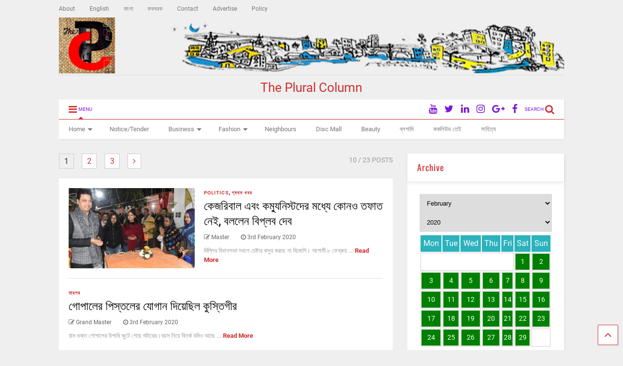

--- FILE ---
content_type: text/html; charset=UTF-8
request_url: https://thepluralcolumn.com/2020/02/03/
body_size: 36960
content:
<!DOCTYPE html>
<!--[if IE 7]><html
class="ie ie7" lang="en-GB">
<![endif]-->
<!--[if IE 8]><html
class="ie ie8" lang="en-GB">
<![endif]-->
<!--[if !(IE 7) & !(IE 8)]><!--><html
lang="en-GB">
<!--<![endif]--><head><meta
property="fb:pages" content="174789956406026" /><meta
charset="UTF-8"><meta
name="viewport" content="width=device-width"><link
rel="profile" href="http://gmpg.org/xfn/11"><link
rel="pingback" href="https://thepluralcolumn.com/xmlrpc.php"><title>3rd February 2020 &#8211; The Plural Column</title><meta
name='robots' content='max-image-preview:large' /><meta
http-equiv="x-dns-prefetch-control" content="on"><link
rel="dns-prefetch" href="//www.thepluralcolumn.com"><link
rel='dns-prefetch' href='//www.googletagmanager.com' /><link
rel="alternate" type="application/rss+xml" title="The Plural Column &raquo; Feed" href="https://thepluralcolumn.com/feed/" /><link
rel="alternate" type="application/rss+xml" title="The Plural Column &raquo; Comments Feed" href="https://thepluralcolumn.com/comments/feed/" /><link
rel="subresource" href="http://pluralcolumn.com"><style type="text/css" media="all">
/*!
 *  Font Awesome 4.7.0 by @davegandy - http://fontawesome.io - @fontawesome
 *  License - http://fontawesome.io/license (Font: SIL OFL 1.1, CSS: MIT License)
 */@font-face{font-family:'FontAwesome';src:url(https://thepluralcolumn.com/wp-content/plugins/sneeit-framework/fonts/font-awesome/css/../fonts/fontawesome-webfont.eot#1708463629);src:url(https://thepluralcolumn.com/wp-content/plugins/sneeit-framework/fonts/font-awesome/css/../fonts/fontawesome-webfont.eot#1708463629) format('embedded-opentype'),url(https://thepluralcolumn.com/wp-content/plugins/sneeit-framework/fonts/font-awesome/css/../fonts/fontawesome-webfont.woff2#1708463629) format('woff2'),url(https://thepluralcolumn.com/wp-content/plugins/sneeit-framework/fonts/font-awesome/css/../fonts/fontawesome-webfont.woff#1708463629) format('woff'),url(https://thepluralcolumn.com/wp-content/plugins/sneeit-framework/fonts/font-awesome/css/../fonts/fontawesome-webfont.ttf#1708463629) format('truetype'),url(https://thepluralcolumn.com/wp-content/plugins/sneeit-framework/fonts/font-awesome/css/../fonts/fontawesome-webfont.svg?v=4.7.0#fontawesomeregular) format('svg');font-weight:400;font-style:normal}.fa{display:inline-block;font:normal normal normal 14px/1 FontAwesome;font-size:inherit;text-rendering:auto;-webkit-font-smoothing:antialiased;-moz-osx-font-smoothing:grayscale}.fa-lg{font-size:1.33333333em;line-height:.75em;vertical-align:-15%}.fa-2x{font-size:2em}.fa-3x{font-size:3em}.fa-4x{font-size:4em}.fa-5x{font-size:5em}.fa-fw{width:1.28571429em;text-align:center}.fa-ul{padding-left:0;margin-left:2.14285714em;list-style-type:none}.fa-ul>li{position:relative}.fa-li{position:absolute;left:-2.14285714em;width:2.14285714em;top:.14285714em;text-align:center}.fa-li.fa-lg{left:-1.85714286em}.fa-border{padding:.2em .25em .15em;border:solid .08em #eee;border-radius:.1em}.fa-pull-left{float:left}.fa-pull-right{float:right}.fa.fa-pull-left{margin-right:.3em}.fa.fa-pull-right{margin-left:.3em}.pull-right{float:right}.pull-left{float:left}.fa.pull-left{margin-right:.3em}.fa.pull-right{margin-left:.3em}.fa-spin{-webkit-animation:fa-spin 2s infinite linear;animation:fa-spin 2s infinite linear}.fa-pulse{-webkit-animation:fa-spin 1s infinite steps(8);animation:fa-spin 1s infinite steps(8)}@-webkit-keyframes fa-spin{0%{-webkit-transform:rotate(0deg);transform:rotate(0deg)}100%{-webkit-transform:rotate(359deg);transform:rotate(359deg)}}@keyframes fa-spin{0%{-webkit-transform:rotate(0deg);transform:rotate(0deg)}100%{-webkit-transform:rotate(359deg);transform:rotate(359deg)}}.fa-rotate-90{-ms-filter:"progid:DXImageTransform.Microsoft.BasicImage(rotation=1)";-webkit-transform:rotate(90deg);-ms-transform:rotate(90deg);transform:rotate(90deg)}.fa-rotate-180{-ms-filter:"progid:DXImageTransform.Microsoft.BasicImage(rotation=2)";-webkit-transform:rotate(180deg);-ms-transform:rotate(180deg);transform:rotate(180deg)}.fa-rotate-270{-ms-filter:"progid:DXImageTransform.Microsoft.BasicImage(rotation=3)";-webkit-transform:rotate(270deg);-ms-transform:rotate(270deg);transform:rotate(270deg)}.fa-flip-horizontal{-ms-filter:"progid:DXImageTransform.Microsoft.BasicImage(rotation=0, mirror=1)";-webkit-transform:scale(-1,1);-ms-transform:scale(-1,1);transform:scale(-1,1)}.fa-flip-vertical{-ms-filter:"progid:DXImageTransform.Microsoft.BasicImage(rotation=2, mirror=1)";-webkit-transform:scale(1,-1);-ms-transform:scale(1,-1);transform:scale(1,-1)}:root .fa-rotate-90,:root .fa-rotate-180,:root .fa-rotate-270,:root .fa-flip-horizontal,:root .fa-flip-vertical{filter:none}.fa-stack{position:relative;display:inline-block;width:2em;height:2em;line-height:2em;vertical-align:middle}.fa-stack-1x,.fa-stack-2x{position:absolute;left:0;width:100%;text-align:center}.fa-stack-1x{line-height:inherit}.fa-stack-2x{font-size:2em}.fa-inverse{color:#fff}.fa-glass:before{content:"\f000"}.fa-music:before{content:"\f001"}.fa-search:before{content:"\f002"}.fa-envelope-o:before{content:"\f003"}.fa-heart:before{content:"\f004"}.fa-star:before{content:"\f005"}.fa-star-o:before{content:"\f006"}.fa-user:before{content:"\f007"}.fa-film:before{content:"\f008"}.fa-th-large:before{content:"\f009"}.fa-th:before{content:"\f00a"}.fa-th-list:before{content:"\f00b"}.fa-check:before{content:"\f00c"}.fa-remove:before,.fa-close:before,.fa-times:before{content:"\f00d"}.fa-search-plus:before{content:"\f00e"}.fa-search-minus:before{content:"\f010"}.fa-power-off:before{content:"\f011"}.fa-signal:before{content:"\f012"}.fa-gear:before,.fa-cog:before{content:"\f013"}.fa-trash-o:before{content:"\f014"}.fa-home:before{content:"\f015"}.fa-file-o:before{content:"\f016"}.fa-clock-o:before{content:"\f017"}.fa-road:before{content:"\f018"}.fa-download:before{content:"\f019"}.fa-arrow-circle-o-down:before{content:"\f01a"}.fa-arrow-circle-o-up:before{content:"\f01b"}.fa-inbox:before{content:"\f01c"}.fa-play-circle-o:before{content:"\f01d"}.fa-rotate-right:before,.fa-repeat:before{content:"\f01e"}.fa-refresh:before{content:"\f021"}.fa-list-alt:before{content:"\f022"}.fa-lock:before{content:"\f023"}.fa-flag:before{content:"\f024"}.fa-headphones:before{content:"\f025"}.fa-volume-off:before{content:"\f026"}.fa-volume-down:before{content:"\f027"}.fa-volume-up:before{content:"\f028"}.fa-qrcode:before{content:"\f029"}.fa-barcode:before{content:"\f02a"}.fa-tag:before{content:"\f02b"}.fa-tags:before{content:"\f02c"}.fa-book:before{content:"\f02d"}.fa-bookmark:before{content:"\f02e"}.fa-print:before{content:"\f02f"}.fa-camera:before{content:"\f030"}.fa-font:before{content:"\f031"}.fa-bold:before{content:"\f032"}.fa-italic:before{content:"\f033"}.fa-text-height:before{content:"\f034"}.fa-text-width:before{content:"\f035"}.fa-align-left:before{content:"\f036"}.fa-align-center:before{content:"\f037"}.fa-align-right:before{content:"\f038"}.fa-align-justify:before{content:"\f039"}.fa-list:before{content:"\f03a"}.fa-dedent:before,.fa-outdent:before{content:"\f03b"}.fa-indent:before{content:"\f03c"}.fa-video-camera:before{content:"\f03d"}.fa-photo:before,.fa-image:before,.fa-picture-o:before{content:"\f03e"}.fa-pencil:before{content:"\f040"}.fa-map-marker:before{content:"\f041"}.fa-adjust:before{content:"\f042"}.fa-tint:before{content:"\f043"}.fa-edit:before,.fa-pencil-square-o:before{content:"\f044"}.fa-share-square-o:before{content:"\f045"}.fa-check-square-o:before{content:"\f046"}.fa-arrows:before{content:"\f047"}.fa-step-backward:before{content:"\f048"}.fa-fast-backward:before{content:"\f049"}.fa-backward:before{content:"\f04a"}.fa-play:before{content:"\f04b"}.fa-pause:before{content:"\f04c"}.fa-stop:before{content:"\f04d"}.fa-forward:before{content:"\f04e"}.fa-fast-forward:before{content:"\f050"}.fa-step-forward:before{content:"\f051"}.fa-eject:before{content:"\f052"}.fa-chevron-left:before{content:"\f053"}.fa-chevron-right:before{content:"\f054"}.fa-plus-circle:before{content:"\f055"}.fa-minus-circle:before{content:"\f056"}.fa-times-circle:before{content:"\f057"}.fa-check-circle:before{content:"\f058"}.fa-question-circle:before{content:"\f059"}.fa-info-circle:before{content:"\f05a"}.fa-crosshairs:before{content:"\f05b"}.fa-times-circle-o:before{content:"\f05c"}.fa-check-circle-o:before{content:"\f05d"}.fa-ban:before{content:"\f05e"}.fa-arrow-left:before{content:"\f060"}.fa-arrow-right:before{content:"\f061"}.fa-arrow-up:before{content:"\f062"}.fa-arrow-down:before{content:"\f063"}.fa-mail-forward:before,.fa-share:before{content:"\f064"}.fa-expand:before{content:"\f065"}.fa-compress:before{content:"\f066"}.fa-plus:before{content:"\f067"}.fa-minus:before{content:"\f068"}.fa-asterisk:before{content:"\f069"}.fa-exclamation-circle:before{content:"\f06a"}.fa-gift:before{content:"\f06b"}.fa-leaf:before{content:"\f06c"}.fa-fire:before{content:"\f06d"}.fa-eye:before{content:"\f06e"}.fa-eye-slash:before{content:"\f070"}.fa-warning:before,.fa-exclamation-triangle:before{content:"\f071"}.fa-plane:before{content:"\f072"}.fa-calendar:before{content:"\f073"}.fa-random:before{content:"\f074"}.fa-comment:before{content:"\f075"}.fa-magnet:before{content:"\f076"}.fa-chevron-up:before{content:"\f077"}.fa-chevron-down:before{content:"\f078"}.fa-retweet:before{content:"\f079"}.fa-shopping-cart:before{content:"\f07a"}.fa-folder:before{content:"\f07b"}.fa-folder-open:before{content:"\f07c"}.fa-arrows-v:before{content:"\f07d"}.fa-arrows-h:before{content:"\f07e"}.fa-bar-chart-o:before,.fa-bar-chart:before{content:"\f080"}.fa-twitter-square:before{content:"\f081"}.fa-facebook-square:before{content:"\f082"}.fa-camera-retro:before{content:"\f083"}.fa-key:before{content:"\f084"}.fa-gears:before,.fa-cogs:before{content:"\f085"}.fa-comments:before{content:"\f086"}.fa-thumbs-o-up:before{content:"\f087"}.fa-thumbs-o-down:before{content:"\f088"}.fa-star-half:before{content:"\f089"}.fa-heart-o:before{content:"\f08a"}.fa-sign-out:before{content:"\f08b"}.fa-linkedin-square:before{content:"\f08c"}.fa-thumb-tack:before{content:"\f08d"}.fa-external-link:before{content:"\f08e"}.fa-sign-in:before{content:"\f090"}.fa-trophy:before{content:"\f091"}.fa-github-square:before{content:"\f092"}.fa-upload:before{content:"\f093"}.fa-lemon-o:before{content:"\f094"}.fa-phone:before{content:"\f095"}.fa-square-o:before{content:"\f096"}.fa-bookmark-o:before{content:"\f097"}.fa-phone-square:before{content:"\f098"}.fa-twitter:before{content:"\f099"}.fa-facebook-f:before,.fa-facebook:before{content:"\f09a"}.fa-github:before{content:"\f09b"}.fa-unlock:before{content:"\f09c"}.fa-credit-card:before{content:"\f09d"}.fa-feed:before,.fa-rss:before{content:"\f09e"}.fa-hdd-o:before{content:"\f0a0"}.fa-bullhorn:before{content:"\f0a1"}.fa-bell:before{content:"\f0f3"}.fa-certificate:before{content:"\f0a3"}.fa-hand-o-right:before{content:"\f0a4"}.fa-hand-o-left:before{content:"\f0a5"}.fa-hand-o-up:before{content:"\f0a6"}.fa-hand-o-down:before{content:"\f0a7"}.fa-arrow-circle-left:before{content:"\f0a8"}.fa-arrow-circle-right:before{content:"\f0a9"}.fa-arrow-circle-up:before{content:"\f0aa"}.fa-arrow-circle-down:before{content:"\f0ab"}.fa-globe:before{content:"\f0ac"}.fa-wrench:before{content:"\f0ad"}.fa-tasks:before{content:"\f0ae"}.fa-filter:before{content:"\f0b0"}.fa-briefcase:before{content:"\f0b1"}.fa-arrows-alt:before{content:"\f0b2"}.fa-group:before,.fa-users:before{content:"\f0c0"}.fa-chain:before,.fa-link:before{content:"\f0c1"}.fa-cloud:before{content:"\f0c2"}.fa-flask:before{content:"\f0c3"}.fa-cut:before,.fa-scissors:before{content:"\f0c4"}.fa-copy:before,.fa-files-o:before{content:"\f0c5"}.fa-paperclip:before{content:"\f0c6"}.fa-save:before,.fa-floppy-o:before{content:"\f0c7"}.fa-square:before{content:"\f0c8"}.fa-navicon:before,.fa-reorder:before,.fa-bars:before{content:"\f0c9"}.fa-list-ul:before{content:"\f0ca"}.fa-list-ol:before{content:"\f0cb"}.fa-strikethrough:before{content:"\f0cc"}.fa-underline:before{content:"\f0cd"}.fa-table:before{content:"\f0ce"}.fa-magic:before{content:"\f0d0"}.fa-truck:before{content:"\f0d1"}.fa-pinterest:before{content:"\f0d2"}.fa-pinterest-square:before{content:"\f0d3"}.fa-google-plus-square:before{content:"\f0d4"}.fa-google-plus:before{content:"\f0d5"}.fa-money:before{content:"\f0d6"}.fa-caret-down:before{content:"\f0d7"}.fa-caret-up:before{content:"\f0d8"}.fa-caret-left:before{content:"\f0d9"}.fa-caret-right:before{content:"\f0da"}.fa-columns:before{content:"\f0db"}.fa-unsorted:before,.fa-sort:before{content:"\f0dc"}.fa-sort-down:before,.fa-sort-desc:before{content:"\f0dd"}.fa-sort-up:before,.fa-sort-asc:before{content:"\f0de"}.fa-envelope:before{content:"\f0e0"}.fa-linkedin:before{content:"\f0e1"}.fa-rotate-left:before,.fa-undo:before{content:"\f0e2"}.fa-legal:before,.fa-gavel:before{content:"\f0e3"}.fa-dashboard:before,.fa-tachometer:before{content:"\f0e4"}.fa-comment-o:before{content:"\f0e5"}.fa-comments-o:before{content:"\f0e6"}.fa-flash:before,.fa-bolt:before{content:"\f0e7"}.fa-sitemap:before{content:"\f0e8"}.fa-umbrella:before{content:"\f0e9"}.fa-paste:before,.fa-clipboard:before{content:"\f0ea"}.fa-lightbulb-o:before{content:"\f0eb"}.fa-exchange:before{content:"\f0ec"}.fa-cloud-download:before{content:"\f0ed"}.fa-cloud-upload:before{content:"\f0ee"}.fa-user-md:before{content:"\f0f0"}.fa-stethoscope:before{content:"\f0f1"}.fa-suitcase:before{content:"\f0f2"}.fa-bell-o:before{content:"\f0a2"}.fa-coffee:before{content:"\f0f4"}.fa-cutlery:before{content:"\f0f5"}.fa-file-text-o:before{content:"\f0f6"}.fa-building-o:before{content:"\f0f7"}.fa-hospital-o:before{content:"\f0f8"}.fa-ambulance:before{content:"\f0f9"}.fa-medkit:before{content:"\f0fa"}.fa-fighter-jet:before{content:"\f0fb"}.fa-beer:before{content:"\f0fc"}.fa-h-square:before{content:"\f0fd"}.fa-plus-square:before{content:"\f0fe"}.fa-angle-double-left:before{content:"\f100"}.fa-angle-double-right:before{content:"\f101"}.fa-angle-double-up:before{content:"\f102"}.fa-angle-double-down:before{content:"\f103"}.fa-angle-left:before{content:"\f104"}.fa-angle-right:before{content:"\f105"}.fa-angle-up:before{content:"\f106"}.fa-angle-down:before{content:"\f107"}.fa-desktop:before{content:"\f108"}.fa-laptop:before{content:"\f109"}.fa-tablet:before{content:"\f10a"}.fa-mobile-phone:before,.fa-mobile:before{content:"\f10b"}.fa-circle-o:before{content:"\f10c"}.fa-quote-left:before{content:"\f10d"}.fa-quote-right:before{content:"\f10e"}.fa-spinner:before{content:"\f110"}.fa-circle:before{content:"\f111"}.fa-mail-reply:before,.fa-reply:before{content:"\f112"}.fa-github-alt:before{content:"\f113"}.fa-folder-o:before{content:"\f114"}.fa-folder-open-o:before{content:"\f115"}.fa-smile-o:before{content:"\f118"}.fa-frown-o:before{content:"\f119"}.fa-meh-o:before{content:"\f11a"}.fa-gamepad:before{content:"\f11b"}.fa-keyboard-o:before{content:"\f11c"}.fa-flag-o:before{content:"\f11d"}.fa-flag-checkered:before{content:"\f11e"}.fa-terminal:before{content:"\f120"}.fa-code:before{content:"\f121"}.fa-mail-reply-all:before,.fa-reply-all:before{content:"\f122"}.fa-star-half-empty:before,.fa-star-half-full:before,.fa-star-half-o:before{content:"\f123"}.fa-location-arrow:before{content:"\f124"}.fa-crop:before{content:"\f125"}.fa-code-fork:before{content:"\f126"}.fa-unlink:before,.fa-chain-broken:before{content:"\f127"}.fa-question:before{content:"\f128"}.fa-info:before{content:"\f129"}.fa-exclamation:before{content:"\f12a"}.fa-superscript:before{content:"\f12b"}.fa-subscript:before{content:"\f12c"}.fa-eraser:before{content:"\f12d"}.fa-puzzle-piece:before{content:"\f12e"}.fa-microphone:before{content:"\f130"}.fa-microphone-slash:before{content:"\f131"}.fa-shield:before{content:"\f132"}.fa-calendar-o:before{content:"\f133"}.fa-fire-extinguisher:before{content:"\f134"}.fa-rocket:before{content:"\f135"}.fa-maxcdn:before{content:"\f136"}.fa-chevron-circle-left:before{content:"\f137"}.fa-chevron-circle-right:before{content:"\f138"}.fa-chevron-circle-up:before{content:"\f139"}.fa-chevron-circle-down:before{content:"\f13a"}.fa-html5:before{content:"\f13b"}.fa-css3:before{content:"\f13c"}.fa-anchor:before{content:"\f13d"}.fa-unlock-alt:before{content:"\f13e"}.fa-bullseye:before{content:"\f140"}.fa-ellipsis-h:before{content:"\f141"}.fa-ellipsis-v:before{content:"\f142"}.fa-rss-square:before{content:"\f143"}.fa-play-circle:before{content:"\f144"}.fa-ticket:before{content:"\f145"}.fa-minus-square:before{content:"\f146"}.fa-minus-square-o:before{content:"\f147"}.fa-level-up:before{content:"\f148"}.fa-level-down:before{content:"\f149"}.fa-check-square:before{content:"\f14a"}.fa-pencil-square:before{content:"\f14b"}.fa-external-link-square:before{content:"\f14c"}.fa-share-square:before{content:"\f14d"}.fa-compass:before{content:"\f14e"}.fa-toggle-down:before,.fa-caret-square-o-down:before{content:"\f150"}.fa-toggle-up:before,.fa-caret-square-o-up:before{content:"\f151"}.fa-toggle-right:before,.fa-caret-square-o-right:before{content:"\f152"}.fa-euro:before,.fa-eur:before{content:"\f153"}.fa-gbp:before{content:"\f154"}.fa-dollar:before,.fa-usd:before{content:"\f155"}.fa-rupee:before,.fa-inr:before{content:"\f156"}.fa-cny:before,.fa-rmb:before,.fa-yen:before,.fa-jpy:before{content:"\f157"}.fa-ruble:before,.fa-rouble:before,.fa-rub:before{content:"\f158"}.fa-won:before,.fa-krw:before{content:"\f159"}.fa-bitcoin:before,.fa-btc:before{content:"\f15a"}.fa-file:before{content:"\f15b"}.fa-file-text:before{content:"\f15c"}.fa-sort-alpha-asc:before{content:"\f15d"}.fa-sort-alpha-desc:before{content:"\f15e"}.fa-sort-amount-asc:before{content:"\f160"}.fa-sort-amount-desc:before{content:"\f161"}.fa-sort-numeric-asc:before{content:"\f162"}.fa-sort-numeric-desc:before{content:"\f163"}.fa-thumbs-up:before{content:"\f164"}.fa-thumbs-down:before{content:"\f165"}.fa-youtube-square:before{content:"\f166"}.fa-youtube:before{content:"\f167"}.fa-xing:before{content:"\f168"}.fa-xing-square:before{content:"\f169"}.fa-youtube-play:before{content:"\f16a"}.fa-dropbox:before{content:"\f16b"}.fa-stack-overflow:before{content:"\f16c"}.fa-instagram:before{content:"\f16d"}.fa-flickr:before{content:"\f16e"}.fa-adn:before{content:"\f170"}.fa-bitbucket:before{content:"\f171"}.fa-bitbucket-square:before{content:"\f172"}.fa-tumblr:before{content:"\f173"}.fa-tumblr-square:before{content:"\f174"}.fa-long-arrow-down:before{content:"\f175"}.fa-long-arrow-up:before{content:"\f176"}.fa-long-arrow-left:before{content:"\f177"}.fa-long-arrow-right:before{content:"\f178"}.fa-apple:before{content:"\f179"}.fa-windows:before{content:"\f17a"}.fa-android:before{content:"\f17b"}.fa-linux:before{content:"\f17c"}.fa-dribbble:before{content:"\f17d"}.fa-skype:before{content:"\f17e"}.fa-foursquare:before{content:"\f180"}.fa-trello:before{content:"\f181"}.fa-female:before{content:"\f182"}.fa-male:before{content:"\f183"}.fa-gittip:before,.fa-gratipay:before{content:"\f184"}.fa-sun-o:before{content:"\f185"}.fa-moon-o:before{content:"\f186"}.fa-archive:before{content:"\f187"}.fa-bug:before{content:"\f188"}.fa-vk:before{content:"\f189"}.fa-weibo:before{content:"\f18a"}.fa-renren:before{content:"\f18b"}.fa-pagelines:before{content:"\f18c"}.fa-stack-exchange:before{content:"\f18d"}.fa-arrow-circle-o-right:before{content:"\f18e"}.fa-arrow-circle-o-left:before{content:"\f190"}.fa-toggle-left:before,.fa-caret-square-o-left:before{content:"\f191"}.fa-dot-circle-o:before{content:"\f192"}.fa-wheelchair:before{content:"\f193"}.fa-vimeo-square:before{content:"\f194"}.fa-turkish-lira:before,.fa-try:before{content:"\f195"}.fa-plus-square-o:before{content:"\f196"}.fa-space-shuttle:before{content:"\f197"}.fa-slack:before{content:"\f198"}.fa-envelope-square:before{content:"\f199"}.fa-wordpress:before{content:"\f19a"}.fa-openid:before{content:"\f19b"}.fa-institution:before,.fa-bank:before,.fa-university:before{content:"\f19c"}.fa-mortar-board:before,.fa-graduation-cap:before{content:"\f19d"}.fa-yahoo:before{content:"\f19e"}.fa-google:before{content:"\f1a0"}.fa-reddit:before{content:"\f1a1"}.fa-reddit-square:before{content:"\f1a2"}.fa-stumbleupon-circle:before{content:"\f1a3"}.fa-stumbleupon:before{content:"\f1a4"}.fa-delicious:before{content:"\f1a5"}.fa-digg:before{content:"\f1a6"}.fa-pied-piper-pp:before{content:"\f1a7"}.fa-pied-piper-alt:before{content:"\f1a8"}.fa-drupal:before{content:"\f1a9"}.fa-joomla:before{content:"\f1aa"}.fa-language:before{content:"\f1ab"}.fa-fax:before{content:"\f1ac"}.fa-building:before{content:"\f1ad"}.fa-child:before{content:"\f1ae"}.fa-paw:before{content:"\f1b0"}.fa-spoon:before{content:"\f1b1"}.fa-cube:before{content:"\f1b2"}.fa-cubes:before{content:"\f1b3"}.fa-behance:before{content:"\f1b4"}.fa-behance-square:before{content:"\f1b5"}.fa-steam:before{content:"\f1b6"}.fa-steam-square:before{content:"\f1b7"}.fa-recycle:before{content:"\f1b8"}.fa-automobile:before,.fa-car:before{content:"\f1b9"}.fa-cab:before,.fa-taxi:before{content:"\f1ba"}.fa-tree:before{content:"\f1bb"}.fa-spotify:before{content:"\f1bc"}.fa-deviantart:before{content:"\f1bd"}.fa-soundcloud:before{content:"\f1be"}.fa-database:before{content:"\f1c0"}.fa-file-pdf-o:before{content:"\f1c1"}.fa-file-word-o:before{content:"\f1c2"}.fa-file-excel-o:before{content:"\f1c3"}.fa-file-powerpoint-o:before{content:"\f1c4"}.fa-file-photo-o:before,.fa-file-picture-o:before,.fa-file-image-o:before{content:"\f1c5"}.fa-file-zip-o:before,.fa-file-archive-o:before{content:"\f1c6"}.fa-file-sound-o:before,.fa-file-audio-o:before{content:"\f1c7"}.fa-file-movie-o:before,.fa-file-video-o:before{content:"\f1c8"}.fa-file-code-o:before{content:"\f1c9"}.fa-vine:before{content:"\f1ca"}.fa-codepen:before{content:"\f1cb"}.fa-jsfiddle:before{content:"\f1cc"}.fa-life-bouy:before,.fa-life-buoy:before,.fa-life-saver:before,.fa-support:before,.fa-life-ring:before{content:"\f1cd"}.fa-circle-o-notch:before{content:"\f1ce"}.fa-ra:before,.fa-resistance:before,.fa-rebel:before{content:"\f1d0"}.fa-ge:before,.fa-empire:before{content:"\f1d1"}.fa-git-square:before{content:"\f1d2"}.fa-git:before{content:"\f1d3"}.fa-y-combinator-square:before,.fa-yc-square:before,.fa-hacker-news:before{content:"\f1d4"}.fa-tencent-weibo:before{content:"\f1d5"}.fa-qq:before{content:"\f1d6"}.fa-wechat:before,.fa-weixin:before{content:"\f1d7"}.fa-send:before,.fa-paper-plane:before{content:"\f1d8"}.fa-send-o:before,.fa-paper-plane-o:before{content:"\f1d9"}.fa-history:before{content:"\f1da"}.fa-circle-thin:before{content:"\f1db"}.fa-header:before{content:"\f1dc"}.fa-paragraph:before{content:"\f1dd"}.fa-sliders:before{content:"\f1de"}.fa-share-alt:before{content:"\f1e0"}.fa-share-alt-square:before{content:"\f1e1"}.fa-bomb:before{content:"\f1e2"}.fa-soccer-ball-o:before,.fa-futbol-o:before{content:"\f1e3"}.fa-tty:before{content:"\f1e4"}.fa-binoculars:before{content:"\f1e5"}.fa-plug:before{content:"\f1e6"}.fa-slideshare:before{content:"\f1e7"}.fa-twitch:before{content:"\f1e8"}.fa-yelp:before{content:"\f1e9"}.fa-newspaper-o:before{content:"\f1ea"}.fa-wifi:before{content:"\f1eb"}.fa-calculator:before{content:"\f1ec"}.fa-paypal:before{content:"\f1ed"}.fa-google-wallet:before{content:"\f1ee"}.fa-cc-visa:before{content:"\f1f0"}.fa-cc-mastercard:before{content:"\f1f1"}.fa-cc-discover:before{content:"\f1f2"}.fa-cc-amex:before{content:"\f1f3"}.fa-cc-paypal:before{content:"\f1f4"}.fa-cc-stripe:before{content:"\f1f5"}.fa-bell-slash:before{content:"\f1f6"}.fa-bell-slash-o:before{content:"\f1f7"}.fa-trash:before{content:"\f1f8"}.fa-copyright:before{content:"\f1f9"}.fa-at:before{content:"\f1fa"}.fa-eyedropper:before{content:"\f1fb"}.fa-paint-brush:before{content:"\f1fc"}.fa-birthday-cake:before{content:"\f1fd"}.fa-area-chart:before{content:"\f1fe"}.fa-pie-chart:before{content:"\f200"}.fa-line-chart:before{content:"\f201"}.fa-lastfm:before{content:"\f202"}.fa-lastfm-square:before{content:"\f203"}.fa-toggle-off:before{content:"\f204"}.fa-toggle-on:before{content:"\f205"}.fa-bicycle:before{content:"\f206"}.fa-bus:before{content:"\f207"}.fa-ioxhost:before{content:"\f208"}.fa-angellist:before{content:"\f209"}.fa-cc:before{content:"\f20a"}.fa-shekel:before,.fa-sheqel:before,.fa-ils:before{content:"\f20b"}.fa-meanpath:before{content:"\f20c"}.fa-buysellads:before{content:"\f20d"}.fa-connectdevelop:before{content:"\f20e"}.fa-dashcube:before{content:"\f210"}.fa-forumbee:before{content:"\f211"}.fa-leanpub:before{content:"\f212"}.fa-sellsy:before{content:"\f213"}.fa-shirtsinbulk:before{content:"\f214"}.fa-simplybuilt:before{content:"\f215"}.fa-skyatlas:before{content:"\f216"}.fa-cart-plus:before{content:"\f217"}.fa-cart-arrow-down:before{content:"\f218"}.fa-diamond:before{content:"\f219"}.fa-ship:before{content:"\f21a"}.fa-user-secret:before{content:"\f21b"}.fa-motorcycle:before{content:"\f21c"}.fa-street-view:before{content:"\f21d"}.fa-heartbeat:before{content:"\f21e"}.fa-venus:before{content:"\f221"}.fa-mars:before{content:"\f222"}.fa-mercury:before{content:"\f223"}.fa-intersex:before,.fa-transgender:before{content:"\f224"}.fa-transgender-alt:before{content:"\f225"}.fa-venus-double:before{content:"\f226"}.fa-mars-double:before{content:"\f227"}.fa-venus-mars:before{content:"\f228"}.fa-mars-stroke:before{content:"\f229"}.fa-mars-stroke-v:before{content:"\f22a"}.fa-mars-stroke-h:before{content:"\f22b"}.fa-neuter:before{content:"\f22c"}.fa-genderless:before{content:"\f22d"}.fa-facebook-official:before{content:"\f230"}.fa-pinterest-p:before{content:"\f231"}.fa-whatsapp:before{content:"\f232"}.fa-server:before{content:"\f233"}.fa-user-plus:before{content:"\f234"}.fa-user-times:before{content:"\f235"}.fa-hotel:before,.fa-bed:before{content:"\f236"}.fa-viacoin:before{content:"\f237"}.fa-train:before{content:"\f238"}.fa-subway:before{content:"\f239"}.fa-medium:before{content:"\f23a"}.fa-yc:before,.fa-y-combinator:before{content:"\f23b"}.fa-optin-monster:before{content:"\f23c"}.fa-opencart:before{content:"\f23d"}.fa-expeditedssl:before{content:"\f23e"}.fa-battery-4:before,.fa-battery:before,.fa-battery-full:before{content:"\f240"}.fa-battery-3:before,.fa-battery-three-quarters:before{content:"\f241"}.fa-battery-2:before,.fa-battery-half:before{content:"\f242"}.fa-battery-1:before,.fa-battery-quarter:before{content:"\f243"}.fa-battery-0:before,.fa-battery-empty:before{content:"\f244"}.fa-mouse-pointer:before{content:"\f245"}.fa-i-cursor:before{content:"\f246"}.fa-object-group:before{content:"\f247"}.fa-object-ungroup:before{content:"\f248"}.fa-sticky-note:before{content:"\f249"}.fa-sticky-note-o:before{content:"\f24a"}.fa-cc-jcb:before{content:"\f24b"}.fa-cc-diners-club:before{content:"\f24c"}.fa-clone:before{content:"\f24d"}.fa-balance-scale:before{content:"\f24e"}.fa-hourglass-o:before{content:"\f250"}.fa-hourglass-1:before,.fa-hourglass-start:before{content:"\f251"}.fa-hourglass-2:before,.fa-hourglass-half:before{content:"\f252"}.fa-hourglass-3:before,.fa-hourglass-end:before{content:"\f253"}.fa-hourglass:before{content:"\f254"}.fa-hand-grab-o:before,.fa-hand-rock-o:before{content:"\f255"}.fa-hand-stop-o:before,.fa-hand-paper-o:before{content:"\f256"}.fa-hand-scissors-o:before{content:"\f257"}.fa-hand-lizard-o:before{content:"\f258"}.fa-hand-spock-o:before{content:"\f259"}.fa-hand-pointer-o:before{content:"\f25a"}.fa-hand-peace-o:before{content:"\f25b"}.fa-trademark:before{content:"\f25c"}.fa-registered:before{content:"\f25d"}.fa-creative-commons:before{content:"\f25e"}.fa-gg:before{content:"\f260"}.fa-gg-circle:before{content:"\f261"}.fa-tripadvisor:before{content:"\f262"}.fa-odnoklassniki:before{content:"\f263"}.fa-odnoklassniki-square:before{content:"\f264"}.fa-get-pocket:before{content:"\f265"}.fa-wikipedia-w:before{content:"\f266"}.fa-safari:before{content:"\f267"}.fa-chrome:before{content:"\f268"}.fa-firefox:before{content:"\f269"}.fa-opera:before{content:"\f26a"}.fa-internet-explorer:before{content:"\f26b"}.fa-tv:before,.fa-television:before{content:"\f26c"}.fa-contao:before{content:"\f26d"}.fa-500px:before{content:"\f26e"}.fa-amazon:before{content:"\f270"}.fa-calendar-plus-o:before{content:"\f271"}.fa-calendar-minus-o:before{content:"\f272"}.fa-calendar-times-o:before{content:"\f273"}.fa-calendar-check-o:before{content:"\f274"}.fa-industry:before{content:"\f275"}.fa-map-pin:before{content:"\f276"}.fa-map-signs:before{content:"\f277"}.fa-map-o:before{content:"\f278"}.fa-map:before{content:"\f279"}.fa-commenting:before{content:"\f27a"}.fa-commenting-o:before{content:"\f27b"}.fa-houzz:before{content:"\f27c"}.fa-vimeo:before{content:"\f27d"}.fa-black-tie:before{content:"\f27e"}.fa-fonticons:before{content:"\f280"}.fa-reddit-alien:before{content:"\f281"}.fa-edge:before{content:"\f282"}.fa-credit-card-alt:before{content:"\f283"}.fa-codiepie:before{content:"\f284"}.fa-modx:before{content:"\f285"}.fa-fort-awesome:before{content:"\f286"}.fa-usb:before{content:"\f287"}.fa-product-hunt:before{content:"\f288"}.fa-mixcloud:before{content:"\f289"}.fa-scribd:before{content:"\f28a"}.fa-pause-circle:before{content:"\f28b"}.fa-pause-circle-o:before{content:"\f28c"}.fa-stop-circle:before{content:"\f28d"}.fa-stop-circle-o:before{content:"\f28e"}.fa-shopping-bag:before{content:"\f290"}.fa-shopping-basket:before{content:"\f291"}.fa-hashtag:before{content:"\f292"}.fa-bluetooth:before{content:"\f293"}.fa-bluetooth-b:before{content:"\f294"}.fa-percent:before{content:"\f295"}.fa-gitlab:before{content:"\f296"}.fa-wpbeginner:before{content:"\f297"}.fa-wpforms:before{content:"\f298"}.fa-envira:before{content:"\f299"}.fa-universal-access:before{content:"\f29a"}.fa-wheelchair-alt:before{content:"\f29b"}.fa-question-circle-o:before{content:"\f29c"}.fa-blind:before{content:"\f29d"}.fa-audio-description:before{content:"\f29e"}.fa-volume-control-phone:before{content:"\f2a0"}.fa-braille:before{content:"\f2a1"}.fa-assistive-listening-systems:before{content:"\f2a2"}.fa-asl-interpreting:before,.fa-american-sign-language-interpreting:before{content:"\f2a3"}.fa-deafness:before,.fa-hard-of-hearing:before,.fa-deaf:before{content:"\f2a4"}.fa-glide:before{content:"\f2a5"}.fa-glide-g:before{content:"\f2a6"}.fa-signing:before,.fa-sign-language:before{content:"\f2a7"}.fa-low-vision:before{content:"\f2a8"}.fa-viadeo:before{content:"\f2a9"}.fa-viadeo-square:before{content:"\f2aa"}.fa-snapchat:before{content:"\f2ab"}.fa-snapchat-ghost:before{content:"\f2ac"}.fa-snapchat-square:before{content:"\f2ad"}.fa-pied-piper:before{content:"\f2ae"}.fa-first-order:before{content:"\f2b0"}.fa-yoast:before{content:"\f2b1"}.fa-themeisle:before{content:"\f2b2"}.fa-google-plus-circle:before,.fa-google-plus-official:before{content:"\f2b3"}.fa-fa:before,.fa-font-awesome:before{content:"\f2b4"}.fa-handshake-o:before{content:"\f2b5"}.fa-envelope-open:before{content:"\f2b6"}.fa-envelope-open-o:before{content:"\f2b7"}.fa-linode:before{content:"\f2b8"}.fa-address-book:before{content:"\f2b9"}.fa-address-book-o:before{content:"\f2ba"}.fa-vcard:before,.fa-address-card:before{content:"\f2bb"}.fa-vcard-o:before,.fa-address-card-o:before{content:"\f2bc"}.fa-user-circle:before{content:"\f2bd"}.fa-user-circle-o:before{content:"\f2be"}.fa-user-o:before{content:"\f2c0"}.fa-id-badge:before{content:"\f2c1"}.fa-drivers-license:before,.fa-id-card:before{content:"\f2c2"}.fa-drivers-license-o:before,.fa-id-card-o:before{content:"\f2c3"}.fa-quora:before{content:"\f2c4"}.fa-free-code-camp:before{content:"\f2c5"}.fa-telegram:before{content:"\f2c6"}.fa-thermometer-4:before,.fa-thermometer:before,.fa-thermometer-full:before{content:"\f2c7"}.fa-thermometer-3:before,.fa-thermometer-three-quarters:before{content:"\f2c8"}.fa-thermometer-2:before,.fa-thermometer-half:before{content:"\f2c9"}.fa-thermometer-1:before,.fa-thermometer-quarter:before{content:"\f2ca"}.fa-thermometer-0:before,.fa-thermometer-empty:before{content:"\f2cb"}.fa-shower:before{content:"\f2cc"}.fa-bathtub:before,.fa-s15:before,.fa-bath:before{content:"\f2cd"}.fa-podcast:before{content:"\f2ce"}.fa-window-maximize:before{content:"\f2d0"}.fa-window-minimize:before{content:"\f2d1"}.fa-window-restore:before{content:"\f2d2"}.fa-times-rectangle:before,.fa-window-close:before{content:"\f2d3"}.fa-times-rectangle-o:before,.fa-window-close-o:before{content:"\f2d4"}.fa-bandcamp:before{content:"\f2d5"}.fa-grav:before{content:"\f2d6"}.fa-etsy:before{content:"\f2d7"}.fa-imdb:before{content:"\f2d8"}.fa-ravelry:before{content:"\f2d9"}.fa-eercast:before{content:"\f2da"}.fa-microchip:before{content:"\f2db"}.fa-snowflake-o:before{content:"\f2dc"}.fa-superpowers:before{content:"\f2dd"}.fa-wpexplorer:before{content:"\f2de"}.fa-meetup:before{content:"\f2e0"}.sr-only{position:absolute;width:1px;height:1px;padding:0;margin:-1px;overflow:hidden;clip:rect(0,0,0,0);border:0}.sr-only-focusable:active,.sr-only-focusable:focus{position:static;width:auto;height:auto;margin:0;overflow:visible;clip:auto}</style><style id="wpo-min-header-1" media="print">@media print{.m1-wrapper,body{background:none!important}.blog-title{border:none!important;padding:0!important}#main-menu-toggle,#search-toggle,.header-social-icons,ul#menu-header-section,div.main-sidebar,.post-ads,.post-break-links,.post-footer,#comments,.footer-col.footer-col-2,.footer-col.footer-col-3,.scroll-up,.inner-post-ads{display:none!important}#content{width:100%!important;float:none!important}.post-right,.footer-col.footer-col-1{width:100%!important;float:none!important;margin:0!important}p.post-excerpt{padding:0!important;background:none!important;font-weight:bold!important}.post blockquote{color:#333!important;background:none!important;border:1px solid #666!important}.footer-inner{background:none!important;padding:0!important;border-top:1px solid #999!important;padding-top:20px!important}.shad,.shadow,.shd,.sd{-moz-box-shadow:none!important;-webkit-box-shadow:none!important;-o-box-shadow:none!important;-ms-box-shadow:none!important;box-shadow:none!important}}</style><style id='classic-theme-styles-inline-css' type='text/css'>
/*! This file is auto-generated */
.wp-block-button__link{color:#fff;background-color:#32373c;border-radius:9999px;box-shadow:none;text-decoration:none;padding:calc(.667em + 2px) calc(1.333em + 2px);font-size:1.125em}.wp-block-file__button{background:#32373c;color:#fff;text-decoration:none}</style><style id='global-styles-inline-css' type='text/css'>body{--wp--preset--color--black:#000;--wp--preset--color--cyan-bluish-gray:#abb8c3;--wp--preset--color--white:#fff;--wp--preset--color--pale-pink:#f78da7;--wp--preset--color--vivid-red:#cf2e2e;--wp--preset--color--luminous-vivid-orange:#ff6900;--wp--preset--color--luminous-vivid-amber:#fcb900;--wp--preset--color--light-green-cyan:#7bdcb5;--wp--preset--color--vivid-green-cyan:#00d084;--wp--preset--color--pale-cyan-blue:#8ed1fc;--wp--preset--color--vivid-cyan-blue:#0693e3;--wp--preset--color--vivid-purple:#9b51e0;--wp--preset--gradient--vivid-cyan-blue-to-vivid-purple:linear-gradient(135deg,rgba(6,147,227,1) 0%,rgb(155,81,224) 100%);--wp--preset--gradient--light-green-cyan-to-vivid-green-cyan:linear-gradient(135deg,rgb(122,220,180) 0%,rgb(0,208,130) 100%);--wp--preset--gradient--luminous-vivid-amber-to-luminous-vivid-orange:linear-gradient(135deg,rgba(252,185,0,1) 0%,rgba(255,105,0,1) 100%);--wp--preset--gradient--luminous-vivid-orange-to-vivid-red:linear-gradient(135deg,rgba(255,105,0,1) 0%,rgb(207,46,46) 100%);--wp--preset--gradient--very-light-gray-to-cyan-bluish-gray:linear-gradient(135deg,rgb(238,238,238) 0%,rgb(169,184,195) 100%);--wp--preset--gradient--cool-to-warm-spectrum:linear-gradient(135deg,rgb(74,234,220) 0%,rgb(151,120,209) 20%,rgb(207,42,186) 40%,rgb(238,44,130) 60%,rgb(251,105,98) 80%,rgb(254,248,76) 100%);--wp--preset--gradient--blush-light-purple:linear-gradient(135deg,rgb(255,206,236) 0%,rgb(152,150,240) 100%);--wp--preset--gradient--blush-bordeaux:linear-gradient(135deg,rgb(254,205,165) 0%,rgb(254,45,45) 50%,rgb(107,0,62) 100%);--wp--preset--gradient--luminous-dusk:linear-gradient(135deg,rgb(255,203,112) 0%,rgb(199,81,192) 50%,rgb(65,88,208) 100%);--wp--preset--gradient--pale-ocean:linear-gradient(135deg,rgb(255,245,203) 0%,rgb(182,227,212) 50%,rgb(51,167,181) 100%);--wp--preset--gradient--electric-grass:linear-gradient(135deg,rgb(202,248,128) 0%,rgb(113,206,126) 100%);--wp--preset--gradient--midnight:linear-gradient(135deg,rgb(2,3,129) 0%,rgb(40,116,252) 100%);--wp--preset--font-size--small:13px;--wp--preset--font-size--medium:20px;--wp--preset--font-size--large:36px;--wp--preset--font-size--x-large:42px;--wp--preset--spacing--20:.44rem;--wp--preset--spacing--30:.67rem;--wp--preset--spacing--40:1rem;--wp--preset--spacing--50:1.5rem;--wp--preset--spacing--60:2.25rem;--wp--preset--spacing--70:3.38rem;--wp--preset--spacing--80:5.06rem;--wp--preset--shadow--natural:6px 6px 9px rgba(0,0,0,.2);--wp--preset--shadow--deep:12px 12px 50px rgba(0,0,0,.4);--wp--preset--shadow--sharp:6px 6px 0 rgba(0,0,0,.2);--wp--preset--shadow--outlined:6px 6px 0 -3px rgba(255,255,255,1),6px 6px rgba(0,0,0,1);--wp--preset--shadow--crisp:6px 6px 0 rgba(0,0,0,1)}:where(.is-layout-flex){gap:.5em}:where(.is-layout-grid){gap:.5em}body .is-layout-flow>.alignleft{float:left;margin-inline-start:0;margin-inline-end:2em}body .is-layout-flow>.alignright{float:right;margin-inline-start:2em;margin-inline-end:0}body .is-layout-flow>.aligncenter{margin-left:auto!important;margin-right:auto!important}body .is-layout-constrained>.alignleft{float:left;margin-inline-start:0;margin-inline-end:2em}body .is-layout-constrained>.alignright{float:right;margin-inline-start:2em;margin-inline-end:0}body .is-layout-constrained>.aligncenter{margin-left:auto!important;margin-right:auto!important}body .is-layout-constrained>:where(:not(.alignleft):not(.alignright):not(.alignfull)){max-width:var(--wp--style--global--content-size);margin-left:auto!important;margin-right:auto!important}body .is-layout-constrained>.alignwide{max-width:var(--wp--style--global--wide-size)}body .is-layout-flex{display:flex}body .is-layout-flex{flex-wrap:wrap;align-items:center}body .is-layout-flex>*{margin:0}body .is-layout-grid{display:grid}body .is-layout-grid>*{margin:0}:where(.wp-block-columns.is-layout-flex){gap:2em}:where(.wp-block-columns.is-layout-grid){gap:2em}:where(.wp-block-post-template.is-layout-flex){gap:1.25em}:where(.wp-block-post-template.is-layout-grid){gap:1.25em}.has-black-color{color:var(--wp--preset--color--black)!important}.has-cyan-bluish-gray-color{color:var(--wp--preset--color--cyan-bluish-gray)!important}.has-white-color{color:var(--wp--preset--color--white)!important}.has-pale-pink-color{color:var(--wp--preset--color--pale-pink)!important}.has-vivid-red-color{color:var(--wp--preset--color--vivid-red)!important}.has-luminous-vivid-orange-color{color:var(--wp--preset--color--luminous-vivid-orange)!important}.has-luminous-vivid-amber-color{color:var(--wp--preset--color--luminous-vivid-amber)!important}.has-light-green-cyan-color{color:var(--wp--preset--color--light-green-cyan)!important}.has-vivid-green-cyan-color{color:var(--wp--preset--color--vivid-green-cyan)!important}.has-pale-cyan-blue-color{color:var(--wp--preset--color--pale-cyan-blue)!important}.has-vivid-cyan-blue-color{color:var(--wp--preset--color--vivid-cyan-blue)!important}.has-vivid-purple-color{color:var(--wp--preset--color--vivid-purple)!important}.has-black-background-color{background-color:var(--wp--preset--color--black)!important}.has-cyan-bluish-gray-background-color{background-color:var(--wp--preset--color--cyan-bluish-gray)!important}.has-white-background-color{background-color:var(--wp--preset--color--white)!important}.has-pale-pink-background-color{background-color:var(--wp--preset--color--pale-pink)!important}.has-vivid-red-background-color{background-color:var(--wp--preset--color--vivid-red)!important}.has-luminous-vivid-orange-background-color{background-color:var(--wp--preset--color--luminous-vivid-orange)!important}.has-luminous-vivid-amber-background-color{background-color:var(--wp--preset--color--luminous-vivid-amber)!important}.has-light-green-cyan-background-color{background-color:var(--wp--preset--color--light-green-cyan)!important}.has-vivid-green-cyan-background-color{background-color:var(--wp--preset--color--vivid-green-cyan)!important}.has-pale-cyan-blue-background-color{background-color:var(--wp--preset--color--pale-cyan-blue)!important}.has-vivid-cyan-blue-background-color{background-color:var(--wp--preset--color--vivid-cyan-blue)!important}.has-vivid-purple-background-color{background-color:var(--wp--preset--color--vivid-purple)!important}.has-black-border-color{border-color:var(--wp--preset--color--black)!important}.has-cyan-bluish-gray-border-color{border-color:var(--wp--preset--color--cyan-bluish-gray)!important}.has-white-border-color{border-color:var(--wp--preset--color--white)!important}.has-pale-pink-border-color{border-color:var(--wp--preset--color--pale-pink)!important}.has-vivid-red-border-color{border-color:var(--wp--preset--color--vivid-red)!important}.has-luminous-vivid-orange-border-color{border-color:var(--wp--preset--color--luminous-vivid-orange)!important}.has-luminous-vivid-amber-border-color{border-color:var(--wp--preset--color--luminous-vivid-amber)!important}.has-light-green-cyan-border-color{border-color:var(--wp--preset--color--light-green-cyan)!important}.has-vivid-green-cyan-border-color{border-color:var(--wp--preset--color--vivid-green-cyan)!important}.has-pale-cyan-blue-border-color{border-color:var(--wp--preset--color--pale-cyan-blue)!important}.has-vivid-cyan-blue-border-color{border-color:var(--wp--preset--color--vivid-cyan-blue)!important}.has-vivid-purple-border-color{border-color:var(--wp--preset--color--vivid-purple)!important}.has-vivid-cyan-blue-to-vivid-purple-gradient-background{background:var(--wp--preset--gradient--vivid-cyan-blue-to-vivid-purple)!important}.has-light-green-cyan-to-vivid-green-cyan-gradient-background{background:var(--wp--preset--gradient--light-green-cyan-to-vivid-green-cyan)!important}.has-luminous-vivid-amber-to-luminous-vivid-orange-gradient-background{background:var(--wp--preset--gradient--luminous-vivid-amber-to-luminous-vivid-orange)!important}.has-luminous-vivid-orange-to-vivid-red-gradient-background{background:var(--wp--preset--gradient--luminous-vivid-orange-to-vivid-red)!important}.has-very-light-gray-to-cyan-bluish-gray-gradient-background{background:var(--wp--preset--gradient--very-light-gray-to-cyan-bluish-gray)!important}.has-cool-to-warm-spectrum-gradient-background{background:var(--wp--preset--gradient--cool-to-warm-spectrum)!important}.has-blush-light-purple-gradient-background{background:var(--wp--preset--gradient--blush-light-purple)!important}.has-blush-bordeaux-gradient-background{background:var(--wp--preset--gradient--blush-bordeaux)!important}.has-luminous-dusk-gradient-background{background:var(--wp--preset--gradient--luminous-dusk)!important}.has-pale-ocean-gradient-background{background:var(--wp--preset--gradient--pale-ocean)!important}.has-electric-grass-gradient-background{background:var(--wp--preset--gradient--electric-grass)!important}.has-midnight-gradient-background{background:var(--wp--preset--gradient--midnight)!important}.has-small-font-size{font-size:var(--wp--preset--font-size--small)!important}.has-medium-font-size{font-size:var(--wp--preset--font-size--medium)!important}.has-large-font-size{font-size:var(--wp--preset--font-size--large)!important}.has-x-large-font-size{font-size:var(--wp--preset--font-size--x-large)!important}.wp-block-navigation a:where(:not(.wp-element-button)){color:inherit}:where(.wp-block-post-template.is-layout-flex){gap:1.25em}:where(.wp-block-post-template.is-layout-grid){gap:1.25em}:where(.wp-block-columns.is-layout-flex){gap:2em}:where(.wp-block-columns.is-layout-grid){gap:2em}.wp-block-pullquote{font-size:1.5em;line-height:1.6}</style><link
rel='stylesheet' id='wpo_min-header-0-css' href='https://thepluralcolumn.com/wp-content/cache/wpo-minify/1708463629/assets/wpo-minify-header-cfd73bc9.min.css' type='text/css' media='all' />
<!--[if lt IE 8]><link
rel='stylesheet' id='magone-ie-8-css' href='https://thepluralcolumn.com/wp-content/themes/magone/assets/css/ie-8.min.css' type='text/css' media='all' />
<![endif]-->
<!--[if lt IE 9]><link
rel='stylesheet' id='magone-ie-9-css' href='https://thepluralcolumn.com/wp-content/themes/magone/assets/css/ie-9.min.css' type='text/css' media='all' />
<![endif]--><link
rel='stylesheet' id='wpo_min-header-4-css' href='https://thepluralcolumn.com/wp-content/cache/wpo-minify/1708463629/assets/wpo-minify-header-b8af2084.min.css' type='text/css' media='all' />
<script type="text/javascript" id="mediaelement-js-extra">var _wpmejsSettings={"pluginPath":"\/wp-includes\/js\/mediaelement\/","classPrefix":"mejs-","stretching":"responsive","audioShortcodeLibrary":"mediaelement","videoShortcodeLibrary":"mediaelement"}</script> <script type="text/javascript" src="https://thepluralcolumn.com/wp-content/cache/wpo-minify/1708463629/assets/wpo-minify-header-jquery-core.min.js" id="wpo_min-header-0-js"></script> <script type="text/javascript" src="https://thepluralcolumn.com/wp-content/cache/wpo-minify/1708463629/assets/wpo-minify-header-jquery-migrate.min.js" id="wpo_min-header-1-js"></script> <script type="text/javascript" src="https://thepluralcolumn.com/wp-content/cache/wpo-minify/1708463629/assets/wpo-minify-header-jquerychild-theme-generator.min.js" id="wpo_min-header-2-js"></script> <script type="text/javascript" id="wpo_min-header-3-js-extra">var elp_data={"messages":{"elp_name_required":"Please enter name.","elp_email_required":"Please enter email address.","elp_invalid_name":"Name seems invalid.","elp_invalid_email":"Email address seems invalid.","elp_unexpected_error":"Oops.. Unexpected error occurred.","elp_invalid_captcha":"Robot verification failed, please try again.","elp_invalid_key":"Robot verification failed, invalid key.","elp_successfull_single":"You have successfully subscribed.","elp_successfull_double":"You have successfully subscribed. You will receive a confirmation email in few minutes. Please follow the link in it to confirm your subscription. If the email takes more than 15 minutes to appear in your mailbox, please check your spam folder.","elp_email_exist":"Email already exist.","elp_email_squeeze":"You are trying to submit too fast. try again in 1 minute."},"elp_ajax_url":"https:\/\/thepluralcolumn.com\/wp-admin\/admin-ajax.php"}</script> <script type="text/javascript" src="https://thepluralcolumn.com/wp-content/cache/wpo-minify/1708463629/assets/wpo-minify-header-jqueryemail-posts-to-subscribers.min.js" id="wpo_min-header-3-js"></script> <script type="text/javascript" src="https://thepluralcolumn.com/wp-content/cache/wpo-minify/1708463629/assets/wpo-minify-header-mediaelement-core.min.js" id="wpo_min-header-4-js"></script> <script type="text/javascript" src="https://thepluralcolumn.com/wp-content/cache/wpo-minify/1708463629/assets/wpo-minify-header-mediaelement-migrate.min.js" id="wpo_min-header-5-js"></script> <script type="text/javascript" src="https://thepluralcolumn.com/wp-content/cache/wpo-minify/1708463629/assets/wpo-minify-header-jqueryjquery.fitvids.min.js" id="wpo_min-header-7-js"></script> <script type="text/javascript" src="https://thepluralcolumn.com/wp-includes/js/mediaelement/wp-mediaelement.min.js" id="wp-mediaelement-js"></script> <script type="text/javascript" id="wpo_min-header-10-js-extra">var fvpdata={"ajaxurl":"https:\/\/thepluralcolumn.com\/wp-admin\/admin-ajax.php","nonce":"f80e8d79e9","fitvids":"1","dynamic":"1","overlay":"","opacity":"0.75","color":"b","width":"640"}</script> <script type="text/javascript" src="https://thepluralcolumn.com/wp-content/cache/wpo-minify/1708463629/assets/wpo-minify-header-jquery.fitvidsfvp-frontend.min.js" id="wpo_min-header-10-js"></script> <script type="text/javascript" src="https://thepluralcolumn.com/wp-content/cache/wpo-minify/1708463629/assets/wpo-minify-header-jquerystop-user-enumeration.min.js" id="wpo_min-header-11-js"></script> <script type="application/json" id="wpp-json">{"sampling_active":0,"sampling_rate":100,"ajax_url":"https:\/\/thepluralcolumn.com\/wp-json\/wordpress-popular-posts\/v1\/popular-posts","ID":0,"token":"2c709d5610","lang":0,"debug":0}</script> <script type="text/javascript" src="https://thepluralcolumn.com/wp-content/plugins/wordpress-popular-posts/assets/js/wpp.min.js" id="wpp-js-js"></script> <script type="text/javascript" src="https://www.googletagmanager.com/gtag/js" id="google_gtagjs-js" async></script> <script type="text/javascript" id="google_gtagjs-js-after">window.dataLayer=window.dataLayer||[];function gtag(){dataLayer.push(arguments)}
gtag('js',new Date());gtag('set','developer_id.dZTNiMT',!0);gtag('config','UA-157564628-2',{"anonymize_ip":!0})</script> <script type="text/javascript" id="wpo_min-header-14-js-extra">var _EPYT_={"ajaxurl":"https:\/\/thepluralcolumn.com\/wp-admin\/admin-ajax.php","security":"37eee7de15","gallery_scrolloffset":"20","eppathtoscripts":"https:\/\/thepluralcolumn.com\/wp-content\/plugins\/youtube-embed-plus\/scripts\/","eppath":"https:\/\/thepluralcolumn.com\/wp-content\/plugins\/youtube-embed-plus\/","epresponsiveselector":"[\"iframe.__youtube_prefs__\",\"iframe[src*='youtube.com']\",\"iframe[src*='youtube-nocookie.com']\",\"iframe[data-ep-src*='youtube.com']\",\"iframe[data-ep-src*='youtube-nocookie.com']\",\"iframe[data-ep-gallerysrc*='youtube.com']\"]","epdovol":"1","version":"13.4.1.2","evselector":"iframe.__youtube_prefs__[src], iframe[src*=\"youtube.com\/embed\/\"], iframe[src*=\"youtube-nocookie.com\/embed\/\"]","ajax_compat":"","ytapi_load":"light","pause_others":"","stopMobileBuffer":"1","vi_active":"","vi_js_posttypes":[]}</script> <script type="text/javascript" src="https://thepluralcolumn.com/wp-content/cache/wpo-minify/1708463629/assets/wpo-minify-header-jquery__ytprefs__.min.js" id="wpo_min-header-14-js"></script> <script type="text/javascript" id="wpo_min-header-15-js-extra">var wpstg={"nonce":"4e5f737e3a"}</script> <script type="text/javascript" src="https://thepluralcolumn.com/wp-content/cache/wpo-minify/1708463629/assets/wpo-minify-header-wpstg-global.min.js" id="wpo_min-header-15-js"></script> <meta
property="og:image" content="https://thepluralcolumn.com/wp-content/uploads/2020/12/small-logo.jpg" /><meta
property="og:type" content="website" /><meta
property="og:locale" content="en_GB" /><meta
property="og:site_name" content="The Plural Column" /><meta
property="og:url" content="https://thepluralcolumn.com/2020/02/03/" /><meta
property="og:title" content="3rd February 2020 &#8211; The Plural Column" /><meta
property="twitter:partner" content="ogwp" /><link
rel="https://api.w.org/" href="https://thepluralcolumn.com/wp-json/" /><link
rel="EditURI" type="application/rsd+xml" title="RSD" href="https://thepluralcolumn.com/xmlrpc.php?rsd" /><meta
name="generator" content="WordPress 6.4.7" /> <script type="text/javascript">var ajaxurl='https://thepluralcolumn.com/wp-admin/admin-ajax.php'</script> <style type="text/css">.ajax-calendar{position:relative}#ajax_ac_widget th{background:none repeat scroll 0 0 #2cb2bc;color:#FFF;font-weight:400;padding:5px 1px;text-align:center;font-size:16px}#ajax_ac_widget{padding:5px}#ajax_ac_widget td{border:1px solid #CCC;text-align:center}#my-calendar a{background:none repeat scroll 0 0 green;color:#FFF;display:block;padding:6px 0;width:100%!important}#my-calendar{width:100%}#my_calender span{display:block;padding:6px 0;width:100%!important}#today a,#today span{background:none repeat scroll 0 0 #2cb2bc!important;color:#FFF}#ajax_ac_widget #my_year{float:right}.select_ca #my_month{float:left}</style><style>#category-posts-2-internal ul{padding:0}#category-posts-2-internal .cat-post-item img{max-width:initial;max-height:initial;margin:initial}#category-posts-2-internal .cat-post-author{margin-bottom:0}#category-posts-2-internal .cat-post-thumbnail{margin:5px 10px 5px 0}#category-posts-2-internal .cat-post-item:before{content:"";clear:both}#category-posts-2-internal .cat-post-excerpt-more{display:inline-block}#category-posts-2-internal .cat-post-item{list-style:none;margin:3px 0 10px;padding:3px 0}#category-posts-2-internal .cat-post-current .cat-post-title{font-weight:700;text-transform:uppercase}#category-posts-2-internal [class*=cat-post-tax]{font-size:.85em}#category-posts-2-internal [class*=cat-post-tax] *{display:inline-block}#category-posts-2-internal .cat-post-item:after{content:"";display:table;clear:both}#category-posts-2-internal .cat-post-item .cat-post-title{overflow:hidden;text-overflow:ellipsis;white-space:initial;display:-webkit-box;-webkit-line-clamp:2;-webkit-box-orient:vertical;padding-bottom:0!important}#category-posts-2-internal .cpwp-wrap-text p{display:inline}#category-posts-2-internal .cat-post-item .cpwp-wrap-text{overflow:hidden;text-overflow:ellipsis;white-space:initial;display:-webkit-box;-webkit-line-clamp:2;-webkit-box-orient:vertical;padding-bottom:0!important}#category-posts-2-internal p.cpwp-excerpt-text{min-width:25px}#category-posts-2-internal .cat-post-item:after{content:"";display:table;clear:both}#category-posts-2-internal .cat-post-thumbnail{display:block;float:left;margin:5px 10px 5px 0}#category-posts-2-internal .cat-post-crop{overflow:hidden;display:block}#category-posts-2-internal p{margin:5px 0 0 0}#category-posts-2-internal li>div{margin:5px 0 0 0;clear:both}#category-posts-2-internal .dashicons{vertical-align:middle}#category-posts-2-internal .cat-post-thumbnail .cat-post-crop img{height:50px}#category-posts-2-internal .cat-post-thumbnail .cat-post-crop img{object-fit:cover;max-width:100%;display:block}#category-posts-2-internal .cat-post-thumbnail .cat-post-crop-not-supported img{width:100%}#category-posts-2-internal .cat-post-thumbnail{max-width:100%}#category-posts-2-internal .cat-post-item img{margin:initial}#category-posts-3-internal ul{padding:0}#category-posts-3-internal .cat-post-item img{max-width:initial;max-height:initial;margin:initial}#category-posts-3-internal .cat-post-author{margin-bottom:0}#category-posts-3-internal .cat-post-thumbnail{margin:5px 10px 5px 0}#category-posts-3-internal .cat-post-item:before{content:"";clear:both}#category-posts-3-internal .cat-post-excerpt-more{display:inline-block}#category-posts-3-internal .cat-post-item{list-style:none;margin:3px 0 10px;padding:3px 0}#category-posts-3-internal .cat-post-current .cat-post-title{font-weight:700;text-transform:uppercase}#category-posts-3-internal [class*=cat-post-tax]{font-size:.85em}#category-posts-3-internal [class*=cat-post-tax] *{display:inline-block}#category-posts-3-internal .cat-post-item:after{content:"";display:table;clear:both}#category-posts-3-internal .cat-post-item .cat-post-title{overflow:hidden;text-overflow:ellipsis;white-space:initial;display:-webkit-box;-webkit-line-clamp:2;-webkit-box-orient:vertical;padding-bottom:0!important}#category-posts-3-internal .cpwp-wrap-text p{display:inline}#category-posts-3-internal .cat-post-item .cpwp-wrap-text{overflow:hidden;text-overflow:ellipsis;white-space:initial;display:-webkit-box;-webkit-line-clamp:2;-webkit-box-orient:vertical;padding-bottom:0!important}#category-posts-3-internal p.cpwp-excerpt-text{min-width:25px}#category-posts-3-internal .cat-post-item:after{content:"";display:table;clear:both}#category-posts-3-internal .cat-post-thumbnail{display:block;float:left;margin:5px 10px 5px 0}#category-posts-3-internal .cat-post-crop{overflow:hidden;display:block}#category-posts-3-internal p{margin:5px 0 0 0}#category-posts-3-internal li>div{margin:5px 0 0 0;clear:both}#category-posts-3-internal .dashicons{vertical-align:middle}#category-posts-3-internal .cat-post-thumbnail .cat-post-crop img{height:50px}#category-posts-3-internal .cat-post-thumbnail .cat-post-crop img{object-fit:cover;max-width:100%;display:block}#category-posts-3-internal .cat-post-thumbnail .cat-post-crop-not-supported img{width:100%}#category-posts-3-internal .cat-post-thumbnail{max-width:100%}#category-posts-3-internal .cat-post-item img{margin:initial}#category-posts-4-internal ul{padding:0}#category-posts-4-internal .cat-post-item img{max-width:initial;max-height:initial;margin:initial}#category-posts-4-internal .cat-post-author{margin-bottom:0}#category-posts-4-internal .cat-post-thumbnail{margin:5px 10px 5px 0}#category-posts-4-internal .cat-post-item:before{content:"";clear:both}#category-posts-4-internal .cat-post-excerpt-more{display:inline-block}#category-posts-4-internal .cat-post-item{list-style:none;margin:3px 0 10px;padding:3px 0}#category-posts-4-internal .cat-post-current .cat-post-title{font-weight:700;text-transform:uppercase}#category-posts-4-internal [class*=cat-post-tax]{font-size:.85em}#category-posts-4-internal [class*=cat-post-tax] *{display:inline-block}#category-posts-4-internal .cat-post-item:after{content:"";display:table;clear:both}#category-posts-4-internal .cat-post-item .cat-post-title{overflow:hidden;text-overflow:ellipsis;white-space:initial;display:-webkit-box;-webkit-line-clamp:2;-webkit-box-orient:vertical;padding-bottom:0!important}#category-posts-4-internal .cpwp-wrap-text p{display:inline}#category-posts-4-internal .cat-post-item .cpwp-wrap-text{overflow:hidden;text-overflow:ellipsis;white-space:initial;display:-webkit-box;-webkit-line-clamp:2;-webkit-box-orient:vertical;padding-bottom:0!important}#category-posts-4-internal p.cpwp-excerpt-text{min-width:25px}#category-posts-4-internal .cat-post-item:after{content:"";display:table;clear:both}#category-posts-4-internal .cat-post-thumbnail{display:block;float:left;margin:5px 10px 5px 0}#category-posts-4-internal .cat-post-crop{overflow:hidden;display:block}#category-posts-4-internal p{margin:5px 0 0 0}#category-posts-4-internal li>div{margin:5px 0 0 0;clear:both}#category-posts-4-internal .dashicons{vertical-align:middle}#category-posts-4-internal .cat-post-thumbnail .cat-post-crop img{height:50px}#category-posts-4-internal .cat-post-thumbnail .cat-post-crop img{object-fit:cover;max-width:100%;display:block}#category-posts-4-internal .cat-post-thumbnail .cat-post-crop-not-supported img{width:100%}#category-posts-4-internal .cat-post-thumbnail{max-width:100%}#category-posts-4-internal .cat-post-item img{margin:initial}#category-posts-5-internal ul{padding:0}#category-posts-5-internal .cat-post-item img{max-width:initial;max-height:initial;margin:initial}#category-posts-5-internal .cat-post-author{margin-bottom:0}#category-posts-5-internal .cat-post-thumbnail{margin:5px 10px 5px 0}#category-posts-5-internal .cat-post-item:before{content:"";clear:both}#category-posts-5-internal .cat-post-excerpt-more{display:inline-block}#category-posts-5-internal .cat-post-item{list-style:none;margin:3px 0 10px;padding:3px 0}#category-posts-5-internal .cat-post-current .cat-post-title{font-weight:700;text-transform:uppercase}#category-posts-5-internal [class*=cat-post-tax]{font-size:.85em}#category-posts-5-internal [class*=cat-post-tax] *{display:inline-block}#category-posts-5-internal .cat-post-item:after{content:"";display:table;clear:both}#category-posts-5-internal .cat-post-item .cat-post-title{overflow:hidden;text-overflow:ellipsis;white-space:initial;display:-webkit-box;-webkit-line-clamp:2;-webkit-box-orient:vertical;padding-bottom:0!important}#category-posts-5-internal .cpwp-wrap-text p{display:inline}#category-posts-5-internal .cat-post-item .cpwp-wrap-text{overflow:hidden;text-overflow:ellipsis;white-space:initial;display:-webkit-box;-webkit-line-clamp:2;-webkit-box-orient:vertical;padding-bottom:0!important}#category-posts-5-internal p.cpwp-excerpt-text{min-width:25px}#category-posts-5-internal .cat-post-item:after{content:"";display:table;clear:both}#category-posts-5-internal .cat-post-thumbnail{display:block;float:left;margin:5px 10px 5px 0}#category-posts-5-internal .cat-post-crop{overflow:hidden;display:block}#category-posts-5-internal p{margin:5px 0 0 0}#category-posts-5-internal li>div{margin:5px 0 0 0;clear:both}#category-posts-5-internal .dashicons{vertical-align:middle}#category-posts-5-internal .cat-post-thumbnail .cat-post-crop img{height:50px}#category-posts-5-internal .cat-post-thumbnail .cat-post-crop img{object-fit:cover;max-width:100%;display:block}#category-posts-5-internal .cat-post-thumbnail .cat-post-crop-not-supported img{width:100%}#category-posts-5-internal .cat-post-thumbnail{max-width:100%}#category-posts-5-internal .cat-post-item img{margin:initial}#category-posts-16-internal ul{padding:0}#category-posts-16-internal .cat-post-item img{max-width:initial;max-height:initial;margin:initial}#category-posts-16-internal .cat-post-author{margin-bottom:0}#category-posts-16-internal .cat-post-thumbnail{margin:5px 10px 5px 0}#category-posts-16-internal .cat-post-item:before{content:"";clear:both}#category-posts-16-internal .cat-post-excerpt-more{display:inline-block}#category-posts-16-internal .cat-post-item{list-style:none;margin:3px 0 10px;padding:3px 0}#category-posts-16-internal .cat-post-current .cat-post-title{font-weight:700;text-transform:uppercase}#category-posts-16-internal [class*=cat-post-tax]{font-size:.85em}#category-posts-16-internal [class*=cat-post-tax] *{display:inline-block}#category-posts-16-internal .cat-post-item:after{content:"";display:table;clear:both}#category-posts-16-internal .cat-post-item .cat-post-title{overflow:hidden;text-overflow:ellipsis;white-space:initial;display:-webkit-box;-webkit-line-clamp:2;-webkit-box-orient:vertical;padding-bottom:0!important}#category-posts-16-internal .cpwp-wrap-text p{display:inline}#category-posts-16-internal .cat-post-item .cpwp-wrap-text{overflow:hidden;text-overflow:ellipsis;white-space:initial;display:-webkit-box;-webkit-line-clamp:1;-webkit-box-orient:vertical;padding-bottom:0!important}#category-posts-16-internal p.cpwp-excerpt-text{min-width:25px}#category-posts-16-internal .cat-post-item:after{content:"";display:table;clear:both}#category-posts-16-internal .cat-post-thumbnail{display:block;float:left;margin:5px 10px 5px 0}#category-posts-16-internal .cat-post-crop{overflow:hidden;display:block}#category-posts-16-internal p{margin:5px 0 0 0}#category-posts-16-internal li>div{margin:5px 0 0 0;clear:both}#category-posts-16-internal .dashicons{vertical-align:middle}#category-posts-16-internal .cat-post-thumbnail .cat-post-crop img{height:50px}#category-posts-16-internal .cat-post-thumbnail .cat-post-crop img{object-fit:cover;max-width:100%;display:block}#category-posts-16-internal .cat-post-thumbnail .cat-post-crop-not-supported img{width:100%}#category-posts-16-internal .cat-post-thumbnail{max-width:100%}#category-posts-16-internal .cat-post-item img{margin:initial}#category-posts-6-internal ul{padding:0}#category-posts-6-internal .cat-post-item img{max-width:initial;max-height:initial;margin:initial}#category-posts-6-internal .cat-post-author{margin-bottom:0}#category-posts-6-internal .cat-post-thumbnail{margin:5px 10px 5px 0}#category-posts-6-internal .cat-post-item:before{content:"";clear:both}#category-posts-6-internal .cat-post-excerpt-more{display:inline-block}#category-posts-6-internal .cat-post-item{list-style:none;margin:3px 0 10px;padding:3px 0}#category-posts-6-internal .cat-post-current .cat-post-title{font-weight:700;text-transform:uppercase}#category-posts-6-internal [class*=cat-post-tax]{font-size:.85em}#category-posts-6-internal [class*=cat-post-tax] *{display:inline-block}#category-posts-6-internal .cat-post-item:after{content:"";display:table;clear:both}#category-posts-6-internal .cat-post-item .cat-post-title{overflow:hidden;text-overflow:ellipsis;white-space:initial;display:-webkit-box;-webkit-line-clamp:2;-webkit-box-orient:vertical;padding-bottom:0!important}#category-posts-6-internal .cpwp-wrap-text p{display:inline}#category-posts-6-internal .cat-post-item .cpwp-wrap-text{overflow:hidden;text-overflow:ellipsis;white-space:initial;display:-webkit-box;-webkit-line-clamp:4;-webkit-box-orient:vertical;padding-bottom:0!important}#category-posts-6-internal p.cpwp-excerpt-text{min-width:25px}#category-posts-6-internal .cat-post-item:after{content:"";display:table;clear:both}#category-posts-6-internal .cat-post-thumbnail{display:block;float:left;margin:5px 10px 5px 0}#category-posts-6-internal .cat-post-crop{overflow:hidden;display:block}#category-posts-6-internal p{margin:5px 0 0 0}#category-posts-6-internal li>div{margin:5px 0 0 0;clear:both}#category-posts-6-internal .dashicons{vertical-align:middle}#category-posts-6-internal .cat-post-thumbnail .cat-post-crop img{height:75px}#category-posts-6-internal .cat-post-thumbnail .cat-post-crop img{object-fit:cover;max-width:100%;display:block}#category-posts-6-internal .cat-post-thumbnail .cat-post-crop-not-supported img{width:100%}#category-posts-6-internal .cat-post-thumbnail{max-width:100%}#category-posts-6-internal .cat-post-item img{margin:initial}#category-posts-7-internal ul{padding:0}#category-posts-7-internal .cat-post-item img{max-width:initial;max-height:initial;margin:initial}#category-posts-7-internal .cat-post-author{margin-bottom:0}#category-posts-7-internal .cat-post-thumbnail{margin:5px 10px 5px 0}#category-posts-7-internal .cat-post-item:before{content:"";clear:both}#category-posts-7-internal .cat-post-excerpt-more{display:inline-block}#category-posts-7-internal .cat-post-item{list-style:none;margin:3px 0 10px;padding:3px 0}#category-posts-7-internal .cat-post-current .cat-post-title{font-weight:700;text-transform:uppercase}#category-posts-7-internal [class*=cat-post-tax]{font-size:.85em}#category-posts-7-internal [class*=cat-post-tax] *{display:inline-block}#category-posts-7-internal .cat-post-item:after{content:"";display:table;clear:both}#category-posts-7-internal .cat-post-item .cat-post-title{overflow:hidden;text-overflow:ellipsis;white-space:initial;display:-webkit-box;-webkit-line-clamp:2;-webkit-box-orient:vertical;padding-bottom:0!important}#category-posts-7-internal .cpwp-wrap-text p{display:inline}#category-posts-7-internal .cat-post-item .cpwp-wrap-text{overflow:hidden;text-overflow:ellipsis;white-space:initial;display:-webkit-box;-webkit-line-clamp:4;-webkit-box-orient:vertical;padding-bottom:0!important}#category-posts-7-internal p.cpwp-excerpt-text{min-width:25px}#category-posts-7-internal .cat-post-item:after{content:"";display:table;clear:both}#category-posts-7-internal .cat-post-thumbnail{display:block;float:left;margin:5px 10px 5px 0}#category-posts-7-internal .cat-post-crop{overflow:hidden;display:block}#category-posts-7-internal p{margin:5px 0 0 0}#category-posts-7-internal li>div{margin:5px 0 0 0;clear:both}#category-posts-7-internal .dashicons{vertical-align:middle}#category-posts-7-internal .cat-post-thumbnail .cat-post-crop img{height:75px}#category-posts-7-internal .cat-post-thumbnail .cat-post-crop img{object-fit:cover;max-width:100%;display:block}#category-posts-7-internal .cat-post-thumbnail .cat-post-crop-not-supported img{width:100%}#category-posts-7-internal .cat-post-thumbnail{max-width:100%}#category-posts-7-internal .cat-post-item img{margin:initial}#category-posts-17-internal ul{padding:0}#category-posts-17-internal .cat-post-item img{max-width:initial;max-height:initial;margin:initial}#category-posts-17-internal .cat-post-author{margin-bottom:0}#category-posts-17-internal .cat-post-thumbnail{margin:5px 10px 5px 0}#category-posts-17-internal .cat-post-item:before{content:"";clear:both}#category-posts-17-internal .cat-post-excerpt-more{display:inline-block}#category-posts-17-internal .cat-post-item{list-style:none;margin:3px 0 10px;padding:3px 0}#category-posts-17-internal .cat-post-current .cat-post-title{font-weight:700;text-transform:uppercase}#category-posts-17-internal [class*=cat-post-tax]{font-size:.85em}#category-posts-17-internal [class*=cat-post-tax] *{display:inline-block}#category-posts-17-internal .cat-post-item:after{content:"";display:table;clear:both}#category-posts-17-internal .cat-post-item .cat-post-title{overflow:hidden;text-overflow:ellipsis;white-space:initial;display:-webkit-box;-webkit-line-clamp:2;-webkit-box-orient:vertical;padding-bottom:0!important}#category-posts-17-internal .cpwp-wrap-text p{display:inline}#category-posts-17-internal .cat-post-item .cpwp-wrap-text{overflow:hidden;text-overflow:ellipsis;white-space:initial;display:-webkit-box;-webkit-line-clamp:1;-webkit-box-orient:vertical;padding-bottom:0!important}#category-posts-17-internal p.cpwp-excerpt-text{min-width:25px}#category-posts-17-internal .cat-post-item:after{content:"";display:table;clear:both}#category-posts-17-internal .cat-post-thumbnail{display:block;float:left;margin:5px 10px 5px 0}#category-posts-17-internal .cat-post-crop{overflow:hidden;display:block}#category-posts-17-internal p{margin:5px 0 0 0}#category-posts-17-internal li>div{margin:5px 0 0 0;clear:both}#category-posts-17-internal .dashicons{vertical-align:middle}#category-posts-17-internal .cat-post-thumbnail .cat-post-crop img{height:50px}#category-posts-17-internal .cat-post-thumbnail .cat-post-crop img{object-fit:cover;max-width:100%;display:block}#category-posts-17-internal .cat-post-thumbnail .cat-post-crop-not-supported img{width:100%}#category-posts-17-internal .cat-post-thumbnail{max-width:100%}#category-posts-17-internal .cat-post-item img{margin:initial}#category-posts-18-internal ul{padding:0}#category-posts-18-internal .cat-post-item img{max-width:initial;max-height:initial;margin:initial}#category-posts-18-internal .cat-post-author{margin-bottom:0}#category-posts-18-internal .cat-post-thumbnail{margin:5px 10px 5px 0}#category-posts-18-internal .cat-post-item:before{content:"";clear:both}#category-posts-18-internal .cat-post-excerpt-more{display:inline-block}#category-posts-18-internal .cat-post-item{list-style:none;margin:3px 0 10px;padding:3px 0}#category-posts-18-internal .cat-post-current .cat-post-title{font-weight:700;text-transform:uppercase}#category-posts-18-internal [class*=cat-post-tax]{font-size:.85em}#category-posts-18-internal [class*=cat-post-tax] *{display:inline-block}#category-posts-18-internal .cat-post-item:after{content:"";display:table;clear:both}#category-posts-18-internal .cat-post-item .cat-post-title{overflow:hidden;text-overflow:ellipsis;white-space:initial;display:-webkit-box;-webkit-line-clamp:2;-webkit-box-orient:vertical;padding-bottom:0!important}#category-posts-18-internal .cpwp-wrap-text p{display:inline}#category-posts-18-internal .cat-post-item .cpwp-wrap-text{overflow:hidden;text-overflow:ellipsis;white-space:initial;display:-webkit-box;-webkit-line-clamp:1;-webkit-box-orient:vertical;padding-bottom:0!important}#category-posts-18-internal p.cpwp-excerpt-text{min-width:25px}#category-posts-18-internal .cat-post-item:after{content:"";display:table;clear:both}#category-posts-18-internal .cat-post-thumbnail{display:block;float:left;margin:5px 10px 5px 0}#category-posts-18-internal .cat-post-crop{overflow:hidden;display:block}#category-posts-18-internal p{margin:5px 0 0 0}#category-posts-18-internal li>div{margin:5px 0 0 0;clear:both}#category-posts-18-internal .dashicons{vertical-align:middle}#category-posts-18-internal .cat-post-thumbnail .cat-post-crop img{height:50px}#category-posts-18-internal .cat-post-thumbnail .cat-post-crop img{object-fit:cover;max-width:100%;display:block}#category-posts-18-internal .cat-post-thumbnail .cat-post-crop-not-supported img{width:100%}#category-posts-18-internal .cat-post-thumbnail{max-width:100%}#category-posts-18-internal .cat-post-item img{margin:initial}#category-posts-8-internal ul{padding:0}#category-posts-8-internal .cat-post-item img{max-width:initial;max-height:initial;margin:initial}#category-posts-8-internal .cat-post-author{margin-bottom:0}#category-posts-8-internal .cat-post-thumbnail{margin:5px 10px 5px 0}#category-posts-8-internal .cat-post-item:before{content:"";clear:both}#category-posts-8-internal .cat-post-excerpt-more{display:inline-block}#category-posts-8-internal .cat-post-item{list-style:none;margin:3px 0 10px;padding:3px 0}#category-posts-8-internal .cat-post-current .cat-post-title{font-weight:700;text-transform:uppercase}#category-posts-8-internal [class*=cat-post-tax]{font-size:.85em}#category-posts-8-internal [class*=cat-post-tax] *{display:inline-block}#category-posts-8-internal .cat-post-item:after{content:"";display:table;clear:both}#category-posts-8-internal .cat-post-item .cat-post-title{overflow:hidden;text-overflow:ellipsis;white-space:initial;display:-webkit-box;-webkit-line-clamp:2;-webkit-box-orient:vertical;padding-bottom:0!important}#category-posts-8-internal .cpwp-wrap-text p{display:inline}#category-posts-8-internal .cat-post-item .cpwp-wrap-text{overflow:hidden;text-overflow:ellipsis;white-space:initial;display:-webkit-box;-webkit-line-clamp:2;-webkit-box-orient:vertical;padding-bottom:0!important}#category-posts-8-internal p.cpwp-excerpt-text{min-width:25px}#category-posts-8-internal .cat-post-item:after{content:"";display:table;clear:both}#category-posts-8-internal .cat-post-thumbnail{display:block;float:left;margin:5px 10px 5px 0}#category-posts-8-internal .cat-post-crop{overflow:hidden;display:block}#category-posts-8-internal p{margin:5px 0 0 0}#category-posts-8-internal li>div{margin:5px 0 0 0;clear:both}#category-posts-8-internal .dashicons{vertical-align:middle}#category-posts-8-internal .cat-post-thumbnail .cat-post-crop img{height:50px}#category-posts-8-internal .cat-post-thumbnail .cat-post-crop img{object-fit:cover;max-width:100%;display:block}#category-posts-8-internal .cat-post-thumbnail .cat-post-crop-not-supported img{width:100%}#category-posts-8-internal .cat-post-thumbnail{max-width:100%}#category-posts-8-internal .cat-post-item img{margin:initial}#category-posts-10-internal ul{padding:0}#category-posts-10-internal .cat-post-item img{max-width:initial;max-height:initial;margin:initial}#category-posts-10-internal .cat-post-author{margin-bottom:0}#category-posts-10-internal .cat-post-thumbnail{margin:5px 10px 5px 0}#category-posts-10-internal .cat-post-item:before{content:"";clear:both}#category-posts-10-internal .cat-post-excerpt-more{display:inline-block}#category-posts-10-internal .cat-post-item{list-style:none;margin:3px 0 10px;padding:3px 0}#category-posts-10-internal .cat-post-current .cat-post-title{font-weight:700;text-transform:uppercase}#category-posts-10-internal [class*=cat-post-tax]{font-size:.85em}#category-posts-10-internal [class*=cat-post-tax] *{display:inline-block}#category-posts-10-internal .cat-post-item:after{content:"";display:table;clear:both}#category-posts-10-internal .cat-post-item .cat-post-title{overflow:hidden;text-overflow:ellipsis;white-space:initial;display:-webkit-box;-webkit-line-clamp:2;-webkit-box-orient:vertical;padding-bottom:0!important}#category-posts-10-internal .cpwp-wrap-text p{display:inline}#category-posts-10-internal .cat-post-item .cpwp-wrap-text{overflow:hidden;text-overflow:ellipsis;white-space:initial;display:-webkit-box;-webkit-line-clamp:2;-webkit-box-orient:vertical;padding-bottom:0!important}#category-posts-10-internal p.cpwp-excerpt-text{min-width:25px}#category-posts-10-internal .cat-post-item:after{content:"";display:table;clear:both}#category-posts-10-internal .cat-post-thumbnail{display:block;float:left;margin:5px 10px 5px 0}#category-posts-10-internal .cat-post-crop{overflow:hidden;display:block}#category-posts-10-internal p{margin:5px 0 0 0}#category-posts-10-internal li>div{margin:5px 0 0 0;clear:both}#category-posts-10-internal .dashicons{vertical-align:middle}#category-posts-10-internal .cat-post-thumbnail .cat-post-crop img{height:50px}#category-posts-10-internal .cat-post-thumbnail .cat-post-crop img{object-fit:cover;max-width:100%;display:block}#category-posts-10-internal .cat-post-thumbnail .cat-post-crop-not-supported img{width:100%}#category-posts-10-internal .cat-post-thumbnail{max-width:100%}#category-posts-10-internal .cat-post-item img{margin:initial}#category-posts-11-internal ul{padding:0}#category-posts-11-internal .cat-post-item img{max-width:initial;max-height:initial;margin:initial}#category-posts-11-internal .cat-post-author{margin-bottom:0}#category-posts-11-internal .cat-post-thumbnail{margin:5px 10px 5px 0}#category-posts-11-internal .cat-post-item:before{content:"";clear:both}#category-posts-11-internal .cat-post-excerpt-more{display:inline-block}#category-posts-11-internal .cat-post-item{list-style:none;margin:3px 0 10px;padding:3px 0}#category-posts-11-internal .cat-post-current .cat-post-title{font-weight:700;text-transform:uppercase}#category-posts-11-internal [class*=cat-post-tax]{font-size:.85em}#category-posts-11-internal [class*=cat-post-tax] *{display:inline-block}#category-posts-11-internal .cat-post-item:after{content:"";display:table;clear:both}#category-posts-11-internal .cat-post-item .cat-post-title{overflow:hidden;text-overflow:ellipsis;white-space:initial;display:-webkit-box;-webkit-line-clamp:2;-webkit-box-orient:vertical;padding-bottom:0!important}#category-posts-11-internal .cpwp-wrap-text p{display:inline}#category-posts-11-internal .cat-post-item .cpwp-wrap-text{overflow:hidden;text-overflow:ellipsis;white-space:initial;display:-webkit-box;-webkit-line-clamp:2;-webkit-box-orient:vertical;padding-bottom:0!important}#category-posts-11-internal p.cpwp-excerpt-text{min-width:25px}#category-posts-11-internal .cat-post-item:after{content:"";display:table;clear:both}#category-posts-11-internal .cat-post-thumbnail{display:block;float:left;margin:5px 10px 5px 0}#category-posts-11-internal .cat-post-crop{overflow:hidden;display:block}#category-posts-11-internal p{margin:5px 0 0 0}#category-posts-11-internal li>div{margin:5px 0 0 0;clear:both}#category-posts-11-internal .dashicons{vertical-align:middle}#category-posts-11-internal .cat-post-thumbnail .cat-post-crop img{height:50px}#category-posts-11-internal .cat-post-thumbnail .cat-post-crop img{object-fit:cover;max-width:100%;display:block}#category-posts-11-internal .cat-post-thumbnail .cat-post-crop-not-supported img{width:100%}#category-posts-11-internal .cat-post-thumbnail{max-width:100%}#category-posts-11-internal .cat-post-item img{margin:initial}#category-posts-12-internal ul{padding:0}#category-posts-12-internal .cat-post-item img{max-width:initial;max-height:initial;margin:initial}#category-posts-12-internal .cat-post-author{margin-bottom:0}#category-posts-12-internal .cat-post-thumbnail{margin:5px 10px 5px 0}#category-posts-12-internal .cat-post-item:before{content:"";clear:both}#category-posts-12-internal .cat-post-excerpt-more{display:inline-block}#category-posts-12-internal .cat-post-item{list-style:none;margin:3px 0 10px;padding:3px 0}#category-posts-12-internal .cat-post-current .cat-post-title{font-weight:700;text-transform:uppercase}#category-posts-12-internal [class*=cat-post-tax]{font-size:.85em}#category-posts-12-internal [class*=cat-post-tax] *{display:inline-block}#category-posts-12-internal .cat-post-item:after{content:"";display:table;clear:both}#category-posts-12-internal .cat-post-item .cat-post-title{overflow:hidden;text-overflow:ellipsis;white-space:initial;display:-webkit-box;-webkit-line-clamp:2;-webkit-box-orient:vertical;padding-bottom:0!important}#category-posts-12-internal .cpwp-wrap-text p{display:inline}#category-posts-12-internal .cat-post-item .cpwp-wrap-text{overflow:hidden;text-overflow:ellipsis;white-space:initial;display:-webkit-box;-webkit-line-clamp:2;-webkit-box-orient:vertical;padding-bottom:0!important}#category-posts-12-internal p.cpwp-excerpt-text{min-width:25px}#category-posts-12-internal .cat-post-item:after{content:"";display:table;clear:both}#category-posts-12-internal .cat-post-thumbnail{display:block;float:left;margin:5px 10px 5px 0}#category-posts-12-internal .cat-post-crop{overflow:hidden;display:block}#category-posts-12-internal p{margin:5px 0 0 0}#category-posts-12-internal li>div{margin:5px 0 0 0;clear:both}#category-posts-12-internal .dashicons{vertical-align:middle}#category-posts-12-internal .cat-post-thumbnail .cat-post-crop img{height:50px}#category-posts-12-internal .cat-post-thumbnail .cat-post-crop img{object-fit:cover;max-width:100%;display:block}#category-posts-12-internal .cat-post-thumbnail .cat-post-crop-not-supported img{width:100%}#category-posts-12-internal .cat-post-thumbnail{max-width:100%}#category-posts-12-internal .cat-post-item img{margin:initial}#category-posts-13-internal ul{padding:0}#category-posts-13-internal .cat-post-item img{max-width:initial;max-height:initial;margin:initial}#category-posts-13-internal .cat-post-author{margin-bottom:0}#category-posts-13-internal .cat-post-thumbnail{margin:5px 10px 5px 0}#category-posts-13-internal .cat-post-item:before{content:"";clear:both}#category-posts-13-internal .cat-post-excerpt-more{display:inline-block}#category-posts-13-internal .cat-post-item{list-style:none;margin:3px 0 10px;padding:3px 0}#category-posts-13-internal .cat-post-current .cat-post-title{font-weight:700;text-transform:uppercase}#category-posts-13-internal [class*=cat-post-tax]{font-size:.85em}#category-posts-13-internal [class*=cat-post-tax] *{display:inline-block}#category-posts-13-internal .cat-post-item:after{content:"";display:table;clear:both}#category-posts-13-internal .cat-post-item .cat-post-title{overflow:hidden;text-overflow:ellipsis;white-space:initial;display:-webkit-box;-webkit-line-clamp:2;-webkit-box-orient:vertical;padding-bottom:0!important}#category-posts-13-internal .cpwp-wrap-text p{display:inline}#category-posts-13-internal .cat-post-item .cpwp-wrap-text{overflow:hidden;text-overflow:ellipsis;white-space:initial;display:-webkit-box;-webkit-line-clamp:2;-webkit-box-orient:vertical;padding-bottom:0!important}#category-posts-13-internal p.cpwp-excerpt-text{min-width:25px}#category-posts-13-internal .cat-post-item:after{content:"";display:table;clear:both}#category-posts-13-internal .cat-post-thumbnail{display:block;float:left;margin:5px 10px 5px 0}#category-posts-13-internal .cat-post-crop{overflow:hidden;display:block}#category-posts-13-internal p{margin:5px 0 0 0}#category-posts-13-internal li>div{margin:5px 0 0 0;clear:both}#category-posts-13-internal .dashicons{vertical-align:middle}#category-posts-13-internal .cat-post-thumbnail .cat-post-crop img{height:50px}#category-posts-13-internal .cat-post-thumbnail .cat-post-crop img{object-fit:cover;max-width:100%;display:block}#category-posts-13-internal .cat-post-thumbnail .cat-post-crop-not-supported img{width:100%}#category-posts-13-internal .cat-post-thumbnail{max-width:100%}#category-posts-13-internal .cat-post-item img{margin:initial}</style><style>.elp_form_message.success{color:green;font-weight:700}.elp_form_message.error{color:red}.elp_form_message.boterror{color:red}</style><meta
property="fb:pages" content="174789956406026" /><meta
property="ia:markup_url" content="https://thepluralcolumn.com/2020/02/%e0%a6%95%e0%a7%87%e0%a6%9c%e0%a6%b0%e0%a6%bf%e0%a6%ac%e0%a6%be%e0%a6%b2-%e0%a6%95%e0%a6%ae%e0%a7%8d%e0%a6%af%e0%a7%81%e0%a6%a8%e0%a6%bf%e0%a6%b8%e0%a7%8d%e0%a6%9f/?ia_markup=1" /><link
rel="amphtml" href="https://thepluralcolumn.com/2020/02/%e0%a6%95%e0%a7%87%e0%a6%9c%e0%a6%b0%e0%a6%bf%e0%a6%ac%e0%a6%be%e0%a6%b2-%e0%a6%95%e0%a6%ae%e0%a7%8d%e0%a6%af%e0%a7%81%e0%a6%a8%e0%a6%bf%e0%a6%b8%e0%a7%8d%e0%a6%9f/?amp_markup=1"><meta
name="generator" content="Site Kit by Google 1.23.0" /><style type="text/css">div#toc_container{background:#6ef7b9;border:1px solid #cdb2b2}div#toc_container ul li{font-size:11px}</style><!--[if lt IE 9]><script src="https://thepluralcolumn.com/wp-content/plugins/sneeit-framework/js/html5.js"></script><![endif]--><meta
name="theme-color" content="#d12f2f" /><style type="text/css">.recentcomments a{display:inline!important;padding:0!important;margin:0!important}</style><link
rel="prefetch" href="http://www.thepluralcolumn.com"><script async src="//pagead2.googlesyndication.com/pagead/js/adsbygoogle.js"></script><script>(adsbygoogle=window.adsbygoogle||[]).push({"google_ad_client":"ca-pub-1278040299535676","enable_page_level_ads":!0,"tag_partner":"site_kit"})</script> <script>(function(w,d,s,l,i){w[l]=w[l]||[];w[l].push({'gtm.start':new Date().getTime(),event:'gtm.js'});var f=d.getElementsByTagName(s)[0],j=d.createElement(s),dl=l!='dataLayer'?'&l='+l:'';j.async=!0;j.src='https://www.googletagmanager.com/gtm.js?id='+i+dl;f.parentNode.insertBefore(j,f)})(window,document,'script','dataLayer','GTM-MBMFDTS')</script> <link
rel="prerender" href="https://thepluralcolumn.com/2026/01/jaishankar-meets-tarique-rahaman/"/><link
rel="prerender" href="https://thepluralcolumn.com/2023/06/it-is-being-tested/"/><link
rel="icon" href="https://thepluralcolumn.com/wp-content/uploads/2020/12/small-logo-150x153.jpg" sizes="32x32" /><link
rel="icon" href="https://thepluralcolumn.com/wp-content/uploads/2020/12/small-logo-250x255.jpg" sizes="192x192" /><link
rel="apple-touch-icon" href="https://thepluralcolumn.com/wp-content/uploads/2020/12/small-logo-250x255.jpg" /><meta
name="msapplication-TileImage" content="https://thepluralcolumn.com/wp-content/uploads/2020/12/small-logo.jpg" /><style type="text/css">.m1-wrapper{width:1080px}.header-layout-logo-mid .td .blog-title,.header-layout-logo-top .td .blog-title{max-width:312px!important}#content{width:69%}.main-sidebar{width:31%}a,a:hover,.color{color:#d12f2f}.border{border-color:#d12f2f}.bg{background-color:#d12f2f}.main-menu{border-top:1px solid #d12f2f}.main-menu ul.sub-menu li:hover>a{border-left:2px solid #d12f2f}.main-menu .menu-item-mega>.menu-item-inner>.sub-menu{border-top:2px solid #d12f2f}.main-menu .menu-item-mega>.menu-item-inner>.sub-menu>li li:hover a{border-left:1px solid #d12f2f}.main-menu ul.sub-menu li:hover>a,.main-menu .menu-item-mega>.menu-item-inner>.sub-menu,.main-menu .menu-item-mega>.menu-item-inner>.sub-menu>li li:hover a{border-color:#d12f2f!important}.header-social-icons ul li a:hover{color:#d12f2f}.owl-dot.active,.main-sidebar .widget.follow-by-email .follow-by-email-submit{background:#d12f2f}#footer .widget.social_icons li a:hover{color:#d12f2f}#footer .follow-by-email .follow-by-email-submit,#mc_embed_signup .button,.wpcf7-form-control[type="submit"],.bbpress [type="submit"]{background:#d12f2f!important}.feed.widget .feed-widget-header,.sneeit-percent-fill,.sneeit-percent-mask{border-color:#d12f2f}.feed.widget.box-title h2.widget-title{background:#d12f2f}.social_counter{color:#d12f2f}.social_counter .button{background:#d12f2f}body{color:#000}body{background-color:#efefef}.m1-wrapper,a.comments-title.active{background:#efefef}.header-bg{background-color:#fff}#header-content,#header-content span,#header-content a{color:#7c1ad8}.top-menu>ul.menu>li>a{color:#777}.top-menu>ul.menu>li:hover>a{color:#000}.top-menu>ul.menu>li>a{font:normal normal 12px "Roboto",sans-serif}.main-menu ul.menu>li>a{color:#777}.main-menu ul.menu>li:hover>a{color:#000}.main-menu ul.menu>li:hover>a{background:#eee}.main-menu{background:#fff}.main-menu ul.menu>li.current-menu-item>a{background:#ff3d00}.main-menu ul.menu>li.current-menu-item>a{color:#fff}.main-menu>ul.menu>li>a{font:normal normal 13px "Roboto",sans-serif}.main-menu ul.menu li ul.sub-menu li>a{color:#ccc}.main-menu ul.menu li ul.sub-menu li:hover>a{color:#fff}.main-menu ul.sub-menu,.main-menu .menu-item-mega-label .menu-item-inner{background:#333}body{background-image:url()}body{background-attachment:fixed}body{font:normal normal 14px "Roboto",sans-serif}h1.post-title{font:normal normal 40px "Oswald",sans-serif}h1.post-title{color:#000}.post-sub-title-wrapper h2{font:normal bold 20px "Roboto",sans-serif}.post-sub-title-wrapper h2{color:#000}.post-body .post-body-inner{font:normal normal 14px "Roboto",sans-serif}.feed-widget-header .widget-title{font:normal normal 20px "Oswald",sans-serif}.feed.widget h3.item-title{font-family:"Roboto",sans-serif}.main-sidebar .widget>h2,.main-sidebar .feed-widget-header,.main-sidebar .feed-widget-header h2{font:normal normal 14px "Oswald",sans-serif}.blog-title img{width:1080px}.blog-title img{height:120px}@media screen and (max-width:89-9px){.blog-title img{width:auto}}@media screen and (max-width:899px){.blog-title img{height:auto}}</style></head><body
class="archive date sidebar-right solid-menu"><div
class="m1-wrapper"><div
class="wide"><header
id="header" class="header-layout-logo-top has-top-menu"><div
class="clear"></div><div
class="top-bar has-menu">
<a
id="top-menu-toggle-mobile" class="top-menu-toggle header-button toggle-button mobile">
<span
class="inner">
<i
class="fa fa-bars color"></i>
<span>TOP MENU</span>
</span>
</a><div
class="widget page-list menu pagelist top-menu no-title" id="top-menu"><ul
id="menu-top-menu" class="menu"><li
id="menu-item-1975" class="menu-item menu-item-type-post_type menu-item-object-page menu-item-1975"><a
href="https://thepluralcolumn.com/about/">About</a></li><li
id="menu-item-2260" class="menu-item menu-item-type-post_type menu-item-object-page menu-item-2260"><a
href="https://thepluralcolumn.com/english/">English</a></li><li
id="menu-item-2262" class="menu-item menu-item-type-post_type menu-item-object-page menu-item-2262"><a
href="https://thepluralcolumn.com/bengali/">বাংলা</a></li><li
id="menu-item-2261" class="menu-item menu-item-type-post_type menu-item-object-page menu-item-2261"><a
href="https://thepluralcolumn.com/kokborok/">ককবরক</a></li><li
id="menu-item-1977" class="menu-item menu-item-type-post_type menu-item-object-page menu-item-1977"><a
href="https://thepluralcolumn.com/contact/">Contact</a></li><li
id="menu-item-1976" class="menu-item menu-item-type-post_type menu-item-object-page menu-item-1976"><a
href="https://thepluralcolumn.com/advertise/">Advertise</a></li><li
id="menu-item-2380" class="menu-item menu-item-type-post_type menu-item-object-page menu-item-2380"><a
href="https://thepluralcolumn.com/policy/">Policy</a></li></ul><div
class="clear"></div>
<a
href="http://thepluralcolumn.com/">
<img
src="/wp-content/uploads/2017/10/banner.png" alt="The Plural Column" style="width:100%;border:0">
</a></div><div
class="clear"></div></div><div
class="top-page-wrapper auto-height"><div
class="table"><div
class="tr"><div
id="top-page-logo"><h2 class="blog-title"><a
href="https://thepluralcolumn.com" title="Your plural news">The Plural Column</a></h2></div></div></div></div><div
class="clear"></div><div
class="section shad header-bg" id="header-section"><div
class="widget header no-title" id="header-content">
<a
id="main-menu-toggle" class="main-menu-toggle header-button toggle-button active">
<span
class="inner">
<i
class="fa fa-bars color"></i>
<span>MENU</span>
</span>
<span
class="arrow border"></span>
</a>
<a
id="main-menu-toggle-mobile" class="main-menu-toggle header-button toggle-button mobile">
<span
class="inner">
<i
class="fa fa-bars color"></i>
<span>MENU</span>
</span>
<span
class="arrow border"></span>
</a>
<a
class='header-button' id='search-toggle' href="javascript:void(0)">
<span
class='inner'>
<span>SEARCH</span> <i
class='fa fa-search color'></i>
</span>
</a><div
class="header-social-icons"><ul><li><a
href="https://www.facebook.com/thepluralcolumn/" title="facebook" class="social-icon facebook" target="_blank"><i
class="fa fa-facebook"></i></a></li><li><a
href="#" title="google-plus" class="social-icon google-plus" target="_blank"><i
class="fa fa-google-plus"></i></a></li><li><a
href="https://www.instagram.com/thepluralcolumn/" title="instagram" class="social-icon instagram" target="_blank"><i
class="fa fa-instagram"></i></a></li><li><a
href="#" title="linkedin" class="social-icon linkedin" target="_blank"><i
class="fa fa-linkedin"></i></a></li><li><a
href="#" title="twitter" class="social-icon twitter" target="_blank"><i
class="fa fa-twitter"></i></a></li><li><a
href="https://www.youtube.com/channel/UCgD8lmAu5Rl5yhasUkeLDyw?view_as=subscriber" title="youtube" class="social-icon youtube" target="_blank"><i
class="fa fa-youtube"></i></a></li></ul><div
class="clear"></div></div></div><div
class="widget page-list menu pagelist main-menu no-title" id="main-menu"><ul
id="menu-prime" class="menu"><li
id="menu-item-2160" class="menu-item menu-item-type-post_type menu-item-object-page menu-item-home menu-item-has-children menu-item-2160"><a
href="https://thepluralcolumn.com/">Home</a><ul
class="sub-menu"><li
id="menu-item-2206" class="menu-item menu-item-type-post_type menu-item-object-page menu-item-2206"><a
href="https://thepluralcolumn.com/english/">English</a></li><li
id="menu-item-2170" class="menu-item menu-item-type-post_type menu-item-object-page menu-item-2170"><a
href="https://thepluralcolumn.com/bengali/">বাংলা</a></li><li
id="menu-item-2173" class="menu-item menu-item-type-post_type menu-item-object-page menu-item-2173"><a
href="https://thepluralcolumn.com/kokborok/">ককবরক</a></li></ul></li><li
id="menu-item-2161" class="menu-item menu-item-type-taxonomy menu-item-object-category menu-item-2161"><a
href="https://thepluralcolumn.com/category/notice-tender/">Notice/Tender</a></li><li
id="menu-item-2162" class="menu-item menu-item-type-taxonomy menu-item-object-category menu-item-has-children menu-item-2162"><a
href="https://thepluralcolumn.com/category/business/">Business</a><ul
class="sub-menu"><li
id="menu-item-2252" class="menu-item menu-item-type-taxonomy menu-item-object-category menu-item-2252"><a
href="https://thepluralcolumn.com/category/business/bank/">Bank</a></li><li
id="menu-item-2253" class="menu-item menu-item-type-taxonomy menu-item-object-category menu-item-2253"><a
href="https://thepluralcolumn.com/category/business/company/">Company</a></li><li
id="menu-item-2254" class="menu-item menu-item-type-taxonomy menu-item-object-category menu-item-2254"><a
href="https://thepluralcolumn.com/category/business/entrepreneur/">Entrepreneur</a></li><li
id="menu-item-2255" class="menu-item menu-item-type-taxonomy menu-item-object-category menu-item-2255"><a
href="https://thepluralcolumn.com/category/business/financial/">Financial</a></li><li
id="menu-item-2256" class="menu-item menu-item-type-taxonomy menu-item-object-category menu-item-2256"><a
href="https://thepluralcolumn.com/category/business/interview/">Interview</a></li></ul></li><li
id="menu-item-2163" class="menu-item menu-item-type-taxonomy menu-item-object-category menu-item-has-children menu-item-2163"><a
href="https://thepluralcolumn.com/category/fashion/">Fashion</a><ul
class="sub-menu"><li
id="menu-item-2186" class="menu-item menu-item-type-taxonomy menu-item-object-category menu-item-2186"><a
href="https://thepluralcolumn.com/category/kaleidometer/">Kaleidometer</a></li><li
id="menu-item-2187" class="menu-item menu-item-type-taxonomy menu-item-object-category menu-item-2187"><a
href="https://thepluralcolumn.com/category/drumstand/">Drumstand</a></li></ul></li><li
id="menu-item-2185" class="menu-item menu-item-type-taxonomy menu-item-object-category menu-item-2185"><a
href="https://thepluralcolumn.com/category/world/neighbours/">Neighbours</a></li><li
id="menu-item-2184" class="menu-item menu-item-type-taxonomy menu-item-object-category menu-item-2184"><a
href="https://thepluralcolumn.com/category/disscmall/">Disc Mall</a></li><li
id="menu-item-2164" class="menu-item menu-item-type-taxonomy menu-item-object-category menu-item-2164"><a
href="https://thepluralcolumn.com/category/lifestyle/beauty/">Beauty</a></li><li
id="menu-item-2167" class="menu-item menu-item-type-taxonomy menu-item-object-category menu-item-2167"><a
href="https://thepluralcolumn.com/category/blogami/">ব্লগামি</a></li><li
id="menu-item-2166" class="menu-item menu-item-type-taxonomy menu-item-object-category menu-item-2166"><a
href="https://thepluralcolumn.com/category/kokliud-tei/">ককলিউড তেই</a></li><li
id="menu-item-2165" class="menu-item menu-item-type-taxonomy menu-item-object-category menu-item-2165"><a
href="https://thepluralcolumn.com/category/lit/">সাহিত্য</a></li></ul><div
class="clear"></div></div><div
class="clear"></div></div><div
class="clear"></div><div
class="clear"></div></header><div
class="clear"></div><div
id='primary'><div
id='content'><div
class="content-inner"><div
class="clear"></div><div
class="index-content widget archive-page-content"><div
class="archive-page-header"></div><div
class="clear"></div><div
class="archive-page-pagination archive-page-pagination-top"><span
aria-current="page" class="page-numbers current">1</span>
<a
class="page-numbers" href="https://thepluralcolumn.com/2020/02/03/page/2/">2</a>
<a
class="page-numbers" href="https://thepluralcolumn.com/2020/02/03/page/3/">3</a>
<a
class="next page-numbers" href="https://thepluralcolumn.com/2020/02/03/page/2/"><i
class="fa fa-angle-right"></i></a><span
class="archive-page-pagination-info"><span
class="value">10</span> / 23 POSTS</span><div
class="clear"></div></div><div
class="clear"></div><div
class="widget Label blogging label feed no-title fix-height none-icon " id="magone-archive-blog-rolls"><div
class="widget-content feed-widget-content widget-content-magone-archive-blog-rolls" id="widget-content-magone-archive-blog-rolls"><div
class="shad item item-0 item-two item-three item-four"><a
style="height: 165px" href="https://thepluralcolumn.com/2020/02/%e0%a6%95%e0%a7%87%e0%a6%9c%e0%a6%b0%e0%a6%bf%e0%a6%ac%e0%a6%be%e0%a6%b2-%e0%a6%95%e0%a6%ae%e0%a7%8d%e0%a6%af%e0%a7%81%e0%a6%a8%e0%a6%bf%e0%a6%b8%e0%a7%8d%e0%a6%9f/" class="thumbnail item-thumbnail"><img
width="1075" height="587" src="" class="attachment-full size-full" alt="কেজরিবাল এবং কম্যুনিস্টদের মধ্যে কোনও তফাত নেই, বললেন বিপ্লব দেব" title="কেজরিবাল এবং কম্যুনিস্টদের মধ্যে কোনও তফাত নেই, বললেন বিপ্লব দেব" decoding="async" fetchpriority="high" sizes="(max-width: 1075px) 100vw, 1075px" data-s="https://thepluralcolumn.com/wp-content/uploads/2020/02/cm-at-delhi-1.jpg" data-ss="https://thepluralcolumn.com/wp-content/uploads/2020/02/cm-at-delhi-1.jpg 1075w, https://thepluralcolumn.com/wp-content/uploads/2020/02/cm-at-delhi-1-400x218.jpg 400w, https://thepluralcolumn.com/wp-content/uploads/2020/02/cm-at-delhi-1-650x355.jpg 650w, https://thepluralcolumn.com/wp-content/uploads/2020/02/cm-at-delhi-1-250x137.jpg 250w, https://thepluralcolumn.com/wp-content/uploads/2020/02/cm-at-delhi-1-768x419.jpg 768w, https://thepluralcolumn.com/wp-content/uploads/2020/02/cm-at-delhi-1-150x82.jpg 150w, https://thepluralcolumn.com/wp-content/uploads/2020/02/cm-at-delhi-1-800x437.jpg 800w" /></a><div
class="item-content"><div
class="bg item-labels"><a
href="https://thepluralcolumn.com/category/world/politics/">Politics</a><span>, </span><a
href="https://thepluralcolumn.com/category/prime-news/">প্ৰথম খবর</a></div><h3 class="item-title"><a
href="https://thepluralcolumn.com/2020/02/%e0%a6%95%e0%a7%87%e0%a6%9c%e0%a6%b0%e0%a6%bf%e0%a6%ac%e0%a6%be%e0%a6%b2-%e0%a6%95%e0%a6%ae%e0%a7%8d%e0%a6%af%e0%a7%81%e0%a6%a8%e0%a6%bf%e0%a6%b8%e0%a7%8d%e0%a6%9f/" title="কেজরিবাল এবং কম্যুনিস্টদের মধ্যে কোনও তফাত নেই, বললেন বিপ্লব দেব">কেজরিবাল এবং কম্যুনিস্টদের মধ্যে কোনও তফাত নেই, বললেন বিপ্লব দেব</a></h3><div
class="meta-items"><a
href="https://thepluralcolumn.com/author/master/" target="_blank" class="meta-item meta-item-author"><i
class="fa fa-pencil-square-o"></i> <span>Master</span></a><a
class="meta-item meta-item-date" href="https://thepluralcolumn.com/2020/02/%e0%a6%95%e0%a7%87%e0%a6%9c%e0%a6%b0%e0%a6%bf%e0%a6%ac%e0%a6%be%e0%a6%b2-%e0%a6%95%e0%a6%ae%e0%a7%8d%e0%a6%af%e0%a7%81%e0%a6%a8%e0%a6%bf%e0%a6%b8%e0%a7%8d%e0%a6%9f/"><i
class="fa fa-clock-o"></i> <span>3rd February 2020</span></a></div><div
class="item-sub"><div
class="item-snippet">দিল্লির বিধানসভা দখলে চেষ্টার কসুর করছে না বিজেপি। আগামী ৮ ফেব্রুয় ...</div><div
class="item-readmore-wrapper"><a
class="item-readmore" href="https://thepluralcolumn.com/2020/02/%e0%a6%95%e0%a7%87%e0%a6%9c%e0%a6%b0%e0%a6%bf%e0%a6%ac%e0%a6%be%e0%a6%b2-%e0%a6%95%e0%a6%ae%e0%a7%8d%e0%a6%af%e0%a7%81%e0%a6%a8%e0%a6%bf%e0%a6%b8%e0%a7%8d%e0%a6%9f/#more">Read More</a></div></div><div
class="clear"></div></div><div
class="clear"></div></div><div
class="shad item item-1 than-0 no-thumbnail"><div
class="item-content"><div
class="bg item-labels"><a
href="https://thepluralcolumn.com/category/next/">তারপর</a></div><h3 class="item-title"><a
href="https://thepluralcolumn.com/2020/02/%e0%a6%97%e0%a7%8b%e0%a6%aa%e0%a6%be%e0%a6%b2%e0%a7%87%e0%a6%b0-%e0%a6%aa%e0%a6%bf%e0%a6%b8%e0%a7%8d%e0%a6%a4%e0%a6%b2%e0%a7%87%e0%a6%b0-%e0%a6%af%e0%a7%8b%e0%a6%97%e0%a6%be%e0%a6%a8-%e0%a6%a6/" title="গোপালের পিস্তলের যোগান দিয়েছিল কুস্তিগীর">গোপালের পিস্তলের যোগান দিয়েছিল কুস্তিগীর</a></h3><div
class="meta-items"><a
href="https://thepluralcolumn.com/author/grand-master/" target="_blank" class="meta-item meta-item-author"><i
class="fa fa-pencil-square-o"></i> <span>Grand Master</span></a><a
class="meta-item meta-item-date" href="https://thepluralcolumn.com/2020/02/%e0%a6%97%e0%a7%8b%e0%a6%aa%e0%a6%be%e0%a6%b2%e0%a7%87%e0%a6%b0-%e0%a6%aa%e0%a6%bf%e0%a6%b8%e0%a7%8d%e0%a6%a4%e0%a6%b2%e0%a7%87%e0%a6%b0-%e0%a6%af%e0%a7%8b%e0%a6%97%e0%a6%be%e0%a6%a8-%e0%a6%a6/"><i
class="fa fa-clock-o"></i> <span>3rd February 2020</span></a></div><div
class="item-sub"><div
class="item-snippet">রাম ভক্ত গোপালের উপাধি জুটে গেছে শুটারের।বয়স নিয়ে বিতর্ক যদিও আছে  ...</div><div
class="item-readmore-wrapper"><a
class="item-readmore" href="https://thepluralcolumn.com/2020/02/%e0%a6%97%e0%a7%8b%e0%a6%aa%e0%a6%be%e0%a6%b2%e0%a7%87%e0%a6%b0-%e0%a6%aa%e0%a6%bf%e0%a6%b8%e0%a7%8d%e0%a6%a4%e0%a6%b2%e0%a7%87%e0%a6%b0-%e0%a6%af%e0%a7%8b%e0%a6%97%e0%a6%be%e0%a6%a8-%e0%a6%a6/#more">Read More</a></div></div><div
class="clear"></div></div><div
class="clear"></div></div><div
class="shad item item-2 item-two than-0 than-1 no-thumbnail"><div
class="item-content"><div
class="bg item-labels"><a
href="https://thepluralcolumn.com/category/crime/">Crime</a></div><h3 class="item-title"><a
href="https://thepluralcolumn.com/2020/02/sc-panel-begins-probe-into-hyderabad-encounter-case/" title="SC panel begins probe into Hyderabad encounter case">SC panel begins probe into Hyderabad encounter case</a></h3><div
class="meta-items"><a
href="https://thepluralcolumn.com/author/grand-master/" target="_blank" class="meta-item meta-item-author"><i
class="fa fa-pencil-square-o"></i> <span>Grand Master</span></a><a
class="meta-item meta-item-date" href="https://thepluralcolumn.com/2020/02/sc-panel-begins-probe-into-hyderabad-encounter-case/"><i
class="fa fa-clock-o"></i> <span>3rd February 2020</span></a></div><div
class="item-sub"><div
class="item-snippet">Hyderabad, Feb 3 (IANS) The Supreme Court-appointed judicial commissio ...</div><div
class="item-readmore-wrapper"><a
class="item-readmore" href="https://thepluralcolumn.com/2020/02/sc-panel-begins-probe-into-hyderabad-encounter-case/#more">Read More</a></div></div><div
class="clear"></div></div><div
class="clear"></div></div><div
class="shad item item-3 item-three than-0 than-1 than-2"><a
style="height: 165px" href="https://thepluralcolumn.com/2020/02/delhi-assembly-election-bms-chief-joins-aap/" class="thumbnail item-thumbnail"><img
width="274" height="133" src="" class="attachment-full size-full" alt="Delhi Assembly Election : BMS chief joins AAP" title="Delhi Assembly Election : BMS chief joins AAP" decoding="async" loading="lazy" sizes="(max-width: 274px) 100vw, 274px" data-s="https://thepluralcolumn.com/wp-content/uploads/2020/02/download.jpg" data-ss="https://thepluralcolumn.com/wp-content/uploads/2020/02/download.jpg 274w, https://thepluralcolumn.com/wp-content/uploads/2020/02/download-250x121.jpg 250w, https://thepluralcolumn.com/wp-content/uploads/2020/02/download-150x73.jpg 150w" /></a><div
class="item-content"><div
class="bg item-labels"><a
href="https://thepluralcolumn.com/category/world/politics/">Politics</a></div><h3 class="item-title"><a
href="https://thepluralcolumn.com/2020/02/delhi-assembly-election-bms-chief-joins-aap/" title="Delhi Assembly Election : BMS chief joins AAP">Delhi Assembly Election : BMS chief joins AAP</a></h3><div
class="meta-items"><a
href="https://thepluralcolumn.com/author/grand-master/" target="_blank" class="meta-item meta-item-author"><i
class="fa fa-pencil-square-o"></i> <span>Grand Master</span></a><a
class="meta-item meta-item-date" href="https://thepluralcolumn.com/2020/02/delhi-assembly-election-bms-chief-joins-aap/"><i
class="fa fa-clock-o"></i> <span>3rd February 2020</span></a></div><div
class="item-sub"><div
class="item-snippet">New Delhi, Feb 3 (IANS) Devraj Bhadana, the President of the Delhi ...</div><div
class="item-readmore-wrapper"><a
class="item-readmore" href="https://thepluralcolumn.com/2020/02/delhi-assembly-election-bms-chief-joins-aap/#more">Read More</a></div></div><div
class="clear"></div></div><div
class="clear"></div></div><div
class="shad item item-4 item-two item-four than-0 than-1 than-2 than-3"><a
style="height: 165px" href="https://thepluralcolumn.com/2020/02/bjp-most-opportunist-encouraging-vandalism-mamata/" class="thumbnail item-thumbnail"><img
width="533" height="370" src="" class="attachment-full size-full" alt="BJP most opportunist, encouraging vandalism: Mamata" title="BJP most opportunist, encouraging vandalism: Mamata" decoding="async" loading="lazy" sizes="(max-width: 533px) 100vw, 533px" data-s="https://thepluralcolumn.com/wp-content/uploads/2020/02/mamata-banerjee-martyrs-day-salil21719.jpg" data-ss="https://thepluralcolumn.com/wp-content/uploads/2020/02/mamata-banerjee-martyrs-day-salil21719.jpg 533w, https://thepluralcolumn.com/wp-content/uploads/2020/02/mamata-banerjee-martyrs-day-salil21719-400x278.jpg 400w, https://thepluralcolumn.com/wp-content/uploads/2020/02/mamata-banerjee-martyrs-day-salil21719-250x174.jpg 250w, https://thepluralcolumn.com/wp-content/uploads/2020/02/mamata-banerjee-martyrs-day-salil21719-150x104.jpg 150w" /></a><div
class="item-content"><div
class="bg item-labels"><a
href="https://thepluralcolumn.com/category/world/politics/">Politics</a></div><h3 class="item-title"><a
href="https://thepluralcolumn.com/2020/02/bjp-most-opportunist-encouraging-vandalism-mamata/" title="BJP most opportunist, encouraging vandalism: Mamata">BJP most opportunist, encouraging vandalism: Mamata</a></h3><div
class="meta-items"><a
href="https://thepluralcolumn.com/author/grand-master/" target="_blank" class="meta-item meta-item-author"><i
class="fa fa-pencil-square-o"></i> <span>Grand Master</span></a><a
class="meta-item meta-item-date" href="https://thepluralcolumn.com/2020/02/bjp-most-opportunist-encouraging-vandalism-mamata/"><i
class="fa fa-clock-o"></i> <span>3rd February 2020</span></a></div><div
class="item-sub"><div
class="item-snippet">Kolkata, Feb 3 (IANS) Taking exception to Bharatiya Janata Party ( ...</div><div
class="item-readmore-wrapper"><a
class="item-readmore" href="https://thepluralcolumn.com/2020/02/bjp-most-opportunist-encouraging-vandalism-mamata/#more">Read More</a></div></div><div
class="clear"></div></div><div
class="clear"></div></div><div
class="shad item item-5 than-0 than-1 than-2 than-3 than-4"><a
style="height: 165px" href="https://thepluralcolumn.com/2020/02/india-fined-for-slow-over-rate-in-final-t20i-against-nz/" class="thumbnail item-thumbnail"><img
width="750" height="359" src="" class="attachment-full size-full" alt="India fined for slow over-rate in final T20I against NZ" title="India fined for slow over-rate in final T20I against NZ" decoding="async" loading="lazy" sizes="(max-width: 750px) 100vw, 750px" data-s="https://thepluralcolumn.com/wp-content/uploads/2020/02/IMG_20200202_145526.jpg" data-ss="https://thepluralcolumn.com/wp-content/uploads/2020/02/IMG_20200202_145526.jpg 750w, https://thepluralcolumn.com/wp-content/uploads/2020/02/IMG_20200202_145526-400x191.jpg 400w, https://thepluralcolumn.com/wp-content/uploads/2020/02/IMG_20200202_145526-650x311.jpg 650w, https://thepluralcolumn.com/wp-content/uploads/2020/02/IMG_20200202_145526-250x120.jpg 250w, https://thepluralcolumn.com/wp-content/uploads/2020/02/IMG_20200202_145526-150x72.jpg 150w" /></a><div
class="item-content"><div
class="bg item-labels"><a
href="https://thepluralcolumn.com/category/world/sports/">Sports</a></div><h3 class="item-title"><a
href="https://thepluralcolumn.com/2020/02/india-fined-for-slow-over-rate-in-final-t20i-against-nz/" title="India fined for slow over-rate in final T20I against NZ">India fined for slow over-rate in final T20I against NZ</a></h3><div
class="meta-items"><a
href="https://thepluralcolumn.com/author/grand-master/" target="_blank" class="meta-item meta-item-author"><i
class="fa fa-pencil-square-o"></i> <span>Grand Master</span></a><a
class="meta-item meta-item-date" href="https://thepluralcolumn.com/2020/02/india-fined-for-slow-over-rate-in-final-t20i-against-nz/"><i
class="fa fa-clock-o"></i> <span>3rd February 2020</span></a></div><div
class="item-sub"><div
class="item-snippet">Dubai, Feb 3 (IANS) India have been fined 20 per cent of their match f ...</div><div
class="item-readmore-wrapper"><a
class="item-readmore" href="https://thepluralcolumn.com/2020/02/india-fined-for-slow-over-rate-in-final-t20i-against-nz/#more">Read More</a></div></div><div
class="clear"></div></div><div
class="clear"></div></div><div
class="shad item item-6 item-two item-three than-0 than-1 than-2 than-3 than-4 than-5"><a
style="height: 165px" href="https://thepluralcolumn.com/2020/02/rohit-sharma-ruled-out-of-odis-and-tests-against-nz/" class="thumbnail item-thumbnail"><img
width="552" height="323" src="" class="attachment-full size-full" alt="&#8216;Rohit Sharma ruled out of ODIs and Tests against NZ&#8217;" title="&#8216;Rohit Sharma ruled out of ODIs and Tests against NZ&#8217;" decoding="async" loading="lazy" sizes="(max-width: 552px) 100vw, 552px" data-s="https://thepluralcolumn.com/wp-content/uploads/2020/02/DSDFGDFGDFG.jpg" data-ss="https://thepluralcolumn.com/wp-content/uploads/2020/02/DSDFGDFGDFG.jpg 552w, https://thepluralcolumn.com/wp-content/uploads/2020/02/DSDFGDFGDFG-400x234.jpg 400w, https://thepluralcolumn.com/wp-content/uploads/2020/02/DSDFGDFGDFG-250x146.jpg 250w, https://thepluralcolumn.com/wp-content/uploads/2020/02/DSDFGDFGDFG-150x88.jpg 150w" /></a><div
class="item-content"><div
class="bg item-labels"><a
href="https://thepluralcolumn.com/category/world/sports/">Sports</a></div><h3 class="item-title"><a
href="https://thepluralcolumn.com/2020/02/rohit-sharma-ruled-out-of-odis-and-tests-against-nz/" title="&#8216;Rohit Sharma ruled out of ODIs and Tests against NZ&#8217;">&#8216;Rohit Sharma ruled out of ODIs and Tests against NZ&#8217;</a></h3><div
class="meta-items"><a
href="https://thepluralcolumn.com/author/grand-master/" target="_blank" class="meta-item meta-item-author"><i
class="fa fa-pencil-square-o"></i> <span>Grand Master</span></a><a
class="meta-item meta-item-date" href="https://thepluralcolumn.com/2020/02/rohit-sharma-ruled-out-of-odis-and-tests-against-nz/"><i
class="fa fa-clock-o"></i> <span>3rd February 2020</span></a></div><div
class="item-sub"><div
class="item-snippet">New Delhi, Feb 3 (IANS) India&#039;s limited-overs deputy Rohit Sharma has  ...</div><div
class="item-readmore-wrapper"><a
class="item-readmore" href="https://thepluralcolumn.com/2020/02/rohit-sharma-ruled-out-of-odis-and-tests-against-nz/#more">Read More</a></div></div><div
class="clear"></div></div><div
class="clear"></div></div><div
class="shad item item-7 than-0 than-1 than-2 than-3 than-4 than-5 than-6"><a
style="height: 165px" href="https://thepluralcolumn.com/2020/02/icc-t20i-rankings-rahul-rises-to-2nd-spot-as-bumrah-jumps-26-places/" class="thumbnail item-thumbnail"><img
width="674" height="526" src="" class="attachment-full size-full" alt="ICC T20I Rankings: Rahul rises to 2nd spot as Bumrah jumps 26 places" title="ICC T20I Rankings: Rahul rises to 2nd spot as Bumrah jumps 26 places" decoding="async" loading="lazy" sizes="(max-width: 674px) 100vw, 674px" data-s="https://thepluralcolumn.com/wp-content/uploads/2020/02/kl-rahul-and-his-top-controversies-920x518-1.jpg" data-ss="https://thepluralcolumn.com/wp-content/uploads/2020/02/kl-rahul-and-his-top-controversies-920x518-1.jpg 674w, https://thepluralcolumn.com/wp-content/uploads/2020/02/kl-rahul-and-his-top-controversies-920x518-1-400x312.jpg 400w, https://thepluralcolumn.com/wp-content/uploads/2020/02/kl-rahul-and-his-top-controversies-920x518-1-650x507.jpg 650w, https://thepluralcolumn.com/wp-content/uploads/2020/02/kl-rahul-and-his-top-controversies-920x518-1-250x195.jpg 250w, https://thepluralcolumn.com/wp-content/uploads/2020/02/kl-rahul-and-his-top-controversies-920x518-1-150x117.jpg 150w" /></a><div
class="item-content"><div
class="bg item-labels"><a
href="https://thepluralcolumn.com/category/world/sports/">Sports</a></div><h3 class="item-title"><a
href="https://thepluralcolumn.com/2020/02/icc-t20i-rankings-rahul-rises-to-2nd-spot-as-bumrah-jumps-26-places/" title="ICC T20I Rankings: Rahul rises to 2nd spot as Bumrah jumps 26 places">ICC T20I Rankings: Rahul rises to 2nd spot as Bumrah jumps 26 places</a></h3><div
class="meta-items"><a
href="https://thepluralcolumn.com/author/grand-master/" target="_blank" class="meta-item meta-item-author"><i
class="fa fa-pencil-square-o"></i> <span>Grand Master</span></a><a
class="meta-item meta-item-date" href="https://thepluralcolumn.com/2020/02/icc-t20i-rankings-rahul-rises-to-2nd-spot-as-bumrah-jumps-26-places/"><i
class="fa fa-clock-o"></i> <span>3rd February 2020</span></a></div><div
class="item-sub"><div
class="item-snippet">
Dubai, Feb 3 (IANS) K.L. Rahul leads a pack of India players who h ...</div><div
class="item-readmore-wrapper"><a
class="item-readmore" href="https://thepluralcolumn.com/2020/02/icc-t20i-rankings-rahul-rises-to-2nd-spot-as-bumrah-jumps-26-places/#more">Read More</a></div></div><div
class="clear"></div></div><div
class="clear"></div></div><div
class="shad item item-8 item-two item-four than-0 than-1 than-2 than-3 than-4 than-5 than-6 than-7"><a
style="height: 165px" href="https://thepluralcolumn.com/2020/02/men-in-blue-gear-up-for-odi-challenge-against-kiwis/" class="thumbnail item-thumbnail"><img
width="650" height="540" src="" class="attachment-full size-full" alt="Men in Blue gear up for ODI challenge against Kiwis" title="Men in Blue gear up for ODI challenge against Kiwis" decoding="async" loading="lazy" sizes="(max-width: 650px) 100vw, 650px" data-s="https://thepluralcolumn.com/wp-content/uploads/2020/02/MeninBlueindiaschedule1577953709747.jpg" data-ss="https://thepluralcolumn.com/wp-content/uploads/2020/02/MeninBlueindiaschedule1577953709747.jpg 650w, https://thepluralcolumn.com/wp-content/uploads/2020/02/MeninBlueindiaschedule1577953709747-400x332.jpg 400w, https://thepluralcolumn.com/wp-content/uploads/2020/02/MeninBlueindiaschedule1577953709747-250x208.jpg 250w, https://thepluralcolumn.com/wp-content/uploads/2020/02/MeninBlueindiaschedule1577953709747-150x125.jpg 150w" /></a><div
class="item-content"><div
class="bg item-labels"><a
href="https://thepluralcolumn.com/category/world/sports/">Sports</a></div><h3 class="item-title"><a
href="https://thepluralcolumn.com/2020/02/men-in-blue-gear-up-for-odi-challenge-against-kiwis/" title="Men in Blue gear up for ODI challenge against Kiwis">Men in Blue gear up for ODI challenge against Kiwis</a></h3><div
class="meta-items"><a
href="https://thepluralcolumn.com/author/grand-master/" target="_blank" class="meta-item meta-item-author"><i
class="fa fa-pencil-square-o"></i> <span>Grand Master</span></a><a
class="meta-item meta-item-date" href="https://thepluralcolumn.com/2020/02/men-in-blue-gear-up-for-odi-challenge-against-kiwis/"><i
class="fa fa-clock-o"></i> <span>3rd February 2020</span></a></div><div
class="item-sub"><div
class="item-snippet">Hamilton, Feb 3 (IANS) The Virat Kohli-led Men in Blue is on a high af ...</div><div
class="item-readmore-wrapper"><a
class="item-readmore" href="https://thepluralcolumn.com/2020/02/men-in-blue-gear-up-for-odi-challenge-against-kiwis/#more">Read More</a></div></div><div
class="clear"></div></div><div
class="clear"></div></div><div
class="shad item item-9 item-three than-0 than-1 than-2 than-3 than-4 than-5 than-6 than-7 than-8"><a
style="height: 165px" href="https://thepluralcolumn.com/2020/02/kohli-instilled-self-belief-in-his-team-like-imran-manjrekar/" class="thumbnail item-thumbnail"><img
width="1200" height="800" src="" class="attachment-full size-full" alt="Kohli instilled self-belief in his team like Imran: Manjrekar" title="Kohli instilled self-belief in his team like Imran: Manjrekar" decoding="async" loading="lazy" sizes="(max-width: 1200px) 100vw, 1200px" data-s="https://thepluralcolumn.com/wp-content/uploads/2020/02/Sanjay-Manjrekar.jpg" data-ss="https://thepluralcolumn.com/wp-content/uploads/2020/02/Sanjay-Manjrekar.jpg 1200w, https://thepluralcolumn.com/wp-content/uploads/2020/02/Sanjay-Manjrekar-400x267.jpg 400w, https://thepluralcolumn.com/wp-content/uploads/2020/02/Sanjay-Manjrekar-650x433.jpg 650w, https://thepluralcolumn.com/wp-content/uploads/2020/02/Sanjay-Manjrekar-250x167.jpg 250w, https://thepluralcolumn.com/wp-content/uploads/2020/02/Sanjay-Manjrekar-768x512.jpg 768w, https://thepluralcolumn.com/wp-content/uploads/2020/02/Sanjay-Manjrekar-150x100.jpg 150w, https://thepluralcolumn.com/wp-content/uploads/2020/02/Sanjay-Manjrekar-800x533.jpg 800w" /></a><div
class="item-content"><div
class="bg item-labels"><a
href="https://thepluralcolumn.com/category/world/sports/">Sports</a></div><h3 class="item-title"><a
href="https://thepluralcolumn.com/2020/02/kohli-instilled-self-belief-in-his-team-like-imran-manjrekar/" title="Kohli instilled self-belief in his team like Imran: Manjrekar">Kohli instilled self-belief in his team like Imran: Manjrekar</a></h3><div
class="meta-items"><a
href="https://thepluralcolumn.com/author/grand-master/" target="_blank" class="meta-item meta-item-author"><i
class="fa fa-pencil-square-o"></i> <span>Grand Master</span></a><a
class="meta-item meta-item-date" href="https://thepluralcolumn.com/2020/02/kohli-instilled-self-belief-in-his-team-like-imran-manjrekar/"><i
class="fa fa-clock-o"></i> <span>3rd February 2020</span></a></div><div
class="item-sub"><div
class="item-snippet">New Delhi, Feb 3 (IANS) Former India cricketer Sanjay Manjrekar fe ...</div><div
class="item-readmore-wrapper"><a
class="item-readmore" href="https://thepluralcolumn.com/2020/02/kohli-instilled-self-belief-in-his-team-like-imran-manjrekar/#more">Read More</a></div></div><div
class="clear"></div></div><div
class="clear"></div></div></div><div
class="clear"></div></div><div
class="clear"></div><div
class="clear"></div><div
class="archive-page-pagination archive-page-pagination-bottom"><span
aria-current="page" class="page-numbers current">1</span>
<a
class="page-numbers" href="https://thepluralcolumn.com/2020/02/03/page/2/">2</a>
<a
class="page-numbers" href="https://thepluralcolumn.com/2020/02/03/page/3/">3</a>
<a
class="next page-numbers" href="https://thepluralcolumn.com/2020/02/03/page/2/"><i
class="fa fa-angle-right"></i></a><span
class="archive-page-pagination-info"><span
class="value">10</span> / 23 POSTS</span><div
class="clear"></div></div></div> <script nitro-exclude>document.cookie='nitroCachedPage='+(!window.NITROPACK_STATE?'0':'1')+'; path=/; SameSite=Lax'</script><div
class="clear"></div><div
class="clear"></div></div></div><aside
id="sidebar" class="section main-sidebar sticky-inside"><div
id="ajax_ac_widget-4" class="widget widget_ajax_ac_widget"><div
class="alt-widget-content"></div><h2 class="widget-title"><span
class="widget-title-content">Archive</span></h2><div
class="clear"></div><div
class="widget-content"><div
id="ajax_ac_widget"><div
class="select_ca">
<select
name="month" id="my_month" ><option
value="01">January</option><option
value="02" selected="selected" >February</option><option
value="03">March</option><option
value="04">April</option><option
value="05">May</option><option
value="06">June</option><option
value="07">July</option><option
value="08">August</option><option
value="09">September</option><option
value="10">October</option><option
value="11">November</option><option
value="12">December</option>				</select><select
name="Year" id="my_year" ><option
value="2015">2015</option><option
value="2016">2016</option><option
value="2017">2017</option><option
value="2018">2018</option><option
value="2019">2019</option><option
value="2020" selected="selected" >2020</option><option
value="2021">2021</option><option
value="2022">2022</option><option
value="2023">2023</option><option
value="2024">2024</option><option
value="2025">2025</option>
</select></div><div
class="clear" style="clear:both; margin-bottom: 5px;"></div><div
class="ajax-calendar"><div
class="aj-loging" style="left: 49%;position: absolute;top: 50%; display:none"><img
src="https://thepluralcolumn.com/wp-content/plugins/ajax-archive-calendar/loading.gif" /></div><div
id="my_calender"><table
id="my-calendar"><thead><tr><th
class="Mon" scope="col" title="Monday">Mon</th><th
class="Tue" scope="col" title="Tuesday">Tue</th><th
class="Wed" scope="col" title="Wednesday">Wed</th><th
class="Thu" scope="col" title="Thursday">Thu</th><th
class="Fri" scope="col" title="Friday">Fri</th><th
class="Sat" scope="col" title="Saturday">Sat</th><th
class="Sun" scope="col" title="Sunday">Sun</th></tr></thead><tbody><tr><td
colspan="5" class="pad">&nbsp;</td><td
class="notday"><a
class="has-post" href="https://thepluralcolumn.com/2020/02/01/" title="পুলিস চার্জশীট জমা দিতে পারবে কিনা তা নিয়ে সংশয় প্রকাশ করলেন পুরুষোত্তম রায় বর্মণ
বাদল চৌধুরীর জামিন মানিক সরকারের প্রতিক্রিয়া
শাহিনবাগে গুলি :‘হামারি দেশ মে ঔর কিসি  কো নেহি  চলেগি’
আবার গুলি – এবার শাহিনবাগে
নির্বাচন কমিশনের নিষেধাজ্ঞার কবলে অনুরাগ ঠাকুর
কেন্দ্রীয় সংশোধনাগার থেকে বেরিয়ে আসছেন বাদল চৌধুরি ( সরাসরি সম্প্রচার)
Nirbhaya parents to move court after President rejects convict&#8217;s mercy plea
Budget raises funds for agri sector, proposes FDI in education
GDP growth over 7.4% in 2014-19, debt cut to 48.7%: FM
দেশের সবচেয়ে বড় স্বেচ্ছা অবসর অভিযান
জামিন পেলেন বাদল চৌধুরী">1</a></td><td
class="notday"><a
class="has-post" href="https://thepluralcolumn.com/2020/02/02/" title="অনূর্ধ্ব ১৭ ছেলেদের ফুটবলে জয়ী ত্রিপুরা
Union Budget 2020:Tripura CM hails &#8216;pro-people&#8217; Budget
অসুস্থ সোনিয়া : হাসপাতালে ভর্তি
Sonia Gandhi rushed to Ganga Ram Hospital after uneasiness
সিপিআই(এম)-এর ৪৮ দিনের প্রচার কর্মসূচী
ত্রিপুরায় আসছে এক হাজার মাস্ক করোনা ভাইরাসের বিরুদ্ধে লড়তে
কিউইরা দেখিয়ে দিল কীভাবে হারতে হয়: ভারতের ৫-০ সিরিজ জয়
স্টুয়ার্ট ব্রডের ঠিক পেছনেই শিভম দুবে
Sanju Samson&#8217;s flop show continues
5th T20I: India ride Rohit fifty to post 163/3 against NZ
Anti-middle class, won&#8217;t create jobs: Post-Budget verdict
আদালতে এসে জামিন পেলেন বিধায়ক">2</a></td></tr><tr><td
class="notday"><a
class="has-post" href="https://thepluralcolumn.com/2020/02/03/" title="কেজরিবাল এবং কম্যুনিস্টদের মধ্যে কোনও তফাত নেই, বললেন বিপ্লব দেব
গোপালের পিস্তলের যোগান দিয়েছিল কুস্তিগীর
SC panel begins probe into Hyderabad encounter case
Delhi Assembly Election : BMS chief joins AAP
BJP most opportunist, encouraging vandalism: Mamata
India fined for slow over-rate in final T20I against NZ
&#8216;Rohit Sharma ruled out of ODIs and Tests against NZ&#8217;
ICC T20I Rankings: Rahul rises to 2nd spot as Bumrah jumps 26 places
Men in Blue gear up for ODI challenge against Kiwis
Kohli instilled self-belief in his team like Imran: Manjrekar
It&#8217;s hard on the body: Rahul on India&#8217;s schedule
Adhir Ranjan calls BJP leaders &#8216;fake Hindus&#8217;
Haryana youth arrested in Tripura ATM stealing
AI tech to convert brain signals into l&#8217;guage
Sabarimala case: SC to frame issues for arguments
Uttar Pradesh , 108 PFI members arrested in UP till now: DGP
Selectors should do what is best for India: Kapil on Dhoni
Loksabha: Congress-led opposition stages walkout over CAA
&#8216;CAA won&#8217;t be rolled back, it&#8217;s not Rajiv Feroze Khan&#8217;s govt&#8217;
Third case of corona virus confirmed in Kerala
ত্রিপুরায় আশ্রমের আড়ালে নেশার ব্যবসা !
ত্রিপুরার শিক্ষক মামলা আবার সুপ্রিম কোর্টে
Woman at Kolkata&#8217;s Park Circus protest dies">3</a></td><td
class="notday"><a
class="has-post" href="https://thepluralcolumn.com/2020/02/04/" title="U19 WC: India stroll to final with 10-wicket win over Pak
ত্রিপুরার জিবিপি হাসপাতালে কোরনা আইসোলেসন ইউনিট
Those who cry for Batla House terrorists can&#8217;t develop Delhi: Modi
Bullet Train is &#8216;white elephant&#8217;: Thackeray
এন আর সি’র ভয়ে মৃত ত্রিশ –মমতার দাবী
সরকারী ড্রাইভার পদে ২৬ জনকে নিযুক্তি দিতে বলল ত্রিপুরা হাইকোর্ট
ত্রিপুরাঃ ৬-৮ ফেব্রুয়ারি রাজ্য ভিত্তিক উপজাতি উৎসব
Central Uniform Policy for Organ Donation
এলআইসিআই-কে বাজারে তোলার বিরোধিতায় আগরতলায় প্রতিবাদ
Pompeo urges Taliban to show clear commitment to peace
Gaganyaan and space tourism
Wuhan-returned B&#8217;desh pilots barred from other countries
Hair health with ayurveda
UP couple given electric shocks, left to die
My 30 years with patience, resilience: Manish Malhotra
BJP leader moves SC to remove road blockade at Shaheen Bagh
Peace is crucial for revival of J&#038;K&#8217;s sagging economy
No decision on NRC at national level, says govt
Woman army major molested in Raj; Court orders re-investigation
Politics of untouchability in Bengal: Dilip Ghosh
Qatar plane makes emergency landing after woman gives birth midair
Now RTI applicants asked to furnish Citizenship proof
আর টি আই আবেদনকারীর নাগরিকত্ব প্রমাণ চাই !
কর্ণাটকে ১৪৪ ধারা পাত্তা না দিয়ে   মিড-ডে-মিল কর্মীরা রাস্তায়
নিউজিল্যান্ডের বিরুদ্ধে টেস্ট দলের নাম ঘোষণা
মরসুমের শীতলতম ভোর গেল ৪ ফেব্রুয়ারি
সোনিয়ার পাকস্থলীতে সংক্রমণ
এক মাসে গঠন করতে হবে গ্রাম ন্যায়ালয় : সুপ্রীম কোর্ট
দিল্লী ভোট :কমিশনের প্রস্তুতি পর্যালোচনা
রাষ্ট্রদ্রোহিতা: গ্রেপ্তার একান্ন
করোনা ভাইরাস ও ডেটল
প্রধানমন্ত্রীর সমস্যা কোথায়: মমতা">4</a></td><td
class="notday"><a
class="has-post" href="https://thepluralcolumn.com/2020/02/05/" title="Sonia Gandhi discharged from Sir Ganga Ram Hospital
EC bans BJP MP Parvesh Verma for second time
Woman born with 19 toes, 12 fingers sets new record
Keshav Parasaran: Man tasked to run Ram Temple Trust
প্রথম ওয়ানডেঃ বিশাল রান তাড়া করে জিতল কিউইরা
ঠাকুর এবং যোগীকে ঠুকলেন মমতা
বন্দুক হাতে নরেন্দ্র মোদী
স্ত্রীর সঙ্গে ডিভোর্সের পরে ঝুলন্ত দেহ উদ্ধার ইঞ্জিনিয়ারের
More than 6.5 lakh posts are vacant
সরকারী তথ্য: ১৩৮১ জন আছেন ডিটেনশন ক্যাম্পে
ঝুলন্ত অবস্থায় একসঙ্গে মিলল দেবর বৌদির দেহ
Pelosi rips apart Trump&#8217;s address to polarised Congress
2 militants, 1 CRPF man killed in encounter in Srinagar
ওয়াহিদা রহমান পেলেন কিশোর কুমার সম্মান
এই বাজেট সেরা: প্রধানমন্ত্রী
দিল্লীতে আবার  আপ সুনামি
ত্রিপুরায় হবে বৌদ্ধ বিশ্ববিদ্যালয়
আপের ইস্তাহারে স্থান পেল দেশভক্তি
মেলাঘর থানা থেকে উধাও অভিযুক্ত
দিল্লিতে নির্বাচনী প্রচারে ত্রিপুরার গোপাল">5</a></td><td
class="notday"><a
class="has-post" href="https://thepluralcolumn.com/2020/02/06/" title="ফিরে আসছেন শামি ?
অন্য রাজ্যের বাচ্চাদের দিয়ে  আগরতলায়  ভিক্ষা করানো হচ্ছে
Tencent lists 25k deaths, 1.54 lakh infections from coronavirus
Yogi under EC scanner
Coronavirus screening centers along Myanmar, B&#8217;desh borders
CAA protest leading to anarchy: PM
BJP will get over 45 seats: Shah
Modi-Kejri turned Delhi into &#8216;gas chamber&#8217;: Congress
Over 600 development projects completed in NE: Minister
Exclusive talk with Kejriwal
চলে গেলেন মিস শেফালি
৬ বলে ৬
আগরতলা-আখাউড়া রেল সংযোগের কাজ শেষ হবে সেপ্টেম্বর ২০২১-এ
শাহিনবাগে বোরখা পরে  উপস্থিত হিন্দু এক্টিভিস্ট মহিলা: উত্তেজনা
অযোধ্যা: রাম মন্দির থেকে ৩০ কিমি দূরে হবে মসজিদ
ত্রিপুরাতেও ছড়াতে পারে করোনা ,আশঙ্কায়  সর্তকতার চিঠি স্বাস্থ্য সচিবের">6</a></td><td
class="notday"><a
class="has-post" href="https://thepluralcolumn.com/2020/02/07/" title="কেজরিওয়ালকে কমিশনের নোটিশ , গ্রেফতার সিসোদিয়ার ও এস ডি
সবচেয়ে বড় শিক্ষক ‘মা’ – ত্রিপুরার  শিক্ষা মন্ত্রী
ত্রিপুরা সরকার কর্মচারীদের বেতন দিতে পারবে না, আশঙ্কা প্রকাশ করলেন পীযূষ বিশ্বাস
Need Dravids and Gopichands : Paes
Senior team wishes the best for U19 side
JNUSU slams VC on &#8216;WhatsApp&#8217; exam model
Situation on corona virus under control: Health Secy
কর্মসংস্থানে জোর দিচ্ছে এডিসি
No tolerance to anti-Assam-National mentality : PM
Muft&#8217;s daughter used chapati to interact with mother
Mehbooba, Abdullah to be freed: Priyanka
PM addresses Bodo pact celebration
UP: Minor Kidnapped &#038; sold thrice
&#8216;Danda&#8217; remark:LS faces 3 adjournments
BJP stifling my voice : Rahul
আসাম এলেন প্রধানমন্ত্রী
সুপ্রিম কোর্টে ১০৩২৩ শিক্ষকের এসএলপি&#8217;র শুনানি ১৬ মার্চ
ত্রিপুরার উন্নয়নে ইজরায়েলের সাহায্য চাইলেন বিপ্লব দেব
বিশ্বকাপ ক্রিকেটের ফাইনালে বাংলাদেশ">7</a></td><td
class="notday"><a
class="has-post" href="https://thepluralcolumn.com/2020/02/08/" title="রক্ত শূন্যতায় ভুগছে ত্রিপুরার ব্লাডব্যাঙ্ক
Poll of Polls: AAP sweeps
Violence at Kolkata book fair
আগরতলায় গণমুক্তি  পরিষদ জমায়েতে জিতেন্দ্র চৌধুরি
India shock Aus in superb T20I chase
ODI: India loses series against NZ
Delhi : Polling officer dies
দিল্লী : ভোট দিলেন বিশিষ্টরা
বাঙালি সিএএ দাবি করেনি, রাজনীতির &#8216;পলিটিক্স&#8217; হচ্ছেঃপ্রদ্যোত কিশোর
দিল্লী ভোট :  বাকি দুই ঘন্টা, ভোটের হার ৪১%
আগরতলায়  শক্তি দেখালো জিএমপি
ত্রিপুরায়ও হর্নবিল ফেস্টিভ্যাল
আজ দিল্লি ভোট">8</a></td><td
class="notday"><a
class="has-post" href="https://thepluralcolumn.com/2020/02/09/" title="SC verdict blow to &#8216;essence of reservation: INC
কমিশন উবাচ : দিল্লীতে ভোটের হার ৬২.৫৯%
ত্রিপুরায় বুনো হাতির তান্ডব
গাঁজায় ধরা দুই
কমিশনের সমালোচনায় আপ
বিশ্বকাপ ক্রিকেটে কি জয়ী হচ্ছে বাংলাদেশ?
টাইগার বনাম ম্যান ইন ব্লু : মাঠে আছেন রবীন্দ্রনাথও
PM pays tribute to Sant Ravidas
Delhi&#8217;s air quality in very poor category
Muslim names should be changed
No fundamental right to claim quota in promotions: SC
এক্সিট পোল: দিল্লীতে আপ সুনামি
মাটি খুঁড়তে উঠে এল ড্রাম। রঙ,নীল।
“আগরতলায় কয়টা আয়ুর্বেদিক ডাক্তার, কী কাজটা করে উল্টিয়ে নিচ্ছে!”">9</a></td></tr><tr><td
class="notday"><a
class="has-post" href="https://thepluralcolumn.com/2020/02/10/" title="জিপ থেকেই মাথা নুইয়ে আশীর্বাদ নিলেন বাদল
একেবারে,  যেন জাগ উঠঠা্‌ ইনসাফ !
Tripura revoke 67K fake ration cards:CM
Senior cop tries to pacify Jamia protesters, to no avail
Mamata against PSA on Mehbooba, Omar
Lathicharge on Jamia protesters
বিজ্ঞানকর্মীর বাড়ি আক্রান্ত, তারই শাস্তি চাইল ভিএইচপি
Dayanidhi calls Sanskrit &#8216;dead&#8217; language
Priest found murdered in ashram in Lucknow
Opposition demands govt to file review plea against SC order
Omar Abdullah&#8217;s capacity to mobilise voters led to detention
দেড় বছরের শিশু নিয়ে ৯ জন, ত্রিপুরায় বাংলাদেশ সীমান্তে আটক
BD&#8217;s reaction was &#8216;dirty&#8217;: Priyam Garg
আগরতলা-আখাউড়া রেল পথ তৈরি হচ্ছে
টাটা &#8211; আদানী চালাবে ট্রেন
প:ব : রাজ্যপালের কাছে অভিযোগ জানাবেন বিজেপি নেতারা
Bangladesh stun India to win maiden U-19 WC">10</a></td><td
class="notday"><a
class="has-post" href="https://thepluralcolumn.com/2020/02/11/" title="আপের ফলাফল ইতিবাচক : মানিক সরকার
Delhi : Atishi, Raghav Chadha proposed  cabinet Minister
Drop CAA, NRC; Bengal will spell your end, Mamata to BJP
Modi, Rahul Gandhi wish Kejriwal
দিল্লীর উন্নতিতে কাজ করতে চাই , প্রধানমন্ত্রীকে কেজরিওয়াল
আপ 3.0 : কী ভাবছেন ছাত্র নেতারা
লড়াই করে জিতছেন সিসোদিয়া
LIVE: DELHI  ELECTION RESULT 2020
অজগর কেটে খাওয়া নিয়ে তদন্ত শুরু
Manoj Tiwari hopeful of winning in Delhi
Kejriwal leads by 2K votes
Delhi polls: AAP footprint strong across all 7 LS seats
এবিভিপি মিছিল ত্রিপুরা বিশ্ববিদ্যালয়েঃ রাষ্ট্রবাদীর কথা শুনবে এখন ত্রিপুরা
Inspire-awards Manak in Agartala
ত্রিপুরায় এখানে-সেখানে নেশার জিনিস !">11</a></td><td
class="notday"><a
class="has-post" href="https://thepluralcolumn.com/2020/02/12/" title="বাস ডিপোতে আগুন যেভাবে !
B&#8217;desh scientist wins L&#8217;Oréal-UNESCO award
পরিবারেরই আক্রান্ত নাবালিকা, অভিযোগ
নিখোঁজ ধনগোপাল চাপা ছিলেন মাটির তলায়
চিন হেরে যাবে ভারতের কাছে !
ট্রাম্প আসছেন, ডোনাল্ড ট্রাম্প
প্রকৃতিকে বুঝতে হবে , জানলেই হবে না: ত্রিপুরার উপমুখ্যমন্ত্রী
Kejriwal to take oath on Feb 16
Kejriwal meets Delhi L-G
Kejriwal elected leader of AAP legislature party
যথেষ্ট খারাপ ফল : বিজেপি&#8217;র পর্যালোচনা সভা
জেল ফেরত বাদলের চিঠি !
একসাথে জ্বলছে সার দেয়া বাস
সংবিধান বাঁচাও , দেশ বাঁচাও&#8211; কংগ্রেসের সেমিনার
পরাজয়ে বিজেপি&#8217;র মনোবল ভাঙে না">12</a></td><td
class="notday"><a
class="has-post" href="https://thepluralcolumn.com/2020/02/13/" title="Delhi HC re-unites couple ahead of V-day
HC to hear hubby&#8217;s plea to set wife free on V&#8217;Day
Gyanvapi-Kashi Vishwanath next on the agenda of VHP
55% youth want to get married on Valentine&#8217;s Day
Kejriwal invites Delhiites to Sunday oath ceremony
Women Congress stages protest over LPG price hike
Bengal Governor issues show-cause notice to VC
My assessment for Delhi was 45 seats: Amit Shah at a summit
Four prisoners die in 72 hours in 2 UP jails
JNUSU back in anti-CAA mode
মৈত্রী সেতুর সাটারিং ভেঙে আহত চার শ্রমিক
ত্রিপুরায় ধর্ষণ-খুনে দুইয়ের ফাঁসির সাজা
Explosion in Lucknow Court
ফাঁসির সাজা উদয়পুরে
ত্রিপুরা স্বশাসিত জেলা পরিষদে ১১০০ কোটির বাজেট
PM to inaugurate Centre for Vedic Sciences
আগরতলায় পথে যুক্তিবাদীরা
&#8220;তখন বার্থ সার্টিফিকেট ছিল না, কোষ্ঠী ছিল, গরিব মানুষের তাও না&#8221;
ত্রিপুরার চা বাগানে গলফ কোর্স , ইকো ট্যুরিজম
পোড়া  বাতাস উড়ে, জবাব মেলেনি এখনও !">13</a></td><td
class="notday"><a
class="has-post" href="https://thepluralcolumn.com/2020/02/14/" title="মিসকলে ভলান্টিয়ার নিয়োগ :দিল্লী সাফল্যের পর আপের লক্ষ্য জাতীয় রাজনীতি
মিজোরামে বাড়ছে এইডস !
কেজরিওয়ালের শপথ &#8212; আমন্ত্রিত প্রধানমন্ত্রী
গ্রীন করিডোর: ছুটছে তিনজন নিয়ে  এম্বুলেন্স
পুলওয়ামা , কে দায়ি : রাহুল গান্ধী
১৮ দিন নিখোঁজ, আজ উদ্ধার মৃতদেহ
ভালবাসার প্রগতি সূত্র, অথবা বাণিজ্যের গুড়ো মশলাঃ ভ্যালেন্টাইন্স ডে নক, মনোবিদ-কবি অর্পিতা আচার্য
আগরতলার নাগেরজলা মোটরস্ট্যান্ডে আগুন
রক্তদান শিবির ভ্যালেন্টাইন্স ডে-তে
ভালবাসার প্রগতি সূত্র, অথবা বাণিজ্যের গুড়ো মশলাঃ ভ্যালেন্টাইন্স ডে নক, মনোবিদ-কবি অর্পিতা আচার্য  ( ভূমিকা)
উদ্বাস্তু উন্নয়ন কমিটি আবার সরব
অপরাধী  প্রার্থী  কেন?  : ক্ষুব্ধ সুপ্রীম কোর্ট
ত্রিপুরায় মহিলা কংগ্রেসের প্রতিবাদ সিলিন্ডারের দাম নিয়ে
নরেন্দ্র মোদির নিরাপত্তার খরচ বাড়লো ৩৩২ শতাংশ">14</a></td><td
class="notday"><a
class="has-post" href="https://thepluralcolumn.com/2020/02/15/" title="১০৩২৩-এর শিক্ষক হিসেবে চাকরি আর হবেনা, কিন্তু বিকল্প কিছু একটা করবে সরকার
একটি ভ্যালেন্টাইন সুইসাইড নোট
ত্রিপুরায় জমির মূল্যের অনলাইন পোর্টাল চালু – ভূমি রাজস্ব আর খাজনার মল্ল যুদ্ধ
Pacers shine for India on Day 2 of warm-up game
Mind &#038; behavioural coaching a must for Indian cricket
Tripura all set to start collecting data to prepare NPR
১০৩২৩ জবাব চাইলেন সরকারের কাছে
ত্রিপুরার বিজেপি সরকার কতদিন টিকবে, মানিক সরকারের প্রশ্ন
লাল ফিতের ফাঁসে স্ব-উদ্যোগীদের হয়রান করলে সরকারি কর্মীদের বেতন কাটা হবে">15</a></td><td
class="notday"><a
class="has-post" href="https://thepluralcolumn.com/2020/02/16/" title="Priyanka to Rajya Sabha?
Delhi gave new politics for building 21st century: Kejriwal
আবার গণধোলাই &#8211; মৃত্যু
সি এ এ বিরোধিতায় পথে নামল খিলাফত
গাঁজা বিরোধী  বিএসএফ-পুলিশ  অভিযানে কোটি আটক আট বাইক, ধ্বংস গাঁজাও
চলে গেলেন অরুণ কুমার কর
এশিয়ার বাইরেও করোনা&#8217;র মৃত্যুর ছায়া
বিরোধিতার অর্থ দেশদ্রোহীতা নয় : বিচারপতি চন্দ্রচুড়
অমিত শাহের সাথে আজ দেখা করবেন শাহীনবাগের বিক্ষোভকারীরা
লাকি-শ্রীবাস্তব ফুটবল টুর্নামেন্টের উদ্বোধনে বল পায়ে প্রতিমা ভৌমিক  ">16</a></td></tr><tr><td
class="notday"><a
class="has-post" href="https://thepluralcolumn.com/2020/02/17/" title="ত্রিপুরার প্রাক্তন মুখ্যসচিব গ্রেফতার
কেজরিওয়াল প্রধানমন্ত্রীর দৌড়ে, কেজরিওয়াল ফর পিএম!">17</a></td><td
class="notday"><a
class="has-post" href="https://thepluralcolumn.com/2020/02/18/" title="Bloomberg surges in polls winning place in Democratic debate
Opposition MPs grills Home Secretary on NPR questionnaire
IRCTC gives clarification on seat reserved for Lord Mahakal
Man fined for not wearing helmet while driving car!
More than 100 doctors request urgent medical care for Assange
SC steps in to save two endangered bird species
Ailing, &#038; alone, Amar Singh&#8217;s emotional regret to Bachchans
Delhi poll results a big relief: Yogendra Yadav
BJP brought fight to one-sided Delhi polls: Shyam Jaju
Asian C&#8217;ships: Sunil wins India&#8217;s 1st GR gold in 27 years
KJo: Absolutely baseless stories making rounds of &#8216;SOTY 3&#8217;
Pakistan successfully tests air-launched cruise missile: ISPR
RAW failed to alert on Kargil,none punished: Former PMO man
গলায় আলু, মারা গেল ছোট্ট জহন
নাগাল্যাণ্ড থেকে ত্রিপুরায় আনা হচ্ছিল পিস্তল !
মোহনপুরে  সৈনিক স্কুল
কবর থেকে কুকুরে টেনে নিল দেহ
এ ডি সি নির্বাচন &#8211; প্রশাসনিক প্রস্তুতি শুরু
চলে গেলেন &#8216;দাদার কীর্তির&#8217; তাপস পাল
লকআপে সুশান্ত ঘোষের মৃত্যু &#8211; সিসি টিভি ফুটেজ কি জট খুলে দেবে?
&#8220;পূর্ণ রাজ্য হওয়ার পর ম্যালেরিয়াতে মৃত্যুর হার ত্রিপুরায় এত কম আর হয়নি&#8221;
কল্যবর্তে কলা থাকে তো ?
এন পি আর&#8217;র তথ্য গণনা কর্মীকে না দিলেও হবে">18</a></td><td
class="notday"><a
class="has-post" href="https://thepluralcolumn.com/2020/02/19/" title="অস্বাস্থ্যকর খাবার,পরিবেশ&#8212;আগরতলায় বন্ধ করে দেয়া হল খাবারের দোকান
বিজ্ঞানকর্মীর  বিরুদ্ধে তদন্ত বন্ধ রাখার নির্দেশ হাইকোর্টের
পূর্ত মামলায় গাজিয়াবাদ থেকে আগরতলায় যশপাল সিং
২৯ ফেব্রুয়ারি কাজ যাচ্ছে না জিআরএসদের
এক বস্তি এলাকায় সরকারি আবাসনে অন্য জায়গার মানুষ, আপত্তি বিজেপি&#8217;র
“অযথা আমি জেলে যেতে পারব না, কিন্তু বিকল্প ব্যবস্থা হবেই”
রাস্তায় একসাথে বিজেপি,সিপিআই(এম) !
তিন এনএলএফটি ক্যাডার দুই পিস্তল, পাঁচশ আটাশ গুলি রেখে স্বাভাবিক জীবনে
কেন্দ্রীয় বাজেট বিরোধী প্রতিবাদে সিপিআই(এম), পার্টি অফিসে বোমা">19</a></td><td
class="notday"><a
class="has-post" href="https://thepluralcolumn.com/2020/02/20/" title="ছয় বছরের শিশু ধর্ষণ শেষে খুন ত্রিপুরায়
চুয়াত্তরের লীলা এমএ
ফ্ল্যাগ মিটিং শেষে দেশে ফিরলেন বিএসএফ জওয়ানরা
ত্রিপুরা হাইকোর্টে আসছেন নতুন বিচারপতি
করোনা ভাইরাসের জন্য চারজন পর্যবেক্ষণে
যশপাল পুলিশ রিমান্ডে। খাবারে ফল রাখতে অনুরোধ।
&#8216;কংগ্রেস(আই)&#8217;-র বিক্ষোভ হাসপাতালের ফি নিয়ে
ঠিকেদার আক্রান্ত আগরতলায়">20</a></td><td
class="notday"><a
class="has-post" href="https://thepluralcolumn.com/2020/02/21/" title="ত্রিপুরা বার এসোসিয়েসন নির্বাচনে বিরোধীরা একজোট বিজেপি&#8217;র বিরুদ্ধে
বামেই ঝুঁকে যাদবপুর">21</a></td><td
class="notday"><a
class="has-post" href="https://thepluralcolumn.com/2020/02/22/" title="চলে গেলেন প্লুরাল কলাম&#8217;র আপনজন সুব্রত সাহা
চলে গেলেন কৃষ্ণা বসু
I am not a beggar !
মাতৃভাষা দিবস আগরতলায়
সাতবারের সাংসদ বাজুবন রিয়াং মারা গেছেন">22</a></td><td
class="notday"><a
class="has-post" href="https://thepluralcolumn.com/2020/02/23/" title="#বসন্ত এসে গেছে
এদেশে সব মুসলমানই সুরক্ষিত : রাজনাথ
&#8216;আমরা ১০৩২৩&#8217; &#8212; আজ গণঅবস্থান
তিন দিনের পুলিশ রিমান্ডে যশপাল
লাকি শ্রীবাস্তব ফুটবল টুর্নামেন্ট জিতল এএসইবি">23</a></td></tr><tr><td
class="notday"><a
class="has-post" href="https://thepluralcolumn.com/2020/02/24/" title="বছরের দুই মাসে উত্তর পূর্বাঞ্চল কেঁপে উঠল ১২ বার
সাম্রাজ্যবাদ ধ্বংস হোক !
UK PIO knocked out during racist attack
From patriotism to nationalism
এডিসি নির্বাচন কি &#8216;ই ভি এম&#8217;-এ হচ্ছে না ?
AR Rahman: I am politically illiterate by choice
Puppetry isn&#8217;t just for children: Dadi Pudumjee
Only 160 kg of gold can be extracted in Sonbhadra,says GSI
Afghanistan reports first coronavirus case
Children face an assault on human rights: UN chief
Bengaluru man&#8217;s bottle art welcomes Trump to India
SC judge:opposing govt can&#8217;t be labelled as anti-national
Shah failed to maintain law &#038; order in Delhi: Congress
Delhi court seeks police reply in Sunanda Pushkar case
ত্রিপুরা বার এসো ভোটে হেরে গেল বিজেপি">24</a></td><td
class="notday"><a
class="has-post" href="https://thepluralcolumn.com/2020/02/25/" title="Mishra’s remark provocative : Gambhir
Poet booked for asking why no Shaheen Bagh in Hyderabad
China jails Swedish critic for 10 years
China coronavirus toll increases to 2,663
Congress losing key leaders to AAP in UP
১০৩২৩ শিক্ষক রাস্তায় নেমেছেন। বিকল্প ব্যবস্থা হবে, বলেছেন শিক্ষামন্ত্রী।  সেটা কী , এখনও জানা নেই।  ৩১ মার্চ মেয়াদ শেষ।
Half pint of beer a day can lead to longer life
Over 15 people sustain bullets wounds in anti-CAA violence
Pak  firing at LoC in J&#038;K&#8217;s Poonch
Our warning fell on deaf ears: Chidambaram
Mishra incited violence :SC will hear plea
বই বেচিয়েরা ধর্মঘটে যাচ্ছেন ত্রিপুরায়
Hand over N-E Delhi to Army: Owaisi
&#8220;রক্ষকই যখন ভক্ষক , তখন আমরা কোথায় যাবো ?&#8221;
নৈশ ভোজে যাবেন না মনমোহন
বার ঘন্টায় দুই বৈঠক অমিত শাহ&#8217;র&#8211;দিল্লীতে মৃত্যু বেড়ে সাত
পুলিশি হেফাজতে মৃত্যু,আদালতকে জানাতে হবে সিসি ফুটেজে কী আছে
Y P Singh sent to judicial custody
Sonia Gandhi appeals for calm in Delhi
Delhi violence claims 4 lives, over 50 injured">25</a></td><td
class="notday"><a
class="has-post" href="https://thepluralcolumn.com/2020/02/26/" title="কেরালায় শিক্ষা প্রতিষ্ঠানে বনধ নিষিদ্ধ
Animal  breathing without oxygen discovered
Virat Kohli loses top spot
Indian pacers should be patient : McGrath
Maharashtra Assembly :  Savarkar honour rejected
আগরতলায় গভীররাতে বেসরকারি গুলি !
Sonia demands Amit Shah&#8217;s resignation
ত্রিপুরাঃ তথ্য ছাড়া স্টেট ইলেকশন  কমিশনের ওয়েবসাইট
আরেকটি ১৯৮৪ হতে দেওয়া যায় না : দিল্লী হাইকোর্ট । দিল্লি পুলিশ পেশাদার, স্বাধীন  নয়, হলে হিংসা ছড়াত নাঃ সুপ্রিম কোর্ট
কফ সিরাপে বিষাক্ত রাসায়নিক !
বিধায়ক-চেয়ারম্যান ব্যাঙ্ককে বলেছেন তার অনুমতি ছাড়া ঋণ না দিতে
দিল্লী পুলিশ ব্যর্থ : কেজরিওয়াল
মুখ্যমন্ত্রীর বাংলোয় সোয়া কোটির কাজ হবে, উঠছে মন্দিরও
No cognizable offence: Delhi police on &#8216;goli maaro&#8217; remark
SC pulls up Delhi Police, slams &#8216;inability&#8217; to work independently
Ensure no Pak territory is used to launch terror: Indo-US statement
আগরতলায় বন্ধ ঘরে বাজেয়াপ্ত ২৪ কোটির চন্দন কাঠ!
Shun Cold War mentality on bilateral ties, China urges US
Egypt&#8217;s former president Mubarak dies, presidency mourns
Guterres following Delhi CAA clashes
Meanwhile, Delhi Police says:
Discussed an energy deal with India, says Trump
India to launch Geo Imaging Satellite on March 5
Bar unhappy over Justice Mishra&#8217;s remark on PM
Police issue &#8216;shoot-at-sight&#8217; order in northeast Delhi
দিল্লীতে দাঙ্গা পরিস্থিতি: গুলিবিদ্ধ সাংবাদিক">26</a></td><td
class="notday"><a
class="has-post" href="https://thepluralcolumn.com/2020/02/27/" title="গাঁজা উদ্ধার।গ্রেপ্তার দুই &#8211; বাজেয়াপ্ত গাড়ি।
বিজেপি নেতাদের গ্রেপ্তার: সরকারকে সময় দিল আদালত
বটতলার রাস্তায়  এক মৃত্যু
দিল্লী দাঙ্গা : নিহতদের পরিবার দেহ পাচ্ছে না
সরকারকে ভর্ৎসনা &#8211; কয়েক ঘন্টার মধ্যেই বদলি বিচারপতি মুরলিধর
আগরতলায় ২৭ ফেব্রুয়ারি ।
অৌলি রাত সাড়ে বারটায় ফোনে কথা বলছিলেন, সকালে দেহ নদীতে
রাবণও একজন শিল্পী ছিলেনঃত্রিপুরার উপমুখ্যমন্ত্রী
তিন পুলিশ কর্মী হেরোইনসহ গ্রেফতার। আছেন  সমাজ কল্যাণ মন্ত্রীর নিরাপত্তায় যুক্তও !
Plea on BJP leaders&#8217; arrest: HC asks Centre&#8217;s reply
Malegaon blasts: MP Pragya before  Court
Bhumi  joins #KeepGirlsInSchool campaign
Hindu Sena seeks FIR against 3 AIMIM leader
IT raids on close aides of Chhattisgarh CM
Sonia-led Cong delegation meets President
Going to do lot of business with incredible India: Trump
Protests in 4 US cities against Delhi violence
Women&#8217;s T20 WC: India in Semis
চিৎ হয়ে শুয়ে আছে টেবিলের পরে, লাশকাটা ঘরে
বই খুঁজছে ইমরান">27</a></td><td
class="notday"><a
class="has-post" href="https://thepluralcolumn.com/2020/02/28/" title="আগরতলায় রেজিস্ট্রেশন ছাড়া চলছিল  প্যাথোলজি !
Want to live longer? Eat less
Indians at higher kidney disease risk due to air pollution
Sanction is granted  to prosecute Kanhaiya Kumar
Reply to plea challenging your election, Delhi HC tells Sisodia
Ex-BJP Thane MLA &#038; Fadnavis aide booked for rape
Maharashtra plans 5% quotas for Muslims in education
Mamata raises Delhi violence issue at EZC meet
Adityanath suspends five PCS officers
Swamy claims slain IB staffer was &#8216;tailing Tahir&#8217;s terror links&#8217;
Mayawati  to President: seeks judicial probe into riots
Priyanka Gandhi slams govt on rising unemployment
Rs 100 cr spent on Trump visit baseless: Rupani
Maoist commander surrenders with AK-47 in M&#8217;rashtra
T20 WC: Sachin, Sehwag all praise for &#8216;rockstar&#8217; Shafali
Ishant ruled out of Christchurch Test
&#8216;ভারত ছাড়ো&#8217; &#8212; বিশ্বভারতীতে পড়ুয়া বাংলাদেশের ছাত্রীকে সরকারি নির্দেশ।
হাসপাতালেই খাবার নিরাপদ নয় !
হাসপাতালে সাফাই কর্মীরা নিয়মিত বেতন পান না
সরকারি দফতর ঠিকমত কাজ করছে না, এসডিএম-ই বলছেন
তৌজি বাতিলের জন্য আগরতলা  পুর নিগমকে   আদালতে নিয়ে গেলেন গোলবাজারের ব্যবসায়ীরা">28</a></td><td
class="notday"><a
class="has-post" href="https://thepluralcolumn.com/2020/02/29/" title="প:ব থেকে কি রাজ্যসভায় নির্বাচিত হচ্ছেন ইয়েচুরি-প্রশান্ত কিশোর ?
করোনা ভাইরাস : ইরানে মহামারি
সৌরভ বলছেন দুবাই। মানি বলছেন &#8216;না&#8217;। এশিয়া কাপ ক্রিকেট কোথায় হবে ?
কৈলাশহরে একটি স্কুলে পাওয়া গেল বন্দুক
গোপাল রায়ের বিরুদ্ধে মানহানির মামলা বিপ্লব দেবের
এডিসি ভোটে বিজেপি-আইপিএফটি জোট গড়বে ?
সি এ এ বিরোধিতা : অশান্ত শিলং
সব কুছ ইয়াদ রাখা যায়েগা
কানহাইয়া&#8217;র বিরুদ্ধে বিচার শুরু করার অনুমতি দিল কেজরিওয়াল সরকার">29</a></td><td
class="pad" colspan="1">&nbsp;</td></tr></tbody></table></div><div
class="clear" style="clear:both; margin-bottom: 5px;"></div></div> <script type="text/javascript" >jQuery('#my_month,#my_year').change(function(e){var bna=0;jQuery(".aj-loging").css("display","block");jQuery("#my_calender").css("opacity","0.30");var mon=jQuery('#my_month').val();var year=jQuery('#my_year').val();var to=year+mon;var data={action:'ajax_ac',ma:to,bn:bna,};jQuery.get(ajaxurl,data,function(response){jQuery("#my_calender").html(response);jQuery(".aj-loging").css("display","none");jQuery("#my_calender").css("opacity","1.00")})})</script> </div><div
class="clear"></div></div></div><div
class="clear"></div></aside></div><div
class="clear"></div><div
class="is-firefox hide"></div><div
class="is-ie9 hide"></div><div
id="footer"><div
class="clear"></div><div
class="footer-inner shad"><div
class="footer-col footer-col-1"><aside
id="footer-col-1-section" class="section"><div
class="widget Branding"><h2 class="widget-title">The Plural Column</h2><div
class="widget-content"><div
class="branding-line branding-about">Not me, but us ! Please refer 'About' at the top, and read again before commenting.</div><div
class="branding-line branding-address branding-info"><i
class="fa fa-map-marker"></i> Agartala, Tripura, India</div><div
class="branding-line branding-phone branding-info"><i
class="fa fa-phone"></i> Contact Number</div><div
class="branding-line branding-email branding-info"><i
class="fa fa-envelope"></i> thepcfirst@gmail.com</div></div><div
class="clear"></div></div><div
class="clear"></div></aside></div><div
class="footer-col footer-col-2"><aside
id="footer-col-2-section" class="section"><div
class="widget HTML"><h2 class="widget-title">Official Facebook</h2><div
class="widget-content"><div
class="fb-page-raw" id="fb-page-0"data-href="https://www.facebook.com/thepluralcolumn/" data-width="300" data-height="130" data-adapt-container-width="false" data-show-facepile="false" data-small-header="false" data-hide-cover="false" data-show-posts="false" ></div></div><div
class="clear"></div></div><div
class="clear"></div></aside></div><div
class="footer-col footer-col-3"><aside
id="footer-col-3-section" class="section"><div
id="email-posts-to-subscribers-3" class="widget widget_text elp-widget"><div
class="alt-widget-content"></div><h2 class="widget-title"><span
class="widget-title-content">Subscribe</span></h2><div
class="clear"></div><div
class="widget-content"><div
class="email_posts_subscribers"><p>to receive news and others in your inbox</p><form
action="#" method="post" class="elp_form" id="elp_form_1768817002"><p><span
class="email">Email</span><br
/><input
type="email" id="email" name="email" value="" placeholder="Email"  maxlength="225" required/></p>								<input
name="submit" id="elp_form_submit_1768817002" value="Submit" type="submit" />
<span
class="elp_form_spinner" id="elp-loading-image" style="display:none;">
<img
src="https://thepluralcolumn.com/wp-content/plugins/email-posts-to-subscribers/inc/ajax-loader.gif" />
</span>
<input
name="nonce" id="nonce" value="53bee7f097" type="hidden"/>
<input
name="group" id="group" value="The PC Daily" type="hidden"/>
<input
type="text" style="display:none;" id="email_name" name="email_name" value="" type="hidden"/></form>
<span
class="elp_form_message" id="elp_form_message_1768817002"></span></div>
<br
/><div
class="clear"></div></div></div><div
class="clear"></div></aside></div><div
class="clear"></div></div></div><div
id="magone-copyright">© 2019 The Plural Column. All rights reserved. Crafted by <a
href="https://codesmite.net">CodeSmite</a></div></div></div><a
class='scroll-up shad' href='#'><i
class='fa fa-angle-up'></i></a><div
class='search-form-wrapper'><div
class='search-form-overlay'></div><form
role="search" action='https://thepluralcolumn.com' class='search-form' method='get'>
<label
class='search-form-label'>Type something and Enter</label>
<input
class='search-text' name='s' value="" type='text' placeholder="Type something and Enter"/>
<button
class='search-submit' type='submit'><i
class="fa fa-search"></i></button></form></div><style type="text/css">.main-sidebar .widget>h2,.main-sidebar .feed-widget-header{font:normal normal 18px "Oswald",sans-serif;letter-spacing:1px;color:#d02d2e;box-shadow:0 3px 7px rgba(0,0,0,.07);padding:15px 20px;margin:0;border-bottom:1px solid #eee;z-index:2;position:relative}.feed-widget-header .widget-title{font:normal normal 18px "Oswald",sans-serif;color:#d02d2e}</style>
<noscript>
<iframe
src="https://www.googletagmanager.com/ns.html?id=GTM-MBMFDTS" height="0" width="0" style="display:none;visibility:hidden"></iframe>
</noscript>
<style type="text/css" media="all">@font-face{font-family:'Oswald';font-display:block;font-style:normal;font-weight:300;font-display:swap;src:url(https://fonts.gstatic.com/s/oswald/v53/TK3_WkUHHAIjg75cFRf3bXL8LICs169vsUZiYw.woff) format('woff')}@font-face{font-family:'Oswald';font-display:block;font-style:normal;font-weight:400;font-display:swap;src:url(https://fonts.gstatic.com/s/oswald/v53/TK3_WkUHHAIjg75cFRf3bXL8LICs1_FvsUZiYw.woff) format('woff')}@font-face{font-family:'Oswald';font-display:block;font-style:normal;font-weight:700;font-display:swap;src:url(https://fonts.gstatic.com/s/oswald/v53/TK3_WkUHHAIjg75cFRf3bXL8LICs1xZosUZiYw.woff) format('woff')}@font-face{font-family:'Roboto';font-style:italic;font-weight:100;font-display:swap;src:url(https://fonts.gstatic.com/s/roboto/v30/KFOiCnqEu92Fr1Mu51QrEzAdKQ.woff) format('woff')}@font-face{font-family:'Roboto';font-style:italic;font-weight:300;font-display:swap;src:url(https://fonts.gstatic.com/s/roboto/v30/KFOjCnqEu92Fr1Mu51TjASc6CsI.woff) format('woff')}@font-face{font-family:'Roboto';font-style:italic;font-weight:400;font-display:swap;src:url(https://fonts.gstatic.com/s/roboto/v30/KFOkCnqEu92Fr1Mu51xIIzQ.woff) format('woff')}@font-face{font-family:'Roboto';font-style:italic;font-weight:500;font-display:swap;src:url(https://fonts.gstatic.com/s/roboto/v30/KFOjCnqEu92Fr1Mu51S7ACc6CsI.woff) format('woff')}@font-face{font-family:'Roboto';font-style:italic;font-weight:700;font-display:swap;src:url(https://fonts.gstatic.com/s/roboto/v30/KFOjCnqEu92Fr1Mu51TzBic6CsI.woff) format('woff')}@font-face{font-family:'Roboto';font-style:italic;font-weight:900;font-display:swap;src:url(https://fonts.gstatic.com/l/font?kit=KFOjCnqEu92Fr1Mu51TLBCc6CsI&skey=b80be3241fe40325&v=v30) format('woff')}@font-face{font-family:'Roboto';font-display:block;font-style:normal;font-weight:100;font-display:swap;src:url(https://fonts.gstatic.com/s/roboto/v30/KFOkCnqEu92Fr1MmgVxIIzQ.woff) format('woff')}@font-face{font-family:'Roboto';font-display:block;font-style:normal;font-weight:300;font-display:swap;src:url(https://fonts.gstatic.com/s/roboto/v30/KFOlCnqEu92Fr1MmSU5fBBc-.woff) format('woff')}@font-face{font-family:'Roboto';font-display:block;font-style:normal;font-weight:400;font-display:swap;src:url(https://fonts.gstatic.com/s/roboto/v30/KFOmCnqEu92Fr1Mu4mxM.woff) format('woff')}@font-face{font-family:'Roboto';font-display:block;font-style:normal;font-weight:500;font-display:swap;src:url(https://fonts.gstatic.com/s/roboto/v30/KFOlCnqEu92Fr1MmEU9fBBc-.woff) format('woff')}@font-face{font-family:'Roboto';font-display:block;font-style:normal;font-weight:700;font-display:swap;src:url(https://fonts.gstatic.com/l/font?kit=KFOlCnqEu92Fr1MmWUlfBBc-&skey=c06e7213f788649e&v=v30) format('woff')}@font-face{font-family:'Roboto';font-display:block;font-style:normal;font-weight:900;font-display:swap;src:url(https://fonts.gstatic.com/s/roboto/v30/KFOlCnqEu92Fr1MmYUtfBBc-.woff) format('woff')}</style> <script type="text/javascript" src="https://thepluralcolumn.com/wp-content/cache/wpo-minify/1708463629/assets/wpo-minify-footer-wp-polyfill-inert.min.js" id="wpo_min-footer-0-js"></script> <script type="text/javascript" src="https://thepluralcolumn.com/wp-content/cache/wpo-minify/1708463629/assets/wpo-minify-footer-regenerator-runtime.min.js" id="wpo_min-footer-1-js"></script> <script type="text/javascript" src="https://thepluralcolumn.com/wp-content/cache/wpo-minify/1708463629/assets/wpo-minify-footer-wp-polyfill.min.js" id="wpo_min-footer-2-js"></script> <script type="text/javascript" src="https://thepluralcolumn.com/wp-content/cache/wpo-minify/1708463629/assets/wpo-minify-footer-wp-hooks.min.js" id="wpo_min-footer-3-js"></script> <script type="text/javascript" src="https://thepluralcolumn.com/wp-content/cache/wpo-minify/1708463629/assets/wpo-minify-footer-wp-i18n.min.js" id="wpo_min-footer-4-js"></script> <script type="text/javascript" src="https://thepluralcolumn.com/wp-content/cache/wpo-minify/1708463629/assets/wpo-minify-footer-wp-url.min.js" id="wpo_min-footer-5-js"></script> <script type="text/javascript" src="https://thepluralcolumn.com/wp-content/cache/wpo-minify/1708463629/assets/wpo-minify-footer-wp-api-fetch.min.js" id="wpo_min-footer-6-js"></script> <script type="text/javascript" id="wpo_min-footer-7-js-extra">var wpcf7={"cached":"1"}</script> <script type="text/javascript" src="https://thepluralcolumn.com/wp-content/cache/wpo-minify/1708463629/assets/wpo-minify-footer-contact-form-7.min.js" id="wpo_min-footer-7-js"></script> <script type="text/javascript" id="wpo_min-footer-8-js-extra">var tocplus={"smooth_scroll":"1","visibility_show":"show","visibility_hide":"hide","visibility_hide_by_default":"1","width":"Auto"}</script> <script type="text/javascript" src="https://thepluralcolumn.com/wp-content/cache/wpo-minify/1708463629/assets/wpo-minify-footer-toc-front.min.js" id="wpo_min-footer-8-js"></script> <script type="text/javascript" src="https://thepluralcolumn.com/wp-content/cache/wpo-minify/1708463629/assets/wpo-minify-footer-jquery-ui-core.min.js" id="wpo_min-footer-9-js"></script> <script type="text/javascript" src="https://thepluralcolumn.com/wp-content/cache/wpo-minify/1708463629/assets/wpo-minify-footer-jquery-ui-tabs.min.js" id="wpo_min-footer-10-js"></script> <script type="text/javascript" src="https://thepluralcolumn.com/wp-content/cache/wpo-minify/1708463629/assets/wpo-minify-footer-jquery-ui-accordion.min.js" id="wpo_min-footer-11-js"></script> <script type="text/javascript" src="https://thepluralcolumn.com/wp-content/cache/wpo-minify/1708463629/assets/wpo-minify-footer-magone-owl.min.js" id="wpo_min-footer-12-js"></script> <script type="text/javascript" id="wpo_min-footer-13-js-extra">var magone={"text":{"No Found Any Posts":"Not Found Any Posts","Tab":"Tab","Copy All Code":"Copy All Code","Select All Code":"Select All Code","All codes were copied to your clipboard":"All codes were copied to your clipboard","Can not copy the codes \/ texts, please press [CTRL]+[C] (or CMD+C with Mac) to copy":"Can not copy the codes \/ texts, please press [CTRL]+[C] (or CMD+C with Mac) to copy","widget_pagination_post_count":"<span class=\"value\">%1$s<\/span> \/ %2$s POSTS","LOAD MORE":"LOAD MORE","OLDER":"OLDER","NEWER":"NEWER","Hover and click above bar to rate":"Hover and click above bar to rate","Hover and click above stars to rate":"Hover and click above stars to rate","You rated %s":"You rated %s","You will rate %s":"You will rate %s","Submitting ...":"Submitting ...","Your browser not support user rating":"Your browser not support user rating","Server not response your rating":"Server not response your rating","Server not accept your rating":"Server not accept your rating"},"ajax_url":"https:\/\/thepluralcolumn.com\/wp-admin\/admin-ajax.php","is_rtl":"","is_gpsi":"","facebook_app_id":"403849583055028","disqus_short_name":"magonetemplate","primary_comment_system":"wordpress","disable_wordpress_comment_media":"","sticky_menu":"up","locale":"en_GB","sticky_sidebar_delay":"200","serve_scaled_images":""}</script> <script type="text/javascript" src="https://thepluralcolumn.com/wp-content/cache/wpo-minify/1708463629/assets/wpo-minify-footer-magone-lib.min.js" id="wpo_min-footer-13-js"></script> <script type="text/javascript" src="https://thepluralcolumn.com/wp-content/cache/wpo-minify/1708463629/assets/wpo-minify-footer-magone-main.min.js" id="wpo_min-footer-14-js"></script> <script type="text/javascript" id="wpo_min-footer-15-js-extra">var thickboxL10n={"next":"Next >","prev":"< Prev","image":"Image","of":"of","close":"Close","noiframes":"This feature requires inline frames. You have iframes disabled or your browser does not support them.","loadingAnimation":"https:\/\/thepluralcolumn.com\/wp-includes\/js\/thickbox\/loadingAnimation.gif"}</script> <script type="text/javascript" src="https://thepluralcolumn.com/wp-content/cache/wpo-minify/1708463629/assets/wpo-minify-footer-thickbox.min.js" id="wpo_min-footer-15-js"></script> <script type="text/javascript" src="https://thepluralcolumn.com/wp-content/cache/wpo-minify/1708463629/assets/wpo-minify-footer-__ytprefsfitvids__.min.js" id="wpo_min-footer-16-js"></script> </body></html>

--- FILE ---
content_type: text/html; charset=utf-8
request_url: https://www.google.com/recaptcha/api2/aframe
body_size: 267
content:
<!DOCTYPE HTML><html><head><meta http-equiv="content-type" content="text/html; charset=UTF-8"></head><body><script nonce="tM1kgkp9Hje4RtSRGnw97Q">/** Anti-fraud and anti-abuse applications only. See google.com/recaptcha */ try{var clients={'sodar':'https://pagead2.googlesyndication.com/pagead/sodar?'};window.addEventListener("message",function(a){try{if(a.source===window.parent){var b=JSON.parse(a.data);var c=clients[b['id']];if(c){var d=document.createElement('img');d.src=c+b['params']+'&rc='+(localStorage.getItem("rc::a")?sessionStorage.getItem("rc::b"):"");window.document.body.appendChild(d);sessionStorage.setItem("rc::e",parseInt(sessionStorage.getItem("rc::e")||0)+1);localStorage.setItem("rc::h",'1768817008327');}}}catch(b){}});window.parent.postMessage("_grecaptcha_ready", "*");}catch(b){}</script></body></html>

--- FILE ---
content_type: text/javascript
request_url: https://thepluralcolumn.com/wp-content/cache/wpo-minify/1708463629/assets/wpo-minify-header-wpstg-global.min.js
body_size: -37
content:
try{
(function(){'use strict'})();

}
catch(e){console.error("WP-Optimize Minify: An error has occurred in the minified code. \n\n- Original script: https://thepluralcolumn.com/wp-content/plugins/wp-staging/assets/js/dist/wpstg-blank-loader.js\n- Error message: "+ e.message);}


--- FILE ---
content_type: text/javascript
request_url: https://thepluralcolumn.com/wp-content/cache/wpo-minify/1708463629/assets/wpo-minify-footer-magone-main.min.js
body_size: 6191
content:
try{
(function(h){if(Magone_Is_Retina){h('img[data-retina!=""]').each(function(){h(this).attr("src",h(this).attr("data-retina"))})}h(".fb-page-raw").each(function(){if(h(this).attr("data-adapt-container-width")=="true"){var i=h(this).parent().width();h(this).attr("data-width",i)}h(this).removeClass("fb-page-raw").addClass("fb-page")});h(".break-link-after-more-tag").appendTo('.post-body-inner span[id*="more-"]').removeClass("hide");var x=new Object();var j=window.location.search;if(j){j=j.substring(1);var u=j.split("&");for(var r=0;r<u.length;r++){var p=u[r].split("=");if(p.length>1){x[p[0]]=p[1]}}}if(!magone.is_gpsi){h("body").prepend('<div id="fb-root"></div>');(function(z,i,A){var y,l=z.getElementsByTagName(i)[0];if(z.getElementById(A)){return}y=z.createElement(i);y.id=A;y.src="//connect.facebook.net/en_GB/sdk.js#xfbml=1&version=v2.5&appId="+magone.facebook_app_id;l.parentNode.insertBefore(y,l)}(document,"script","facebook-jssdk"))}h(".top-menu > .menu > li, .main-menu > .menu > li").each(function(i){if(h(this).is(".menu-item-has-children")){h(this).find(".sub-menu").wrap('<div class="menu-item-inner"></div>')}else{if(h(this).is(".menu-item-mega")){h(this).append('<div class="menu-item-inner"></div>')}}});h(".top-menu > .menu .menu-item-inner, .main-menu > .menu .menu-item-inner").append('<div class="clear"></div>');h(".top-menu > .menu .menu-item-has-children > a, .main-menu > .menu .menu-item-has-children > a").append('<span class="arrow"></span>');h(".main-menu > .menu .menu-item-mega > .menu-item-inner").prepend('<div class="menu-mega-content"></div>');h(".main-menu > .menu .menu-item-mega-label .menu-mega-content").append('<div class="loader">Loading...</div>');h(".menu .menu-item-mega-label > a").each(function(){h(this).parent().attr("data-id",h(this).attr("data-id"))});h('<div class="main-mobile-menu mobile-menu mobile">'+h(".main-menu").html()+"</div>").insertAfter(h(".main-menu"));h(".top-bar.has-menu").append(h('<div class="top-mobile-menu mobile-menu mobile">'+h(".top-menu").html()+"</div>"));h(".mobile-menu .menu-item-mega-label").addClass("loaded");h(".mobile-menu .menu-mega-content").remove();h(".mobile-menu .sticky-menu-logo").remove();h(".menu .menu-item-mega-label").hover(function(){if(!h(this).is(".loaded")){var i=h(this);i.addClass("loaded");h.post(magone.ajax_url,{action:"magone_mega_menu_content",id:h(this).attr("data-id")}).done(function(l){if(magone_ajax_error(l)){i.find(".menu-mega-content").html(magone.text["Not found any posts"]);i.addClass("finished");return}i.find(".menu-mega-content").html(l);i.addClass("finished");magone_optimize_thumbnail(i.find(".menu-mega-content").find("img"))})}});h(".top-menu .menu-item > a, .main-menu .menu-item > a").each(function(){var i=h(this).attr("data-icon");if(typeof(i)!="undefined"&&i){if(i.indexOf("fa-")==-1){i="fa-"+i}h(this).prepend('<i class="fa '+i+'"></i> ')}});h("#main-menu-toggle").click(function(){if(h(this).is(".active")){h(this).removeClass("active");h("#header .main-menu").stop().slideUp(300)}else{h(this).addClass("active");h("#header .main-menu").stop().slideDown(300)}});h("#main-menu-toggle-mobile").click(function(){if(h(this).is(".active")){h(this).removeClass("active");h("#header .main-mobile-menu .menu").stop().slideUp(300)}else{h(this).addClass("active");h("#header .main-mobile-menu .menu").stop().slideDown(300)}});h("#top-menu-toggle-mobile").click(function(){if(h(this).is(".active")){h(this).removeClass("active");h("#header .top-mobile-menu .menu").stop().slideUp(300)}else{h(this).addClass("active");h("#header .top-mobile-menu .menu").stop().slideDown(300)}});var s=0;function k(){var l=h("#header").width();if(h("#header .m1-wrapper .wide").length){l=h("#header .m1-wrapper .wide").width()}var i=h(".main-menu").height();h(".main-menu").addClass("sticky-menu");h(".main-menu").find("ul.menu").css("width",l+"px").css("height",i+"px");if(h(".main-menu-placeholder").length==0){h('<div class="main-menu-placeholder" style="height:'+i+'px"></div>').insertAfter(h(".main-menu"))}}function q(){h(".main-menu").removeClass("sticky-menu");h(".main-menu").find("ul.menu").css("width","").css("height","");h(".main-menu-placeholder").remove()}if(magone.sticky_menu!="disable"&&h(window).width()>=1010){h(".main-menu > ul.menu").prepend('<li class="menu-item sticky-menu-logo-item"></li>');h(".sticky-menu-logo").appendTo(h(".sticky-menu-logo-item"));h(window).scroll(function(){var l=h("#header").offset().top+h("#header").height()+30;var i=h(window).scrollTop();if(i>l){switch(magone.sticky_menu){case"up":if(i<s){k()}else{q()}break;case"down":if(i>s){k()}else{q()}break;default:k();break}}else{q()}s=i})}h(".widget.sticky .item-1 .item-thumbnail, .widget.sticky .item-2 .item-thumbnail, .widget.sticky .item-3 .item-thumbnail").removeAttr("style");magone_optimize_thumbnail(h(".widget .item-thumbnail img"));var f=new Object();function n(A){var z=1;if(A.is(".slider")){z=A.find(".widget-content .slider-item").length}else{if(A.is(".ticker")){z=A.find(".widget-content .ticker-item").length}else{if(A.is(".carousel")){z=A.find(".widget-content .carousel-item").length}}}if(1==z){return}var D=A.find(".widget-data");if(D.length==0){return}var i=A.attr("id");var B=D.attr("data-type");var E=new Object();E.responsive=new Object();E.responsive[0]=new Object();E.responsive[499]=new Object();E.responsive[699]=new Object();E.responsive[899]=new Object();var C=(A.is(".slider")?1:2);E.loop=true;E.nav=(D.find(".data-show_nav").length>0);E.dots=(A.is(".ticker")?false:(D.find(".data-show_dots").length>0));E.autoplay=true;E.autoplayHoverPause=true;E.onInitialized=function(){magone_optimize_thumbnail(h("#widget-content-"+i+" .item-thumbnail img"))};E.navText=['<a class="'+B+"-button "+B+'-button-left" href="javascript:void(0)"><i class="fa fa-angle-left"></i></a>','<a class="'+B+"-button "+B+'-button-right" href="javascript:void(0)"><i class="fa fa-angle-right"></i></a>'];if(magone.is_rtl){E.rtl=true}if(D.find(".data-column").length&&magone_is_number(D.find(".data-column").text())){var y=Number(D.find(".data-column").text());if(y>=1){C=y}}if(A.is(".ticker")){E.slideBy=A.find(".widget-content .ticker-item").length}if(D.find(".data-speed").length&&magone_is_number(D.find(".data-speed").text())){E.autoplayTimeout=Number(D.find(".data-speed").text());E.autoplaySpeed=Math.floor(E.autoplayTimeout/10)}E.items=C;E.responsive[899]["items"]=C;E.responsive[699]["items"]=(C>3?3:C);E.responsive[499]["items"]=(C>2?2:C);E.responsive[0]["items"]=1;if(typeof(f[i])!="undefined"){A.trigger("destroy.owl.carousel").removeClass("owl-carousel owl-loaded");A.find(".owl-stage-outer").children().unwrap();f[i].destroy()}var l=h("#widget-content-"+i);l.owlCarousel(E);f[i]=l.data("owlCarousel")}h(".widget.slider, .widget.carousel, .widget.ticker").each(function(){n(h(this))});h(".widget.social_counter").each(function(){if(h(this).find(".data .value").length){var l=h(this);var i=new Object();i.action="magone_widget_social_counter";i.block_id=l.attr("id");h(this).find(".data .value").each(function(){i[h(this).attr("data-key")]=h(this).attr("data-url")});h.post(magone.ajax_url,i).done(function(y){if(magone_ajax_error(y)){l.remove();return}l.find(".widget-content").html(y)})}});function m(E){var C="";if(E.length){C=' style="width:'+(100/E.length-0.01)+'%"'}for(var B=0;B<E.length;B++){if(B==0){E[0].show()}else{E[B].hide()}h("#"+E[B].id+" > h2").remove();h("#"+E[B].id+" h2.widget-title").remove();h("#"+E[B].id+" .feed-widget-header").remove();var A="";for(var z=0;z<E.length;z++){var y=' class="tab-link';if(z==B){y+=" active"}y+='"';var D=' onclick="';for(var l=0;l<E.length;l++){if(l!=z){D+="jQuery('#"+E[l].id+"').hide();"}else{D+="jQuery('#"+E[l].id+"').show();"}}D+='"';A+='<a href="#'+E[z].id+'-link"'+y+D+C+'>					<span class="tab-link-inner">'+E[z].title+'						<span class="tab-link-arrow"></span>					</span>				</a>'}h("#"+E[B].id).prepend('<h2 class="tab-title">'+A+'<div class="clear"></div></h2><div class="clear"></div>')}}var b=false;var t=-1;var c=new Array();h(".widget").each(function(){if(h(this).is(".tab")){if(!b){t++;c[t]=new Array();b=true}widget=h(this);widget.id=h(this).attr("id");widget.title="";if(h(this).find(".widget-title").length){h(this).find(".widget-title").each(function(){if(h(this).find("a").length){widget.title=h(this).find("a").html()}else{widget.title=h(this).html()}})}if(widget.title==""){widget.title=magone.text.Tab}c[t].push(widget)}else{if(b){b=false}}});for(var r=0;r<c.length;r++){m(c[r])}h(".tab-link").click(function(){var i=h(this).attr("href").replace("-link","");magone_optimize_thumbnail(h(i+" .thumbnail img"))});function o(i,l){h.post(magone.ajax_url,{action:"magone_related",id:l,count:i}).done(function(y){if(magone_ajax_error(y)){return}h(".post-related-content").html(y+'<div class="clear"></div>');magone_optimize_thumbnail(h(".post-related-content .item-thumbnail img"))})}h(".post-related").each(function(){var i=h(this).attr("data-count");var l=h(this).attr("data-id");o(i,l)});h(".post-related-random-button").click(function(l){l.preventDefault();h(".post-related-content").html('<div class="loader"></div>');var i=h(this).attr("data-count");var y=h(this).attr("data-id");o(i,y)});if(!h("body").is(".woocommerce")){h("."+magone.primary_comment_system+"-comment-counter").show();var w=magone.primary_comment_system;if("fb_comment_id" in x){w="facebook"}else{if("#comment-" in x){w="disqus"}}h("#comments").each(function(){if(h(".comments").length==0){h(this).remove();return}if(h("."+magone.primary_comment_system+"-comments").length==0){h(".comments").first().addClass("active")}else{h("."+magone.primary_comment_system+"-comments").addClass("active")}h(".comments.active .comments-title").addClass("active").appendTo(h("#comments-title-tabs"));h(".comments .comments-title").appendTo(h("#comments-title-tabs"));h("#comments-title-tabs .comments-title").addClass("comments-title-tab");if(w!=magone.primary_comment_system){h("#comments-title-tabs a.active").removeClass("active");h(".comments.active").removeClass("active");h("#comments-title-tabs a."+w+"-comments-title").addClass("active");h("."+w+"-comments").addClass("active")}h("#comments-title-tabs a").click(function(){if(h(this).is(".active")){return}h("#comments-title-tabs a.active, .comments.active").removeClass("active");h(this).addClass("active");h(h(this).attr("data-target")).addClass("active")})});if(h(".ajax-comment-count").length){var v=setInterval(function(){if(h(".ajax-comment-count").length==0){clearInterval(v);return}h(".ajax-comment-count").each(function(){var l=h(this).text();if(l==""||l===null){return}if(isNaN(l)){l=l.split(" ")[0]}if(isNaN(l)){return}l=Number(l);var i=h(this).attr("data-system");var y=h(this).attr("data-id");h(this).remove();h.post(magone.ajax_url,{action:"magone_save_comment_count",id:y,count:l,system:i})})},100)}}h(".post-share-buttons-url").on("focus",function(){magone_select_all(h(this))});h(".content-template blockquote").each(function(){h(this).html('<div class="blockquote-icon"><i class="fa fa-quote-left"></i></div><div class="blockquote-content">'+h(this).html()+"</div>")});var d=0;h(".content-template pre").addClass("code-box");h(".content-template .code-box").each(function(){h(this).attr("id","pre-"+d);var i='<div class="clear"></div><div class="pre-header rel">';if("execCommand" in document){i+='<a href="javascript:void(0)" class="bg copy-all" data-id="'+d+'">'+magone.text["Copy All Code"]+"</a> "}else{if("getSelection" in window||"createTextRange" in document.body){i+='<a href="javascript:void(0)" class="bg select-all" data-id="'+d+'">'+magone.text["Select All Code"]+"</a> "}}i+='<div class="clear"></div></div>';h(i).insertBefore(h("#pre-"+d));d++});h(".pre-header .select-all").click(function(){var i=h(this).attr("data-id");magone_selectText("pre-"+i)});h(".pre-header .copy-all").click(function(){h(this).parent().find(".copy-all-message").stop().remove();var i=h(this).attr("data-id");magone_selectText("pre-"+i);var y="";var z="";if(document.execCommand("Copy")){y+=magone.text["All codes were copied to your clipboard"];z="success"}else{y+=magone.text["Can not copy the codes / texts, please press [CTRL]+[C] (or CMD+C with Mac) to copy"];z="error"}y='<div class="copy-all-message abs '+z+'">'+y+"</div>";h(y).insertAfter(h(this));var l=h(h(this).parent().find(".copy-all-message"));setTimeout(function(){if(l.is(".success")){l.fadeOut(2000)}},1000)});h(".post-body .gallery-item").each(function(){if(h(this).find(".gallery-caption").length){h(this).attr("title",h.trim(h(this).find(".gallery-caption").text()))}});h(".post-body .gallery").each(function(){var C=h(this).attr("class");if(typeof(C)=="undefined"){return}var y=h(this).attr("id");if(typeof(y)=="undefined"){return}C=C.split(" ");var D=1;for(var A=0;A<C.length;A++){if(C[A].indexOf("gallery-columns-")!=-1){D=C[A].replace("gallery-columns-","");if(isNaN(D)){return}D=Number(D);break}}if(D<=1){return}y=y+"-actived-column";var B=100/D;var z='<div id="'+y+'" class="'+C.join(" ")+'">';for(var A=0;A<D;A++){z+='<div class="gallery-column gallery-column-'+A+'" style="width: '+B+'%"></div>'}z+='<div class="clear"></div></div>';h(z).insertAfter(h(this));var l=0;h(this).find(".gallery-item").each(function(){h(this).clone().appendTo(h("#"+y+" .gallery-column-"+(l%D)));l++});h(this).remove()});h(".post-body .gallery").each(function(){if(h(this).find(".gallery-item a").length==0){return}var i=h(this).attr("id");if(typeof(i)=="undefined"){return}h(this).find(".gallery-item a").each(function(){var y=h(this).attr("href");if(typeof(y)=="undefined"||!magone_is_image_src(y)){return}var l="";if(h(this).parents(".gallery-item").find(".gallery-caption").length){h(this).attr("title",h(this).parents(".gallery-item").find(".gallery-caption").text())}h(this).addClass("thickbox").attr("rel",i)})});h(".post-body img").each(function(){var y=h(this).parent();if(y.length&&y.is("a")&&!y.is(".thickbox")){var l=y.attr("href");if(typeof(l)=="undefined"||!magone_is_image_src(l)){return}y.addClass("thickbox");if(y.parent().is(".wp-caption")){var i=y.parent().find(".wp-caption-text");if(i.length){h(y).attr("title",i.text())}}}});h(".search-form-wrapper .search-text").removeAttr("placeholder");h("#search-toggle").click(function(){if(h(this).is(".active")){h(this).removeClass("active");h(".search-form-wrapper").stop().fadeOut(100)}else{h(this).addClass("active");h(".search-form-wrapper").stop().fadeIn(100,function(){h(".search-form-wrapper .search-text").focus()})}});h(".search-form-wrapper .search-form-overlay, .search-form-wrapper .search-form-label").click(function(){h("#search-toggle").removeClass("active");h(".search-form-wrapper").stop().fadeOut(100)});h(".scroll-up").click(function(){h("html, body").animate({scrollTop:0},600);return false});function e(G,H,C,F,l){var B="";G=Number(G);H=Number(H);C=Number(C);F=Number(F);var E=G*C;if(E>H){E=H}var z=magone.text.widget_pagination_post_count.replace("%1$s",E).replace("%2$s",H);var D="";if(C==1){D=" text-align-left"}else{if(C==F){D=" text-align-right"}}z='<span class="feed-widget-pagination-info'+D+'">'+z+"</span>";if(l=="loadmore"){if(C<F){B+='<a href="javascript:void(0)" class="shad white feed-widget-pagination-button feed-widget-pagination-load-more-button" data-paged="'+(C+1)+'">'+magone.text["LOAD MORE"]+"</a>"}else{B+=z}}else{if(l=="nextprev"){if(C!=1){B+='<a href="javascript:void(0)" class="shad white feed-widget-pagination-button feed-widget-pagination-newer-button" data-paged="'+(C-1)+'">'+magone.text.NEWER+"</a>"}B+=z;if(C!=F){B+='<a href="javascript:void(0)" class="shad white feed-widget-pagination-button feed-widget-pagination-older-button" data-paged="'+(C+1)+'">'+magone.text.OLDER+"</a>"}}else{for(var A=1;A<=F;A++){var y="";if(A==C){y=" active"}if(A!=1&&A!=F&&A!=C&&A!=C-1&&A!=C-2&&A!=C+1&&A!=C+2){continue}B+='<a href="javascript:void(0)" class="shad feed-widget-pagination-button'+y+'" data-paged="'+A+'">'+A+"</a>";if(A==1&&C-3>1||A==C+2&&C+3<F){B+='<span class="feed-widget-pagination-separator feed-widget-pagination-separator-1">...</span>'}}B+=z}}return B}h(".feed-widget-pagination").each(function(){var i=h(this).attr("data-widget_id");var l=window["Atts_"+i];h(this).html(e(l.count,l.found_posts,1,l.max_num_pages,l.pagination))});function a(z){var y="shad item item-"+z;if(z%2==0){y+=" item-two"}if(z%3==0){y+=" item-three"}if(z%4==0){y+=" item-four"}for(var l=1;l<=z;l++){y+=" than-"+(l-1)}return y}h(document).on("click",".feed-widget-pagination-button",function(){if(h(this).is(".active")){return}var i=h(this).attr("data-paged");var z=h(this).parent();var l=z.attr("data-widget_id");var y=window["Atts_"+l];var B=z.attr("data-type");var A=h("#"+l+" .widget-content");z.html('<i class="fa fa-spinner fa-spin"></i>').addClass("feed-widget-pagination-loading");h.post(magone.ajax_url,{action:"magone_article_box_pagination",atts:y,type:B,paged:i}).done(function(H){if(!z.is(".feed-widget-pagination-loadmore")){A.html(H);magone_scroll_to(h("#"+l),300)}else{A.append(H)}h(z).html(e(y.count,y.found_posts,i,y.max_num_pages,y.pagination)).removeClass("feed-widget-pagination-loading");var I=0;A.find("> .item, > ."+B+"-col .item").each(function(){h(this).attr("class",a(I)+(B=="list"?" table":""));I++});if(z.is(".feed-widget-pagination-loadmore")&&(B=="two"||B=="three")&&h("#"+l).is(".auto-height")){I=1;A.find("> ."+B+"-col").removeClass("col-1").removeClass("col-2").removeClass("col-3").each(function(){h(this).addClass("col-"+I);I++});var J=I;var E=A.find("> ."+B+"-col .item").length;var F=A.find("> .col-1 .item").length;var D=A.find("> .col-2 .item").length;var C=A.find("> .col-3 .item").length;var K=2;var I=K;start_adjust=F+D;if(B=="three"){start_adjust+=C;K=3;I=K;if(C==F){I=1}}else{if(B=="two"){if(D==F){I=1}}}for(var G=start_adjust;G<E;G++){A.find(".item-"+G).appendTo(A.find(".col-"+I));I++;if(I>K){I=1}}for(var G=K+1;G<=J;G++){A.find(".col-"+G).remove()}}magone_optimize_thumbnail(A.find(".thumbnail img"))})});magone_optimize_thumbnail(h(".widget.quote .item-thumbnail img"));h(".shortcode-tab").tabs();h(".shortcode-vtab").tabs();h(".shortcode-accordion").each(function(){var l=h(this).attr("data-multiple_open");var i=h(this).attr("data-close_all");if(typeof(l)!="undefined"&&null!=l){var y=new Object();y.heightStyle="content";y.collapsible=true;if("on"==l){y.beforeActivate=function(C,D){if(D.newHeader[0]){var A=D.newHeader;var z=A.next(".ui-accordion-content")}else{var A=D.oldHeader;var z=A.next(".ui-accordion-content")}var B=A.attr("aria-selected")=="true";A.toggleClass("ui-corner-all",B).toggleClass("accordion-header-active ui-state-active ui-corner-top",!B).attr("aria-selected",((!B).toString()));z.toggleClass("accordion-content-active",!B);if(B){z.slideUp()}else{z.slideDown()}return false}}if("on"==i){y.active=false}h(this).accordion(y)}});function g(y){if(typeof(y)=="undefined"){return}var l=window.location.href;var i=y.url;if(i&&(i.indexOf(l)!=-1||l.indexOf(i)!=-1)){h(".locked-content").remove();h(".locked-content-data").show();magone_update_option("unlocked-"+magone_url_to_slug(window.location.hostname+window.location.pathname),"unlocked")}}if(h(".locked-content").length){if(magone_get_option("unlocked-"+magone_url_to_slug(window.location.hostname+window.location.pathname))=="unlocked"){h(".locked-content").remove();h(".locked-content-data").show()}else{if(!magone.is_gpsi){h(document).ready(function(){h.ajaxSetup({cache:true});h.getScript("//connect.facebook.net/"+magone.locale+"/sdk.js",function(){FB.init({appId:magone.facebook_app_id,status:true,xfbml:true,cookie:false,version:"v2.5"});FB.Event.subscribe("edge.create",function(i,l){h.event.trigger({type:"unlock_content",url:i})});FB.Event.subscribe("comment.create",function(i,l){h.event.trigger({type:"unlock_content",url:i})});FB.Event.subscribe("message.send",function(i,l){h.event.trigger({type:"unlock_content",url:i})})})});window.twttr=(function(A,l,B){var i,z,y=A.getElementsByTagName(l)[0];if(A.getElementById(B)){return}z=A.createElement(l);z.id=B;z.src="https://platform.twitter.com/widgets.js";y.parentNode.insertBefore(z,y);return window.twttr||(i={_e:[],ready:function(C){i._e.push(C)}})}(document,"script","twitter-wjs"));if(typeof(twttr)!="undefined"){twttr.ready(function(i){i.events.bind("tweet",function(l){h.event.trigger({type:"unlock_content",url:l.target.baseURI})});i.events.bind("like",function(l){h.event.trigger({type:"unlock_content",url:l.target.baseURI})});i.events.bind("follow",function(l){h.event.trigger({type:"unlock_content",url:l.target.baseURI})})})}}}h(document).on("unlock_content",function(i){g(i)})}if(!magone.disable_wordpress_comment_media){h("#comments .comment-body a").each(function(){var l=h(this).attr("href");if(typeof(l)!="undefined"&&l){if(l.indexOf("youtube")!=-1||l.indexOf("youtu.be")!=-1){var i=magone_get_youtube_video_id(l);var z=magone_get_youtube_list_id(l);if(i){var y='<iframe class="comment-media video youtube" width="640" height="360" src="https://www.youtube.com/embed/'+i+"?";if(z){y+="list="+z}else{y+="rel=0"}y+='" frameborder="0" allowfullscreen></iframe>';h(this).replaceWith(y);return}}if(l.indexOf("vimeo")!=-1){var i=magone_et_vimeo_video_id(l);if(i){h(this).replaceWith('<iframe class="comment-media video vimeo" src="https://player.vimeo.com/video/'+i+'" width="640" height="360" frameborder="0" webkitallowfullscreen mozallowfullscreen allowfullscreen></iframe>');return}}if(magone_is_image_src(l)){h(this).replaceWith('<img class="comment-media image" src="'+l+'" alt="comment-image"/>');return}}})}h(".sticky-inside").prepend('<div class="sticky-inside-pad"></div>');h(window).scroll(function(){if(h(".sticky-inside-pad").length==0||h("#content").length==0){return}var i=h(window).scrollTop();var y=h(window).height();var l=i+y;h(".sticky-inside-pad").each(function(){var J=h(this).parent();if(!J.is(".sticky-inside")){h(this).stop().css("height",0);return}var E=J.parent();var A=J.offset().top;var C=h("#content");if(J.is(".column")){C=0;E.find(".column.no-sticky").each(function(){if(A==h(this).offset().top){if(C==0||C.height()<h(this).height()){C=h(this)}}})}if(C==0||C.length==0){h(this).stop().css("height",0);return}var D=C.offset().top;var G=C.height();var B=D+G;var F=h(this).height();var K=h(this).offset().top+F;var z=J.height()-F;var I=K+z;if(z>=G||E.width()<=J.width()){h(this).stop().css("height",0);return}if(z+F>=G&&i>K){h(this).stop().css("height",(G-z)+"px");return}var H=F;if(i<=D){H=0}else{if(l>=B){H=F+B-I}else{if(i<K){H=i-D}else{if(l>I){H=F+l-I-30}}}}if(H+z>G){H=G-z}if(H!=F){h(this).stop().animate({height:H+"px"},Number(magone.sticky_sidebar_delay))}})});h(".post-feature-media-wrapper iframe").each(function(){h(this).css("height",(h(this).width()/1.8)+"px")});h(window).resize(function(){h(".post-feature-media-wrapper iframe").each(function(){h(this).css("height",(h(this).width()/1.8)+"px")})})})(jQuery);

}
catch(e){console.error("WP-Optimize Minify: An error has occurred in the minified code. \n\n- Original script: https://thepluralcolumn.com/wp-content/themes/magone/assets/js/main.min.js\n- Error message: "+ e.message);}
